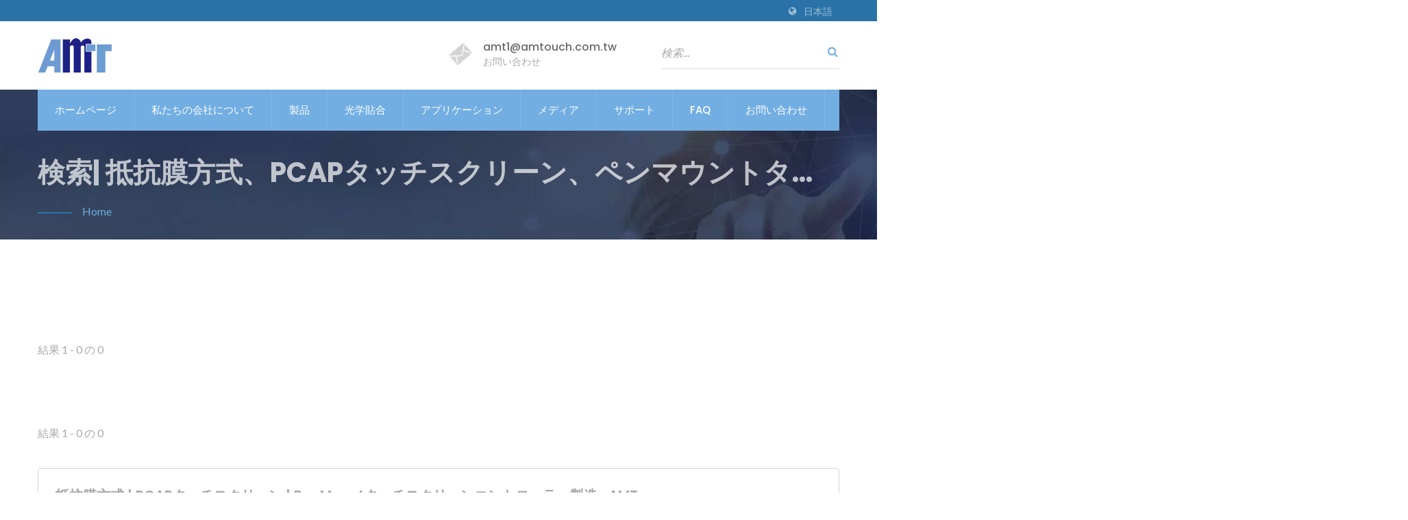

--- FILE ---
content_type: text/html; charset=UTF-8
request_url: https://www.amtouch.com.tw/ja/search/index.html
body_size: 10661
content:
<!DOCTYPE html>
<html prefix="og: http://ogp.me/ns#" lang="ja" dir="ltr">
<head>
<meta http-equiv="Content-Type" content="text/html; charset=utf-8" />
<!-- For Resposive Device -->
<meta name="viewport" content="width=device-width, initial-scale=1.0">
<!-- For IE -->
<meta http-equiv="X-UA-Compatible" content="IE=edge">
<title> | 抵抗体メーカー | PCAPタッチスクリーン | 
ペンマウントタッチスクリーンコントローラー -AMT
</title>
<meta name="description" content="AMT1998年から台湾で製造・供給を行っています。台湾に拠点を置き、AMTタッチディスプレイのメーカーです。光学貼合、電子ペーパー ディスプレイ ソリューション、タッチ スクリーン、タッチ コントローラー、産業、医療、商業分野向けのオープン フレーム モニターを提供しています。" />
<meta name="keywords" content="投影型静電容量式タッチスクリーン, 投影型静電容量式タッチスクリーンコントローラ, 投影型静電容量コントローラIC, 標準抵抗膜方式タッチスクリーン, ガラスフィルムガラス抵抗膜式タッチスクリーン, 低反射抵抗膜方式タッチスクリーン, フレームタッチ トゥルーフラット抵抗膜方式タッチスクリーン, タッチウィンドウ トゥルーフラット抵抗膜方式タッチスクリーン, 抵抗膜方式タッチコントローラー, 光学貼合, タッチディスプレイ, オープンフレームモニター, 電子ペーパーディスプレイ" />
<meta name="copyright" content="Apex Material Technology Corporation" />
<meta name="author" content="Ready-Market Online Corporation" />
<meta name="rating" content="general" /><meta name="robots" content="index, follow" /><link rel="dns-prefetch" href="https://cdn.ready-market.com.tw">        

        <style>
        .fa-twitter:before {
            content: "𝕏" !important;
            font-size: 1.1em !important;
        }
        @media (max-width: 991px) {
            .single-product-details .elevateZoom-image { min-height: 450px; }
            .About-us-section .About-us-img-section .About-us-img { min-height: 450px; }
        }
        </style>        

        <link rel="preload" href="https://cdn.ready-market.com.tw/c65bd6cf/Templates/pic/enar-page-banner.jpg?v=8b871742" as="image" /><link rel="preload" href="https://cdn.ready-market.com.tw/c65bd6cf/Templates/pic/logo.png?v=a22a1c22" as="image" />
        
<link rel="icon" href="/favicon.ico" type="image/x-icon" />
<link rel="shortcut icon" href="/favicon.ico" type="image/x-icon" />
<!-- Main style sheet -->
<link rel="stylesheet" href="https://cdn.ready-market.com.tw/c65bd6cf/readyscript/capps/pc2-p/min/?f=%2Freadyscript%2Fpc2-template%2FRTM-203-TW-ApexMaterial%2Fcss%2Fstyle.rmmin.css&v=5b7bee0d" />
<!-- responsive style sheet -->
<link rel="stylesheet" href="https://cdn.ready-market.com.tw/c65bd6cf/readyscript/capps/pc2-p/min/?f=%2Freadyscript%2Fpc2-template%2FRTM-203-TW-ApexMaterial%2Fcss%2Fresponsive.rmmin.css&v=6d35b88f" />
<!---bootstrap styles -->
<link rel="stylesheet" href="https://cdn.ready-market.com.tw/c65bd6cf/readyscript/capps/pc2-p/min/?f=%2Freadyscript%2Fpc2-template%2FRTM-203-TW-ApexMaterial%2Filightbox%2Fsrc%2Fcss%2Filightbox.rmmin.css&v=df889d09" />
<!---main styles -->
<link rel="stylesheet" href="https://cdn.ready-market.com.tw/c65bd6cf/readyscript/capps/pc2-p/min/?f=%2Freadyscript%2Fpc2-template%2FRTM-203-TW-ApexMaterial%2Fcss%2Fanimate.rmmin.css&v=8dc13f99" />
<!---bootstrap-tabs styles -->
<link rel="stylesheet" href="https://cdn.ready-market.com.tw/c65bd6cf/readyscript/capps/pc2-p/min/?f=%2Freadyscript%2Fpc2-template%2FRTM-203-TW-ApexMaterial%2Fcss%2Fbootstrap-tabs.rmmin.css&v=6455578f" />
<link href="//cdn.ready-market.com.tw/fonts/css?family=Open+Sans:400,300,600,700,800" rel="stylesheet" type="text/css" />
<!---[if lt IE 8]>
      <div style='text-align:center'><a href="//www.microsoft.com/windows/internet-explorer/default.aspx?ocid=ie6_countdown_bannercode"><img src="//www.theie6countdown.com/img/upgrade.jpg"border="0"alt=""/></a></div>  
  <![endif]-->
<!---[if lt IE 9]>
  <link href='//cdn.ready-market.com.tw/fonts/css?family=Open+Sans:400' rel='stylesheet' type='text/css' />
  <link href='//cdn.ready-market.com.tw/fonts/css?family=Open+Sans:300' rel='stylesheet' type='text/css' />
  <link href='//cdn.ready-market.com.tw/fonts/css?family=Open+Sans:600' rel='stylesheet' type='text/css' />
  <link href='//cdn.ready-market.com.tw/fonts/css?family=Open+Sans:700' rel='stylesheet' type='text/css' />
  <link href='//cdn.ready-market.com.tw/fonts/css?family=Open+Sans:800' rel='stylesheet' type='text/css' />
    <link rel="stylesheet" href="css/ie.css" />
    <script src="js/html5shiv.js"></script>
  <![endif]-->
<!---[if gte IE 9]>
    <link rel="stylesheet" href="css/ie.css" />
  <![endif]-->
<LINK REL="stylesheet" TYPE="text/css" href="/readyscript/capps/pc2-p/min/?f=%2Freadyscript%2Fpc2-template%2FRTM-203-TW-ApexMaterial%2Fcss%2Frm-editor.rmmin.css%2C%2Freadyscript%2Fpc2-template%2FRTM-203-TW-ApexMaterial%2Fcss%2Ftab.main-area.rmmin.css%2C%2Freadyscript%2Fpc2-template%2FRTM-203-TW-ApexMaterial%2Fjs%2Ftablesaw%2Ftablesaw.rmmin.css%2C%2Freadyscript%2Fpc2-template%2FRTM-203-TW-ApexMaterial%2Fcss%2Fresponsive-tables.rmmin.css%2C%2Freadyscript%2Fpc2-template%2FRTM-203-TW-ApexMaterial%2Fcss%2Fjquery-confirm.rmmin.css&v=4e37f419" />
<style type="text/css"><!----></style>
        

        <style>
        @media (max-width: 991px) {
          .single-product-details .elevateZoom-image { min-height: unset; }
          .About-us-section .About-us-img-section .About-us-img { min-height: unset; }
        }
        </style>



<script type="application/ld+json">
{"@context":"http://schema.org","@type":"BreadcrumbList","itemListElement":{"@type":"ListItem","position":1,"item":{"@type":"WebPage","@id":"/ja/index/index.html","name":"Home"}}}
</script>

<script async src="https://www.googletagmanager.com/gtag/js?id=G-G03WSLB8BW"></script>
<script>
    window.dataLayer = window.dataLayer || [];
    function gtag(){dataLayer.push(arguments);}
    gtag('js', new Date());
    gtag('config', 'G-G03WSLB8BW');
    const urlParams = new URLSearchParams(window.location.search);
    const statusParam = urlParams.get('status');
    if (statusParam === 'inquiry-has-been-sent') {
        gtag('event', 'inquiry_has_been_sent');
    }
    const qParam = urlParams.get('q');
    if (qParam) {
        gtag('event', 'in_site_query', {'page_title': qParam});
    }
</script>
<!-- Google Tag Manager -->
<script>(function(w,d,s,l,i){w[l]=w[l]||[];w[l].push({'gtm.start':
new Date().getTime(),event:'gtm.js'});var f=d.getElementsByTagName(s)[0],
j=d.createElement(s),dl=l!='dataLayer'?'&l='+l:'';j.async=true;j.src=
'https://www.googletagmanager.com/gtm.js?id='+i+dl;f.parentNode.insertBefore(j,f);
})(window,document,'script','dataLayer','GTM-WQ446JJW');</script>
<!-- End Google Tag Manager -->


</head>
<body>
<div class="main-page-wrapper" sid="main-area">
    <header sid="top-menu" dir="ltr">
        <!-- top-->
    <div class="top_col">
		<div class="container">
            <!-- icon-->
                        			            <!-- end icon -->	
            <!-- language -->
            <ul class="language_box">
                <li><i class="fa fa-globe" aria-hidden="true"></i></li>
                <li class="language">
                    <a href="/ja/search/index.html" class="slct">日本語</a>
                    <ul class="drop">
                                              <li><a href="/en/search/index.html" hreflang="en">English</a></li>
                                              <li><a href="/de/search/index.html" hreflang="de">Deutsch</a></li>
                                              <li><a href="/fr/search/index.html" hreflang="fr">Français</a></li>
                                              <li><a href="/it/search/index.html" hreflang="it">Italiano</a></li>
                                              <li><a href="/es/search/index.html" hreflang="es">Español</a></li>
                                              <li><a href="/ru/search/index.html" hreflang="ru">Русский</a></li>
                                              <li><a href="/ja/search/index.html" hreflang="ja">日本語</a></li>
                                              <li><a href="/ko/search/index.html" hreflang="ko">한국어</a></li>
                                              <li><a href="/zh-TW/search/index.html" hreflang="zh-TW">中文 (繁體)</a></li>
                                              <li><a href="/zh-CN/search/index.html" hreflang="zh-CN">中文 (简体)</a></li>
                                          </ul>
                </li>
            </ul>
            <!-- end language -->
		</div>
    </div>
    <!-- end top -->

	<!-- header -->
    <div class="top-header">
        <div class="container">
            <div class="row clear-fix">
                <div class="logo_col col-xs-6 float-left width-header seo-header">
                    <div class="them-logo">
                    <a href="/ja/index.html"><img src="https://cdn.ready-market.com.tw/c65bd6cf/Templates/pic/logo.png?v=a22a1c22"  alt="Apex Material Technology Corporation - AMTタッチディスプレイのメーカーです。光学貼合、電子ペーパー ディスプレイ ソリューション、オープン フレーム モニター、抵抗膜方式および投影型静電容量方式 (PCAP) タッチ スクリーン、および産業、医療、商業の各分野向けの PenMount タッチ スクリーン コントローラーを提供しています。"  />
</a>
                    </div>
                    <!-- 判斷U-SEO是否開啟，開啟後才顯示 -->
                    <div class="rmLogoDesc" id="rmPageDesc">
  <h1>
     | 抵抗体メーカー | PCAPタッチスクリーン | 
ペンマウントタッチスクリーンコントローラー -AMT
    </h1>
  <p>
    AMT1998年から台湾で製造・供給を行っています。台湾に拠点を置き、AMTタッチディスプレイのメーカーです。光学貼合、電子ペーパー ディスプレイ ソリューション、タッチ スクリーン、タッチ コントローラー、産業、医療、商業分野向けのオープン フレーム モニターを提供しています。    </p>
</div>
                </div>
                
                <div class="col-md-3 col-xs-6 float-right width-header">
                    <div class="search-opson">
                        <form id="form-search" method="get" action="/ja/search/index.html" class="search-here clear-fix">
                            <input name="q" type="text" onFocus="if(this.value =='検索...' ) this.value=''" onBlur="if(this.value=='') this.value='検索...'" value="検索...">
                            <button aria-label="探す"><i class="fa fa-search" aria-hidden="true"></i></button>
                            <input type="hidden" name="type" value="all" /> 
                        </form>
                    </div>
                </div>
                                <div class="col-md-3 col-xs-6 float-left width-header">
                    <div class="header-icon-tx">
                    <img src="https://cdn.ready-market.com.tw/c65bd6cf/readyscript/pc2-template/RTM-203-TW-ApexMaterial/images/Them-logo/icon-2.png?v=e09056bf">
                    <h5><a href="/ja/page/contact-us.html">amt1@amtouch.com.tw</a></h5>
                    <p>お問い合わせ</p>                    </div>
                </div>
                            </div>
        </div>
    </div>
    <!-- end header -->
    
    <!-- menu -->
	<div class="banner-ad-menu">
		<div class="theme-menu-fix-banner">
			<div class="container">
				<div class="main-menu theme-main-menu">
					<nav class="navbar">
						<div class="navbar-header">
						    							<button type="button" class="navbar-toggle collapsed tran3s" data-toggle="collapse" data-target="#navbar-collapse-1" aria-expanded="false">
								<span class="sr-only tran3s">Toggle navigation</span>
								<span class="icon-bar tran3s"></span>
								<span class="icon-bar tran3s"></span>
								<span class="icon-bar tran3s"></span>
							</button>
							<button type="button" class="navbar-toggle collapsed tran3s search" data-toggle="collapse" data-target="#navbar-collapse-2" aria-expanded="false">
							    <i class="fa fa-search" aria-hidden="true"></i>
							</button>
						</div>
						<div class="collapse navbar-collapse" id="navbar-collapse-1">
						    <ul class="nav navbar-nav">
    <li class="">
    <a href="/ja/page/home.html"   data-title="ホームページ">ホームページ  
                            
    </a>
        </li>
            <li class="dropdown-holder">
    <a href="/ja/page/about-us.html"   data-title="私たちの会社について">私たちの会社について  
                            
    </a>
            <ul class="sub-menu">
                            <li><a href="/ja/page/company-profile.html" data-title="会社概要AMT"  data-title="会社概要AMT">会社概要AMT</a></li>
                            <li><a href="/ja/page/company-mission_vision.html" data-title="会社の使命、ビジョン、価値観"  data-title="会社の使命、ビジョン、価値観">会社の使命、ビジョン、価値観</a></li>
                            <li><a href="/ja/page/why-AMT.html" data-title="なぜAMT"  data-title="なぜAMT">なぜAMT</a></li>
                            <li><a href="/ja/page/focus-market.html" data-title="フォーカスマーケット"  data-title="フォーカスマーケット">フォーカスマーケット</a></li>
                            <li><a href="/ja/page/quality-certification.html" data-title="品質認証"  data-title="品質認証">品質認証</a></li>
                            <li><a href="/ja/page/ESG.html" data-title="ESG規制"  data-title="ESG規制">ESG規制</a></li>
                            <li><a href="/ja/page/environmental_energy-policy.html" data-title="環境とエネルギー政策"  data-title="環境とエネルギー政策">環境とエネルギー政策</a></li>
                            <li><a href="/ja/page/corporate-social-responsibility.html" data-title="企業の社会的責任"  data-title="企業の社会的責任">企業の社会的責任</a></li>
                            <li><a href="/ja/page/Privacy_Policy_Statement.html" data-title="Privacy Policy"  data-title="Privacy Policy">Privacy Policy</a></li>
                    </ul>
        </li>
            <li class="dropdown-holder">
    <a href="/ja/category/Touch-Display-Products.html" data-title="製品">製品                
    </a>
            <ul class="sub-menu">
                        <li class=""><a href="/ja/category/sigma-touch-screen-display.html"  data-title="シグマタッチスクリーンディスプレイ">シグマタッチスクリーンディスプレイ</a>
                            </li>
                        <li class=""><a href="/ja/category/Touch-Screen-Display-Solution.html"  data-title="タッチスクリーンディスプレイソリューション">タッチスクリーンディスプレイソリューション</a>
                            </li>
                        <li class=""><a href="/ja/category/Open-Frame-Touch-Screen-Monitor.html"  data-title="オープンフレームタッチスクリーンモニター">オープンフレームタッチスクリーンモニター</a>
                            </li>
                        <li class=""><a href="/ja/category/ePaper-Display-Solutions.html"  data-title="電子ペーパーディスプレイソリューション">電子ペーパーディスプレイソリューション</a>
                            </li>
                        <li class=""><a href="/ja/category/Projected-Capacitive-Touch-Screen-Solutions.html"  data-title="投影型静電容量式タッチスクリーンソリューション">投影型静電容量式タッチスクリーンソリューション</a>
                            </li>
                        <li class=""><a href="/ja/category/Resistive-Touch-Screen-Solutions.html"  data-title="抵抗膜方式タッチスクリーンソリューション">抵抗膜方式タッチスクリーンソリューション</a>
                            </li>
                        <li class=""><a href="/ja/category/Glass-Coating-Materials.html"  data-title="ガラスコーティング材">ガラスコーティング材</a>
                            </li>
                    </ul>
        </li>
            <li class="">
    <a href="/ja/category/Optical-Bonding-Service.html" data-title="光学貼合">光学貼合                
    </a>
        </li>
            <li class="dropdown-holder">
    <a href="/ja/applications/index.html" data-title="アプリケーション">アプリケーション                
    </a>
            <ul class="sub-menu">
                        <li class=""><a href="/ja/applications/touch-screen-success-story.html" target="_blank" data-title="タッチスクリーンの成功事例">タッチスクリーンの成功事例</a>
                            </li>
                        <li class=""><a href="/ja/applications/touch-screen-industrial-applications.html"  data-title="タッチスクリーン産業用アプリケーション">タッチスクリーン産業用アプリケーション</a>
                            </li>
                        <li class=""><a href="/ja/applications/touch-screen-medical-applications.html"  data-title="タッチスクリーン医療アプリケーション">タッチスクリーン医療アプリケーション</a>
                            </li>
                        <li class=""><a href="/ja/applications/touch-screen-outdoor-applications.html"  data-title="タッチスクリーン屋外アプリケーション">タッチスクリーン屋外アプリケーション</a>
                            </li>
                        <li class=""><a href="/ja/applications/touch-screen-public-commercial-applications.html"  data-title="タッチスクリーンの公共商用アプリケーション">タッチスクリーンの公共商用アプリケーション</a>
                            </li>
                        <li class=""><a href="/ja/applications/touch-screen-transportation-applications.html"  data-title="タッチスクリーン交通アプリケーション">タッチスクリーン交通アプリケーション</a>
                            </li>
                    </ul>
        </li>
            <li class="dropdown-holder">
    <a href="/ja/page/news-ind.html"   data-title="メディア">メディア  
                            
    </a>
            <ul class="sub-menu">
                            <li><a href="/ja/page/subscribe.html" data-title="ニュースレターの購読"  data-title="ニュースレターの購読">ニュースレターの購読</a></li>
                            <li><a href="/ja/news/index.html" data-title="AMT News急行"  data-title="AMT News急行">AMT News急行</a></li>
                            <li><a href="/ja/events/index.html" data-title="ペンマウント速報"  data-title="ペンマウント速報">ペンマウント速報</a></li>
                            <li><a href="/ja/page/media-portal.html" data-title="メディアポータル" target="_blank" data-title="メディアポータル">メディアポータル</a></li>
                            <li><a href="/ja/page/media-center.html" data-title="メディアセンター" target="_blank" data-title="メディアセンター">メディアセンター</a></li>
                            <li><a href="/ja/page/youtube-video.html" data-title="ビデオ" target="_blank" data-title="ビデオ">ビデオ</a></li>
                            <li><a href="/ja/page/apple-podcast.html" data-title="アップルポッドキャスト" target="_blank" data-title="アップルポッドキャスト">アップルポッドキャスト</a></li>
                            <li><a href="/ja/page/spotify-podcast.html" data-title="Spotifyポッドキャスト" target="_blank" data-title="Spotifyポッドキャスト">Spotifyポッドキャスト</a></li>
                    </ul>
        </li>
            <li class="dropdown-holder">
    <a href="/ja/support/index.html" data-title="サポート">サポート                
    </a>
            <ul class="sub-menu">
                        <li class=""><a href="/ja/support/support-001.html"  data-title="AMT標準製品の概要">AMT標準製品の概要</a>
                            </li>
                        <li class="dropdown-holder"><a href="/ja/support/support-002.html"  data-title="AMT標準図面">AMT標準図面</a>
                                    <ul>
                                                    <li><a href="/ja/support/support-002_00.html"  data-title="シグマタッチディスプレイ">シグマタッチディスプレイ</a></li>
                                                    <li><a href="/ja/support/support-002_01.html"  data-title="投影型静電容量式タッチスクリーン">投影型静電容量式タッチスクリーン</a></li>
                                                    <li><a href="/ja/support/support-002_02.html"  data-title="投影型静電容量式タッチスクリーン（最小注文数量）">投影型静電容量式タッチスクリーン（最小注文数量）</a></li>
                                                    <li><a href="/ja/support/support-002_03.html"  data-title="4線式、5線式、8線式抵抗膜方式タッチスクリーン">4線式、5線式、8線式抵抗膜方式タッチスクリーン</a></li>
                                            </ul>
                            </li>
                        <li class=""><a href="/ja/support/support-003.html" target="_blank" data-title="PenMount タッチスクリーン コントローラー ドライバー">PenMount タッチスクリーン コントローラー ドライバー</a>
                            </li>
                        <li class="dropdown-holder"><a href="/ja/support/support-004.html"  data-title="PenMount タッチスクリーン コントローラのデータシート">PenMount タッチスクリーン コントローラのデータシート</a>
                                    <ul>
                                                    <li><a href="/ja/support/support-004_01.html"  data-title="PenMount 投影型静電容量式タッチスクリーンコントローラのデータシート">PenMount 投影型静電容量式タッチスクリーンコントローラのデータシート</a></li>
                                                    <li><a href="/ja/support/support-004_03.html"  data-title="PenMount 投影型静電容量式タッチスクリーン COF テール データシート">PenMount 投影型静電容量式タッチスクリーン COF テール データシート</a></li>
                                                    <li><a href="/ja/support/support-004_04.html"  data-title="PenMount 抵抗膜式タッチスクリーンコントローラのデータシート">PenMount 抵抗膜式タッチスクリーンコントローラのデータシート</a></li>
                                            </ul>
                            </li>
                        <li class="dropdown-holder"><a href="/ja/support/support-005.html"  data-title="PenMount タッチスクリーン コントローラー ユーザー ガイド">PenMount タッチスクリーン コントローラー ユーザー ガイド</a>
                                    <ul>
                                                    <li><a href="/ja/support/support-005_01.html"  data-title="PenMount 投影型静電容量式タッチスクリーン コントローラー ガイド">PenMount 投影型静電容量式タッチスクリーン コントローラー ガイド</a></li>
                                                    <li><a href="/ja/support/support-005_02.html"  data-title="PenMount 抵抗膜方式タッチスクリーン コントローラー ガイド">PenMount 抵抗膜方式タッチスクリーン コントローラー ガイド</a></li>
                                            </ul>
                            </li>
                        <li class=""><a href="/ja/support/support-006.html"  data-title="タッチスクリーンのクリーニング">タッチスクリーンのクリーニング</a>
                            </li>
                    </ul>
        </li>
            <li class="dropdown-holder">
    <a href="/ja/faq/index.html" data-title="FAQ">FAQ                
    </a>
            <ul class="sub-menu">
                        <li class=""><a href="/ja/faq/AMT_faq-01.html"  data-title="投影型静電容量タッチ製品">投影型静電容量タッチ製品</a>
                            </li>
                        <li class=""><a href="/ja/faq/AMT_faq-02.html"  data-title="抵抗膜方式タッチスクリーン製品">抵抗膜方式タッチスクリーン製品</a>
                            </li>
                        <li class=""><a href="/ja/faq/AMT_faq-03.html"  data-title="タッチスクリーンディスプレイソリューション">タッチスクリーンディスプレイソリューション</a>
                            </li>
                        <li class=""><a href="/ja/faq/AMT_faq-04.html"  data-title="光学貼合サービス">光学貼合サービス</a>
                            </li>
                        <li class=""><a href="/ja/faq/AMT_faq-05.html"  data-title="電子ペーパーディスプレイソリューション">電子ペーパーディスプレイソリューション</a>
                            </li>
                        <li class=""><a href="/ja/faq/AMT_faq-06.html"  data-title="ルーセントゲル＆コーティング材">ルーセントゲル＆コーティング材</a>
                            </li>
                    </ul>
        </li>
            <li class="dropdown-holder">
    <a href="/ja/page/contact-us.html"   data-title="お問い合わせ">お問い合わせ  
                            
    </a>
            <ul class="sub-menu">
                            <li><a href="/ja/page/headquarters.html" data-title="本社"  data-title="本社">本社</a></li>
                            <li><a href="/ja/page/north-american-sales-office.html" data-title="北米営業所"  data-title="北米営業所">北米営業所</a></li>
                            <li><a href="/ja/page/china-sales-office.html" data-title="中国営業所"  data-title="中国営業所">中国営業所</a></li>
                            <li><a href="/ja/page/distributors.html" data-title="販売代理店"  data-title="販売代理店">販売代理店</a></li>
                            <li><a href="/ja/page/partner-area.html" data-title="パートナーエリア" target="_blank" data-title="パートナーエリア">パートナーエリア</a></li>
                            <li><a href="/ja/page/vip-area.html" data-title="VIPエリア" target="_blank" data-title="VIPエリア">VIPエリア</a></li>
                    </ul>
        </li>
        </ul>
						</div>
						<div class="collapse navbar-collapse" id="navbar-collapse-2">
							<form id="form-search" method="get" action="/ja/search/index.html" class="search-here clear-fix">
                                <input name="q" type="text" onFocus="if(this.value =='検索...' ) this.value=''" onBlur="if(this.value=='') this.value='検索...'" value="検索...">
                                <button aria-label="探す"><i class="fa fa-search" aria-hidden="true"></i></button>
                                <input type="hidden" name="type" value="all" /> 
                            </form>
                        </div>
					</nav>
				</div>
			</div>
		</div>
	</div>
	<!-- end menu -->
</header>    <!--- end header --->
    <div class="Enar-page-banner" sid="breadcrumb">
	<div class="Enar-page-banner-opact">
		<div class="container">
			<div>
				<div class="rmBCDesc rmsb-hn" id="rmsearchDesc">
  <h1>
  検索| 抵抗膜方式、PCAPタッチスクリーン、ペンマウントタッチスクリーンコントローラーのメーカー -AMT  </h1>
  <h2>
  AMTタッチスクリーンソリューション、タッチディスプレイを提供し、光学貼合、電子ペーパーディスプレイソリューション、産業、医療、輸送市場向けのオープンフレームモニターを提供し、便利なワンストップサービスを実現します。  </h2>
</div>
				<ul>
        <li><span class="decoration"></span></li>
    <li><a href="/ja/index.html">Home</a></li>
	         
                </ul>
			</div>
		</div>
	</div>
</div>
    <!--- content --->
    <section class="section-container">
    	<div class="container">
            <div class="content">
                
<!-- 分頁 part1 -->
<div class="clearfix sort_shop txt-1">
    <div class="pages-button clear-fix" style="padding: 0 0 30px 0;">
        <span class="fleft"> 結果 1 - 0 の 0</span>
            </div>
</div>
<!-- /分頁 part1 -->
<div id="item-show" class="display-in-grid">
    
</div>
<!-- 分頁 part2 -->
<div class="clearfix sort_shop txt-1">
    <div class="pages-button clear-fix">
        <span class="fleft"> 結果 1 - 0 の 0</span>
            </div>
</div>
<!-- /分頁 part2 -->
   
            </div>
        </div>
    </section>
        <!-- box-6 -->
<!-- SEO BLOCK -->
<div id="box-6" sid="box-6">
    <div class="container">
<div style="clear: both;display:block;_height:1%;"></div>
    <div class="rm-oesu">
     <h2>
抵抗膜方式 | PCAPタッチスクリーン | PenMountタッチスクリーンコントローラー製造 -AMT
</h2>
     <p>Apex Material Technology Corporation（AMT（台湾）は、1998年以来、抵抗膜方式および投影型静電容量方式（PCAP）タッチスクリーン、およびPenMountタッチスクリーンコントローラーのメーカーです。主な製品には、オープンフレームタッチスクリーンモニター、光学貼合タッチスクリーンディスプレイ、投影型静電容量式タッチスクリーン、抵抗膜式タッチスクリーン向けのサービス、ソリューション。特に産業、医療、屋外、公共商業、輸送用途向けのタッチスクリーン製品およびソリューション。</p>
     <p>国際規格に準拠した認証（ISO、UL、REACH、RoHS）取得済みの抵抗膜方式および投影型静電容量方式（PCAP）タッチスクリーンとPenMountタッチスクリーンコントローラー。すべてのタッチスクリーン製品は、柔軟な生産量と長期サポートで提供されます。</p>
     <p>AMTは、高度な技術と20年の経験を活かし、高品質の抵抗型および投影型静電容量型（PCAP）タッチスクリーンとPenMountタッチスクリーンコントローラーを顧客に提供してきました。AMT各顧客の要求が満たされることを保証します。</p>
     <div id="rm-oesulink">

      当社の高品質な製品をご覧いただき<a href="/ja/search/index.html?q=%E3%82%BF%E3%83%83%E3%83%81%E3%83%87%E3%82%A3%E3%82%B9%E3%83%97%E3%83%AC%E3%82%A4&type=all">タッチディスプレイ</a>, <a href="/ja/search/index.html?q=%E3%82%BF%E3%83%83%E3%83%81%E3%82%B9%E3%82%AF%E3%83%AA%E3%83%BC%E3%83%B3&type=all">タッチスクリーン</a>, <a href="/ja/search/index.html?q=%E6%8A%B5%E6%8A%97%E8%86%9C%E6%96%B9%E5%BC%8F%E3%82%BF%E3%83%83%E3%83%81%E3%82%B9%E3%82%AF%E3%83%AA%E3%83%BC%E3%83%B3&type=all">抵抗膜方式タッチスクリーン</a>, <a href="/ja/search/index.html?q=%E6%8A%95%E5%BD%B1%E5%9E%8B%E9%9D%99%E9%9B%BB%E5%AE%B9%E9%87%8F%E5%BC%8F%E3%82%BF%E3%83%83%E3%83%81%E3%82%B9%E3%82%AF%E3%83%AA%E3%83%BC%E3%83%B3&type=all">投影型静電容量式タッチスクリーン</a>, <a href="/ja/search/index.html?q=%E3%82%BF%E3%83%83%E3%83%81%E3%82%B9%E3%82%AF%E3%83%AA%E3%83%BC%E3%83%B3%E3%82%B3%E3%83%B3%E3%83%88%E3%83%AD%E3%83%BC%E3%83%AB%E3%83%9C%E3%83%BC%E3%83%89&type=all">タッチスクリーンコントロールボード</a>, <a href="/ja/search/index.html?q=%E5%85%89%E5%AD%A6%E8%B2%BC%E5%90%88&type=all">光学貼合</a>、お気軽に<a href="/ja/page/contact-us.html" onclick="javascript: pageTracker._trackPageview('/track_oesu_click/contactus');">お問い合わせください</a>。
     
</div>
     <div style="clear: both;display:block;_height:1%;"></div>
    </div>    </div>
</div>
<!-- /SEO BLOCK -->
<!-- /end box-6 -->
        <!-- box-1 -->
<section id="box-1" sid="box-1" class="home-business-section">
	<div class="container">
        		  <div class="business-text" style="text-align:center">
			<h1><a href="/ja/page/company-profile.html">AMTは、タッチディスプレイのメーカーです。光学貼合産業、医療、商業分野向けの電子ペーパーディスプレイソリューション、オープンフレームモニター、タッチスクリーン、タッチスクリーンコントローラーを製造しています</a></h1>
			<span class="decoration"></span>
		  </div>
        		<div class="row">
		     
			<div class="col-sm-4 col-xs-12">
				<div class="business-item text-center">
					<div><a href="/ja/page/Company-Mission-Vision/company-mission_vision.html"><img src="https://cdn.ready-market.com.tw/c65bd6cf/Templates/pic/m/company-profile-icon1.png?v=a5fd63f4" alt="ミッションとビジョン"></a></div>
					<h5><a href="/ja/page/Company-Mission-Vision/company-mission_vision.html">ミッションとビジョン</a></h5>
					<p style="text-align:center">AMT品質にこだわっています。AMTのユニークな価値は、顧客の多様なニーズを満たす能力にあります。</p>
				</div>
			</div>
			 
			<div class="col-sm-4 col-xs-12">
				<div class="business-item text-center">
					<div><a href="/ja/page/Environmental-and-Energy-Policy/environmental_energy-policy.html"><img src="https://cdn.ready-market.com.tw/c65bd6cf/Templates/pic/m/company-profile-icon2.png?v=019f829e" alt="環境・エネルギー政策"></a></div>
					<h5><a href="/ja/page/Environmental-and-Energy-Policy/environmental_energy-policy.html">環境・エネルギー政策</a></h5>
					<p style="text-align:center">AMT環境保全とグリーンエネルギーの永続に取り組んでいます</p>
				</div>
			</div>
			 
			<div class="col-sm-4 col-xs-12">
				<div class="business-item text-center">
					<div><a href="/ja/page/Quality-Certification/quality-certification.html"><img src="https://cdn.ready-market.com.tw/c65bd6cf/Templates/pic/m/company-profile-icon3.png?v=53393b4a" alt="品質認証"></a></div>
					<h5><a href="/ja/page/Quality-Certification/quality-certification.html">品質認証</a></h5>
					<p style="text-align:center">AMTは、ISO 9001: 2015、ISO 13485: 2016、ISO 14001: 2015、ISO 45001: 2018、UL、REACH、RoHS認証を取得しています</p>
				</div>
			</div>
					</div>
	</div>
</section>
<!-- end box-1 -->
        <!--- end content --->
    
    <!--- footer --->
    <!-- foot -->
<footer id="foot" sid="foot" class="them-footer-section">
		<div class="footer-button-section">
		<div class="container">
			<div class="row">
				<div class="col-sm-9 col-xs-8">
					<h3>詳細については、AMT営業担当です！</h3>
				</div>
				<div class="col-sm-3 col-xs-4">
					<a href="/ja/contact-us.html" class="hvr-bounce-to-right">今すぐお問い合わせください!!</a>
				</div>
			</div>
		</div>
	</div>
		<div class="footer-section">
		<div class="container">
			<div class="row">
				<div class="col-md-3 col-xs-6 footer-item">
					<div class="footer-item-one">
						<a href="/ja/index.html" class="footre-logo"><img src="https://cdn.ready-market.com.tw/c65bd6cf/Templates/pic/logo_footer.png?v=1531d44d" alt="logo_footer"></a>
						<p >AMTタッチスクリーンソリューション、タッチディスプレイを提供し、光学貼合、電子ペーパーディスプレイソリューション、産業、医療、輸送市場向けのオープンフレームモニターを提供し、便利なワンストップサービスを実現します。</p>
						<ul>
							<li><a href="https://www.facebook.com/share.php?v=4&src=bm&u=https%3A%2F%2Fwww.amtouch.com.tw%2Fja%2Fsearch%2Findex.html&t=+%7C+%E6%8A%B5%E6%8A%97%E4%BD%93%E3%83%A1%E3%83%BC%E3%82%AB%E3%83%BC+%7C+PCAP%E3%82%BF%E3%83%83%E3%83%81%E3%82%B9%E3%82%AF%E3%83%AA%E3%83%BC%E3%83%B3+%7C+%0A%E3%83%9A%E3%83%B3%E3%83%9E%E3%82%A6%E3%83%B3%E3%83%88%E3%82%BF%E3%83%83%E3%83%81%E3%82%B9%E3%82%AF%E3%83%AA%E3%83%BC%E3%83%B3%E3%82%B3%E3%83%B3%E3%83%88%E3%83%AD%E3%83%BC%E3%83%A9%E3%83%BC+-AMT%0A" target="_blank"><i class="fa fa-facebook" aria-hidden="true"></i></a></li>
							<li><a href="https://twitter.com/intent/tweet?text=+%7C+%E6%8A%B5%E6%8A%97%E4%BD%93%E3%83%A1%E3%83%BC%E3%82%AB%E3%83%BC+%7C+PCAP%E3%82%BF%E3%83%83%E3%83%81%E3%82%B9%E3%82%AF%E3%83%AA%E3%83%BC%E3%83%B3+%7C+%0A%E3%83%9A%E3%83%B3%E3%83%9E%E3%82%A6%E3%83%B3%E3%83%88%E3%82%BF%E3%83%83%E3%83%81%E3%82%B9%E3%82%AF%E3%83%AA%E3%83%BC%E3%83%B3%E3%82%B3%E3%83%B3%E3%83%88%E3%83%AD%E3%83%BC%E3%83%A9%E3%83%BC+-AMT%0A&url=https%3A%2F%2Fwww.amtouch.com.tw%2Fja%2Fsearch%2Findex.html" target="_blank"><i class="fa fa-twitter" aria-hidden="true"></i></a></li>
							<li><a href="https://www.linkedin.com/shareArticle?mini=true&url=https%3A%2F%2Fwww.amtouch.com.tw%2Fja%2Fsearch%2Findex.html&title=+%7C+%E6%8A%B5%E6%8A%97%E4%BD%93%E3%83%A1%E3%83%BC%E3%82%AB%E3%83%BC+%7C+PCAP%E3%82%BF%E3%83%83%E3%83%81%E3%82%B9%E3%82%AF%E3%83%AA%E3%83%BC%E3%83%B3+%7C+%0A%E3%83%9A%E3%83%B3%E3%83%9E%E3%82%A6%E3%83%B3%E3%83%88%E3%82%BF%E3%83%83%E3%83%81%E3%82%B9%E3%82%AF%E3%83%AA%E3%83%BC%E3%83%B3%E3%82%B3%E3%83%B3%E3%83%88%E3%83%AD%E3%83%BC%E3%83%A9%E3%83%BC+-AMT%0A" target="_blank"><i class="fa fa-linkedin" aria-hidden="true"></i></a></li>
						</ul>
					</div>
				</div>
				<div class="col-md-3 col-xs-6 footer-item">
					<div class="footer-item-four">
					  <address>
					    <h3 >住所</h3>
						<span><i class="fa fa-map-marker" aria-hidden="true"></i>No. 84, WuXun Street, Anle District, Keelung City 204009, Taiwan R.O.C.</span>						<span><i class="fa fa-phone" aria-hidden="true"></i>(+886) 2-2430-2666</span>						<span><i class="fa fa-fax" aria-hidden="true"></i>(+886) 2-2430-3255</span>						<span><i class="fa fa-envelope" aria-hidden="true"></i>amt1@amtouch.com.tw</span>                      </address>
					</div>
				</div>
								<div class="col-md-3 col-xs-6 footer-item">
					<div class="footer-item-three">
					    <h3 >最新ニュース</h3>
						<ul>
					        							<li>
								<h6><a href="/ja/news/AMT_news-2025-12.html">AMT2025年の振り返りと共に前進</a></h6>
								<i>19 Dec, 2025</i>
							</li>
														<li>
								<h6><a href="/ja/events/PenMount-Bulletin-2025-04.html">ペンマウントの信頼性と安定性に優れたタッチソリューション</a></h6>
								<i>24 Dec, 2025</i>
							</li>
													</ul>
					</div>
				</div>
								<div class="col-md-3 col-xs-6 footer-item">
					<div class="footer-item-two">
					    <h3 >ナビゲーション</h3>
												<ul>
					        							<li><i class="fa fa-angle-right" aria-hidden="true"></i><a  href="/ja/page/home.html">ホームページ</a></li>
						    							<li><i class="fa fa-angle-right" aria-hidden="true"></i><a  href="/ja/page/about-us.html">私たちの会社について</a></li>
						    							<li><i class="fa fa-angle-right" aria-hidden="true"></i><a  href="/ja/category/Touch-Display-Products.html">製品</a></li>
						    							<li><i class="fa fa-angle-right" aria-hidden="true"></i><a  href="/ja/category/Optical-Bonding-Service.html">光学貼合</a></li>
						    							<li><i class="fa fa-angle-right" aria-hidden="true"></i><a  href="/ja/applications/index.html">アプリケーション</a></li>
						    							<li><i class="fa fa-angle-right" aria-hidden="true"></i><a  href="/ja/page/news-ind.html">メディア</a></li>
						    							<li><i class="fa fa-angle-right" aria-hidden="true"></i><a  href="/ja/support/index.html">サポート</a></li>
						    							<li><i class="fa fa-angle-right" aria-hidden="true"></i><a  href="/ja/faq/index.html">FAQ</a></li>
						    							<li><i class="fa fa-angle-right" aria-hidden="true"></i><a  href="/ja/page/contact-us.html">お問い合わせ</a></li>
						    						</ul>
											</div>
				</div>
			</div>
		</div>
		<div class="footer-bottom-item">
			<div class="container">
				<div class="row">
					<div class="col-xs-6">
						<p>Copyright &copy; 2026 <a href="/ja/index.html">Apex Material Technology Corporation</a> All Rights Reserved.</p>
					</div>
					<div class="col-xs-6">
						<div class="clear-fix">
							<div class="float-right privacy-item">
								<h6>Consulted &amp; Designed by <a href="//www.ready-market.com" title="Ready-Market Online Corp. A professional for searching suppliers in various industries all over the world." target="_blank">Ready-Market</a></h6> 
							</div>
						</div>	
					</div>
				</div>
			</div>
		</div>
	</div>
</footer>
<!-- end foot -->    <!--- end footer --->
</div>

<!-- Scroll Top Button -->
<button class="scroll-top tran7s p-color-bg">
	<i class="fa fa-angle-up" aria-hidden="true"></i>
</button>
<!-- end Scroll Top Button -->

		<!-- js file -->
		<!-- Main js file/jquery -->
		<script src="https://cdn.ready-market.com.tw/c65bd6cf/readyscript/capps/pc2-p/min/?f=%2Freadyscript%2Fpc2-template%2FRTM-203-TW-ApexMaterial%2Fjs%2Fjquery-2.2.3.min.js&v=2790acd0"></script>
		<!-- bootstrap-select.min.js -->
		<script src="https://cdn.ready-market.com.tw/c65bd6cf/readyscript/capps/pc2-p/min/?f=%2Freadyscript%2Fpc2-template%2FRTM-203-TW-ApexMaterial%2Fjs%2Fbootstrap-select.min.js&v=95adcb11"></script>
		<!-- bootstrap js -->
		<script src="https://cdn.ready-market.com.tw/c65bd6cf/readyscript/capps/pc2-p/min/?f=%2Freadyscript%2Fpc2-template%2FRTM-203-TW-ApexMaterial%2Fjs%2Fbootstrap.min.js&v=487581a2"></script>
        <script src="https://cdn.ready-market.com.tw/c65bd6cf/readyscript/capps/pc2-p/min/?f=%2Freadyscript%2Fpc2-template%2FRTM-203-TW-ApexMaterial%2Fjs%2FiframeResizer.min.js&v=5b4e6592"></script>

<script type="text/javascript" src="/readyscript/capps/pc2-p/min/?f=%2Freadyscript%2Fpc2-template%2FRTM-203-TW-ApexMaterial%2Fjs%2Ftab.rmmin.js%2C%2Freadyscript%2Fpc2-template%2FRTM-203-TW-ApexMaterial%2Filightbox%2Fsrc%2Fjs%2Fjquery.requestAnimationFrame.rmmin.js%2C%2Freadyscript%2Fpc2-template%2FRTM-203-TW-ApexMaterial%2Filightbox%2Fsrc%2Fjs%2Fjquery.mousewheel.rmmin.js%2C%2Freadyscript%2Fpc2-template%2FRTM-203-TW-ApexMaterial%2Filightbox%2Fsrc%2Fjs%2Filightbox.rmmin.js%2C%2Freadyscript%2Fpc2-template%2FRTM-203-TW-ApexMaterial%2Fjs%2Ftablesaw%2Ftablesaw.jquery.rmmin.js%2C%2Freadyscript%2Fpc2-template%2FRTM-203-TW-ApexMaterial%2Fjs%2Ftablesaw%2Ftablesaw-init.rmmin.js%2C%2Freadyscript%2Fpc2-template%2FRTM-203-TW-ApexMaterial%2Fjs%2Fresponsive-tables.rmmin.js%2C%2Freadyscript%2Fpc2-template%2FRTM-203-TW-ApexMaterial%2Fjs%2Fjquery-confirm.rmmin.js%2C%2Freadyscript%2Fpc2-template%2FRTM-203-TW-ApexMaterial%2Fjs%2FsnapGallery.rmmin.js&v=c84cef0e"></script>
<script>var uridata={lng:'ja',m:'compare',a:'count'};$.get("/readyscript/capps/pc2-p/x.php",uridata,function(data){var compare_count=data;if(compare_count!=0){$('.compare_col').css('display','inline-block');}});jQuery("*[compareid]").click(function(){$('.compare_col').css('display','inline-block');});function snapgallery(ul_snapgallery){$(ul_snapgallery).each(function(){var sg_minw=parseInt($(this)[0].attributes['sg_minw'].value);var sg_col=parseInt($(this)[0].attributes['sg_col'].value);var sg_mar=parseInt($(this)[0].attributes['sg_mar'].value);var sg_title=$(this)[0].attributes['sg_title'].value;$(this).snapGallery({minWidth:sg_minw,maxCols:sg_col,margin:sg_mar});if(sg_title==''){$(this).children("li").children(".title").remove();}
$(this).children("li").children(".title").css({'white-space':'nowrap','text-overflow':'ellipsis','overflow':'hidden'});});};$(document).ready(function(){jQuery(".jackbox[data-group]").iLightBox({innerToolbar:true});var items={};$('a[rel]').each(function(){items[$(this).attr('rel')]=true;});var result=new Array();for(var i in items)
{result.push(i);}
$.each(result,function(key,value){jQuery("a[rel='"+value+"']").iLightBox({innerToolbar:true});});snapgallery('ul[snapgallery]');});$(window).load(function(){snapgallery('ul[snapgallery]');});$(window).resize(function(){snapgallery('ul[snapgallery]');});$(function(){if($('#main-area_tab').length>0){$('#main-area_tab').KandyTabs({action:"toggle",trigger:"click",custom:function(btn,cont,index,tab){snapgallery('ul[snapgallery]');},done:function(btn,cont,tab){jQuery(".jackbox[data-group]",tab).iLightBox({innerToolbar:true});var items={};$('a[rel]',tab).each(function(){items[$(this).attr('rel')]=true;});var result=new Array();for(var i in items)
{result.push(i);}
$.each(result,function(key,value){jQuery("a[rel='"+value+"']",tab).iLightBox({innerToolbar:true});});},resize:true});}});jQuery(document).ready(function(){var t=document.title;jQuery('div.socialfloat').load('/readyscript/bookmark.php',{title:t},function(){var link=jQuery("<link>");link.attr({type:'text/css',rel:'stylesheet',href:'/readyscript/share/social/css/SmartShare.css'});jQuery("head").append(link);});});function readyTracker(event_name,event_value){if(typeof ga!=="undefined"){ga("send","event",{eventCategory:"Custom Event",eventAction:event_name,eventLabel:event_value});}
if(typeof gtag!=="undefined"){gtag("event",event_name,{page_title:event_value});}}
jQuery(document).ready(()=>{const filePattern=/\.(zip|exe|pdf|doc*|xls*|ppt*|rar)$/i;if(typeof gtag==="undefined")return;jQuery("[track]").each(function(){const trackValue=jQuery(this).attr("track");jQuery(this).on("click",()=>{gtag("event","ready_track",{"page_title":trackValue});});});jQuery("a").each(function(){const href=jQuery(this).attr("href");if(typeof href!=="string")return;const textContent=jQuery.trim(jQuery(this).text());const useTextContent=textContent.length>0;const eventConfig={"track_click_external":{test:/^https?\:/i,data:href},"track_click_email":{test:/^mailto\:/i,data:href.replace(/^mailto\:/i,"")},"track_click_attachment":{test:filePattern,data:href},"track_click_interlink":{test:()=>jQuery(this).hasClass("rm-interlink"),data:jQuery(this).text()},"track_click_inq":{test:/^#INQ$/i,data:useTextContent?textContent:href}};for(const eventType in eventConfig){const{test,data}=eventConfig[eventType];if(typeof test==="function"?test():test.test(href)){jQuery(this).on("click",()=>{gtag("event",eventType,{"page_title":data});});break;}}});});var pageTracker={_trackPageview:function(path){gtag('event','ready_track',{'page_title':path});}};</script>

<script>var im = document.createElement('img');
im.src =  "/images/c65bd6cf.gif?st=426&cur=https%3A%2F%2Fwww.amtouch.com.tw%2Fja%2Fsearch%2Findex.html&ref="+encodeURIComponent(document.referrer);im.width=1;im.height=1;im.style='display:none;'
document.body.append(im);</script>		<script src="https://cdn.ready-market.com.tw/c65bd6cf/readyscript/capps/pc2-p/min/?f=%2Freadyscript%2Fpc2-template%2FRTM-203-TW-ApexMaterial%2Fjs%2Fjquery.easing.1.3.rmmin.js&v=2599207e"></script>
		<!-- Owl carousel -->
		<script src="https://cdn.ready-market.com.tw/c65bd6cf/readyscript/capps/pc2-p/min/?f=%2Freadyscript%2Fpc2-template%2FRTM-203-TW-ApexMaterial%2Fjs%2Fowl.carousel.min.js&v=3ddfd462"></script>
		<!-- appear & countTo -->
		<script src="https://cdn.ready-market.com.tw/c65bd6cf/readyscript/capps/pc2-p/min/?f=%2Freadyscript%2Fpc2-template%2FRTM-203-TW-ApexMaterial%2Fjs%2Fjquery.appear.rmmin.js&v=14284d38"></script>
		<script src="https://cdn.ready-market.com.tw/c65bd6cf/readyscript/capps/pc2-p/min/?f=%2Freadyscript%2Fpc2-template%2FRTM-203-TW-ApexMaterial%2Fjs%2Fjquery.countTo.rmmin.js&v=83deb24b"></script>
		<!-- WOW js -->
		<script type="text/javascript" src="https://cdn.ready-market.com.tw/c65bd6cf/readyscript/capps/pc2-p/min/?f=%2Freadyscript%2Fpc2-template%2FRTM-203-TW-ApexMaterial%2Fjs%2Fwow.min.js&v=d2d322d8"></script>
		<!-- Style js -->
		<script src="https://cdn.ready-market.com.tw/c65bd6cf/readyscript/capps/pc2-p/min/?f=%2Freadyscript%2Fpc2-template%2FRTM-203-TW-ApexMaterial%2Fjs%2Fcustom.rmmin.js&v=06bde20f"></script>
		<!-- map script js -->
		<script type="text/javascript" src="https://cdn.ready-market.com.tw/c65bd6cf/readyscript/capps/pc2-p/min/?f=%2Freadyscript%2Fpc2-template%2FRTM-203-TW-ApexMaterial%2Fjs%2Fmap-script.rmmin.js&v=efc19663"></script>
<!--/APP/readyscript/capps/pc2-p/libs/df-tpl/js-defense.php-->
<script>
    
var ii = document.createElement('src');
ii.async=true;
ii.src = "/readyscript/capps/pc2-p/js/riddle.js?q=314482241";
document.body.append(ii);
</script><!--//APP/readyscript/capps/pc2-p/libs/df-tpl/js-defense.php-->


<!-- Google Tag Manager (noscript) -->
<noscript><iframe src="https://www.googletagmanager.com/ns.html?id=GTM-WQ446JJW"
height="0" width="0" style="display:none;visibility:hidden"></iframe></noscript>
<!-- End Google Tag Manager (noscript) -->


</body>
</html>


--- FILE ---
content_type: text/css; charset=utf-8
request_url: https://cdn.ready-market.com.tw/c65bd6cf/readyscript/capps/pc2-p/min/?f=%2Freadyscript%2Fpc2-template%2FRTM-203-TW-ApexMaterial%2Fcss%2Fstyle.rmmin.css&v=5b7bee0d
body_size: 16723
content:
@import url(https://fonts.googleapis.com/css?family=Lato:300,400,700|Poppins:500,600,700);@import url(https://cdn.ready-market.com/c65bd6cf/readyscript/pc2-template/RTM-203-TW-ApexMaterial/css/bootstrap.min.css);@import url(https://cdn.ready-market.com/c65bd6cf/readyscript/pc2-template/RTM-203-TW-ApexMaterial/css/bootstrap-select.min.css);@import url(https://cdn.ready-market.com/c65bd6cf/readyscript/pc2-template/RTM-203-TW-ApexMaterial/css/camera.rmmin.css?v=23bf07ce);@import url(https://cdn.ready-market.com/c65bd6cf/readyscript/pc2-template/RTM-203-TW-ApexMaterial/css/jquery.fancybox.min.css);@import url(https://cdn.ready-market.com/c65bd6cf/readyscript/pc2-template/RTM-203-TW-ApexMaterial/css/font-awesome/css/font-awesome.min.css);@import url(https://cdn.ready-market.com/c65bd6cf/readyscript/pc2-template/RTM-203-TW-ApexMaterial/css/owl.carousel.min.css);@import url(https://cdn.ready-market.com/c65bd6cf/readyscript/pc2-template/RTM-203-TW-ApexMaterial/css/owl.theme.default.min.css);@import url(https://cdn.ready-market.com/c65bd6cf/readyscript/pc2-template/RTM-203-TW-ApexMaterial/css/animate.rmmin.css?v=23bf07ce);@import url(https://cdn.ready-market.com/c65bd6cf/readyscript/pc2-template/RTM-203-TW-ApexMaterial/css/flaticon.rmmin.css?v=23bf07ce);@import url(https://cdn.ready-market.com/c65bd6cf/readyscript/pc2-template/RTM-203-TW-ApexMaterial/css/hover.rmmin.css?v=23bf07ce);@import url(https://cdn.ready-market.com/c65bd6cf/readyscript/pc2-template/RTM-203-TW-ApexMaterial/css/jquery-ui.min.css);#loader-wrapper{position:fixed;top:0;left:0;width:100%;height:100%;z-index:999999;background:#fff;overflow:hidden}#loader{background:url(https://cdn.ready-market.com/c65bd6cf/readyscript/pc2-template/RTM-203-TW-ApexMaterial/images/1.gif?ver=1710383256);width:64px;height:64px;position:relative;top:50%;margin:-32px auto 0 auto}@font-face{font-family:"font-awesome";src:url(https://cdn.ready-market.com/c65bd6cf/readyscript/pc2-template/RTM-203-TW-ApexMaterial/css/font-awesome/fonts/fontawesome-webfont.ttf);src:url(https://cdn.ready-market.com/c65bd6cf/readyscript/pc2-template/RTM-203-TW-ApexMaterial/css/font-awesome/fonts/fontawesome-webfont.eot), url(https://cdn.ready-market.com/c65bd6cf/readyscript/pc2-template/RTM-203-TW-ApexMaterial/css/font-awesome/fonts/fontawesome-webfont.woff) format('woff'), url(https://cdn.ready-market.com/c65bd6cf/readyscript/pc2-template/RTM-203-TW-ApexMaterial/css/font-awesome/fonts/fontawesome-webfont.woff2) format('woff2'), url(https://cdn.ready-market.com/c65bd6cf/readyscript/pc2-template/RTM-203-TW-ApexMaterial/css/font-awesome/fonts/fontawesome-webfont.svg) format('svg')}*{margin:0;padding:0}body{font-family:'Lato','Open Sans',Arial,'微軟正黑體',sans-serif;color:#6b6b6b;font-size:16px;font-weight:400;overflow-x:hidden !important;position:relative}h1,h2,h3,h4,h5,h6,p,ul{margin:0;padding:0}h1,h2,h3,h4,h5,h6{font-family:'Poppins','Open Sans',Arial,'微軟正黑體',sans-serif;color:#151515;text-transform:capitalize;font-weight:500}h1{font-size:55px;line-height:62px;font-weight:700}h2{font-size:40px;line-height:50px;font-weight:600}h3{font-size:24px;line-height:34px}h4{font-size:22px;line-height:145%;color:#2A73A8}h5{font-size:20px;line-height:145%}h6{font-size:16px;line-height:145%}p{font-family:'Lato','Open Sans',Arial,'微軟正黑體',sans-serif;font-weight:400;line-height:28px;font-size:16px;color:#6b6b6b}a{text-decoration:none;display:inline-block;text-transform:uppercase;color:#fff;-webkit-transition:all .3s ease-out;-moz-transition:all .3s ease-out;-ms-transition:all .3s ease-out;-o-transition:all .3s ease-out;transition:all .3s ease-out}a:hover>i{-webkit-transition:all .3s ease-out;-moz-transition:all .3s ease-out;-ms-transition:all .3s ease-out;-o-transition:all .3s ease-out;transition:all .3s ease-out}a:hover,a:active,a:visited,a:focus{text-decoration:none;outline:none;color:#fff}input,textarea{outline:none;-webkit-box-shadow:none;box-shadow:none;-webkit-transition:all 0.3s ease-in-out;transition:all 0.3s ease-in-out}button{border:none;outline:none;box-shadow:none;display:block;padding:0}ul{list-style-type:none}.clear-fix{clear:both}.clear-fix:after{display:table;content:'';clear:both}.float-left{float:left}.float-right{float:right}.error-pages-button-or-Search>li>form>button, .news-item-wrapper .news-item .news-text-item>a>i,
.inspiration-tab .panel-heading h6 a:before, .faq-page-form-section form>textarea, .faq-page-form-section form>input,
.single-item-Wrapper .single-Text-item>h5, .related-product-slider.owl-theme .owl-nav [class*=owl-],
.service-v1-section .service-section .service-offer-item p, .service-v2-item .iteme-text,
.Our-Membership .Our-Membership-item, .Our-Membership .Our-Membership-item .Membership-div,
.them-footer-section .footer-section .footer-item-two>ul>li>i, .home-two-our-service .home-two-our-service-item .item-opact-text,
.single_item_wrapper>div, .client-claider-wrapper .item>div>div span, .news-item-wrapper .news-item,
.home-business-section .business-item>p:after, .service-section .service-offer-item>.service-icon>.flaticon,
.top-header .search-here>button>i, #theme-main-banner .camera_prev, #theme-main-banner .camera_next,
.tran3s, .cat-item-wrapper .cat-item .cat-text-item>a>i{-webkit-transition:all .3s ease-out;-moz-transition:all .3s ease-out;-ms-transition:all .3s ease-out;-o-transition:all .3s ease-out;transition:all .3s ease-out}.service-section .service-offer-item,img,.tran7s{-webkit-transition:all .7s ease-out;-moz-transition:all .7s ease-out;-ms-transition:all .7s ease-out;-o-transition:all .7s ease-out;transition:all .7s ease-out}.p-color,
.them-footer-section .footer-section .footer-item-two>ul>li>a:hover{color:#2A73A8}.p-color-bg{background:#72AEE2}.text-center{text-align:center}h4.v_title{font-size:24px;line-height:25px;margin-bottom:30px}.top-header{padding:20px
0}.top-header .them-logo,
.top-header .search-opson,
.top-header .header-icon-tx{height:60px}.top-header .search-opson{padding-left:10px}.top-header .search-here{float:right;width:100%;padding-right:30px;padding-top:5px;position:relative;border-bottom:1px solid rgba(0, 0, 0, 0.15)}.navbar-collapse .search-here{border-top:1px solid rgba(0, 0, 0, 0.15);margin:10px
15px 20px;padding-right:30px;padding-top:5px;position:relative;border-bottom:1px solid rgba(0, 0, 0, 0.15)}.top-header .search-here > input,
.navbar-collapse .search-here>input{height:44px;width:100%;border:none;font-size:16px;font-style:italic;font-family:'Lato','Open Sans',Arial,'微軟正黑體',sans-serif;color:rgba(0, 0, 0, 0.35)}.navbar-collapse .search-here>input{background:transparent;color:rgba(0, 0, 0, 0.5)}.top-header .search-here>input:focus{outline:none}.top-header .search-here > button,
.navbar-collapse .search-here>button{height:44px;width:30px;padding-left:10px;position:absolute;top:2px;right:0;background:transparent;color:#72AEE2}.top-header .header-icon-tx:hover h5 > a,
.top-header .search-here>button:hover>i{color:#2A73A8}.top-header .header-icon-tx{padding-left:50px;position:relative;padding-top:6px}.top-header .header-icon-tx>img{position:absolute;top:10px;left:0}.top-header .header-icon-tx
h5{font-size:16px}.top-header .header-icon-tx h5>a{text-transform:none;color:#6b6b6b}.top-header .header-icon-tx
p{color:rgba(0, 0, 0, 0.35);font-size:14px;line-height:20px}.seo-header
.rmLogoDesc#rmPageDesc{text-indent:-6000px;overflow:hidden}.banner-ad-menu{position:relative}.theme-menu-fix-banner{position:absolute;top:0;left:0;right:0;z-index:1}.theme-menu-fix-banner.menu_3{position:relative;background:#72AEE2}.theme-menu-fix-banner.menu_3
.navbar.menu_3{margin-bottom:0}.theme-main-menu{background:#72AEE2;position:relative}.theme-main-menu:before{content:"";width:2000px;background-color:transparent;float:left;position:absolute;top:0;bottom:0}.main-menu .navbar-nav .menu-button{float:right!important}.main-menu .navbar-nav .menu-button>a{border-right:none;background:#2A73A8!important;font-family:'Lato','Open Sans',Arial,'微軟正黑體',sans-serif;font-size:14px;font-weight:700;letter-spacing:0.5px}.main-menu .navbar-nav .menu-button>a.hvr-bounce-to-right:before{background:#151515}.main-menu .navbar-nav{margin:0;width:100%}.navbar{border:none}.main-menu .navbar-collapse{padding:0;box-shadow:none}.main-menu .navbar-nav>li>a{font-family:'Poppins','Open Sans',Arial,'微軟正黑體',sans-serif;background:transparent;font-size:15px;font-weight:500;text-transform:uppercase;color:#fff;padding:0px
25px;line-height:60px;border-right:solid 1px rgba(255, 255, 255, 0.1);-webkit-transition:all 0.3s ease-in-out;-o-transition:all 0.3s ease-in-out;transition:all 0.3s ease-in-out}.main-menu .navbar-nav >li.active>a,
.main-menu .navbar-nav >li:hover a,
.main-menu .navbar-nav >li:focus
a{background:#2A73A8}.main-menu nav ul li.dropdown-holder
.fa{display:none;line-height:42px;width:55px;font-size:18px;color:#fff;position:absolute;top:0;right:0;text-align:center;cursor:pointer}.navbar-toggle{float:right !important;border:none;margin:0;background:transparent;margin-top:7px;margin-right:8px}.navbar-toggle .icon-bar{background:#fff;height:3px;width:30px}.theme-menu-V-two-fix .navbar-toggle .icon-bar{background:#2A73A8}#navbar-collapse-2 #form-search{display:none}.main-menu .navbar-nav > li.dropdown-holder .sub-menu{position:absolute;min-width:230px;left:0;opacity:0;visibility:hidden;z-index:99999;top:100%;padding:0;margin:0;-webkit-transform:translateY(20px);-moz-transform:translateY(20px);-o-transform:translateY(20px);-ms-transform:translateY(20px);transform:translateY(20px);-webkit-transition:-webkit-transform .4s ease,opacity .4s ease;-moz-transition:transform .4s ease,opacity .4s ease;-o-transition:transform .4s ease,opacity .4s ease;transition:transform .4s ease,opacity .4s ease;-webkit-box-shadow:0 3px 2px rgba(0, 0, 0, 0.3);-moz-box-shadow:0 3px 2px rgba(0, 0, 0, 0.3);box-shadow:0 3px 2px rgba(0, 0, 0, 0.3)}.main-menu .navbar-nav > li.dropdown-holder:hover .sub-menu{opacity:1;visibility:visible;z-index:99999;top:100%;-webkit-transform:translateY(0px);-moz-transform:translateY(0px);-o-transform:translateY(0px);-ms-transform:translateY(0px);transform:translateY(0px)}.main-menu .navbar-nav > li.dropdown-holder .sub-menu li
a{font-family:'Poppins','Open Sans',Arial,'微軟正黑體',sans-serif;font-size:15px;font-weight:500;line-height:23px;text-transform:capitalize;color:#fff;padding:15px
10px;display:block;border-bottom:1px solid rgba(255, 255, 255, 0.1);background:#72AEE2;position:relative;z-index:1;min-height:47px}.main-menu .navbar-nav > li.dropdown-holder .sub-menu li a:hover{background:#2A73A8;padding-left:18px;color:#fff}.main-menu .navbar-nav > li.dropdown-holder .sub-menu li:last-child
a{border:none}.main-menu .navbar-nav > li.dropdown-holder .sub-menu
li{position:relative}.main-menu .navbar-nav > li.dropdown-holder .sub-menu
ul{position:absolute;min-width:230px;left:230px;opacity:0;visibility:hidden;z-index:99999;top:0;padding:0;margin:0;-webkit-transform:translateY(20px);-moz-transform:translateY(20px);-o-transform:translateY(20px);-ms-transform:translateY(20px);transform:translateY(20px);-webkit-transition:-webkit-transform .4s ease,opacity .4s ease;-moz-transition:transform .4s ease,opacity .4s ease;-o-transition:transform .4s ease,opacity .4s ease;transition:transform .4s ease,opacity .4s ease;-webkit-box-shadow:0 3px 2px rgba(0, 0, 0, 0.3);-moz-box-shadow:0 3px 2px rgba(0, 0, 0, 0.3);box-shadow:0 3px 2px rgba(0, 0, 0, 0.3)}.main-menu .navbar-nav > li.dropdown-holder .sub-menu ul li
a{font-family:'Poppins','Open Sans',Arial,'微軟正黑體',sans-serif;font-size:15px;font-weight:500;line-height:20px;text-transform:capitalize;color:#fff;padding:15px
10px;display:block;border-bottom:1px solid rgba(255, 255, 255, 0.1);background:#72AEE2;position:relative;z-index:1;min-height:47px}.main-menu .navbar-nav > li.dropdown-holder .sub-menu ul li a:hover{background:#2A73A8;padding-left:18px}.main-menu .navbar-nav > li.dropdown-holder .sub-menu>li.dropdown-holder:hover>ul{opacity:1;top:0;visibility:visible;z-index:99999;-webkit-transform:translateY(0px);-moz-transform:translateY(0px);-o-transform:translateY(0px);-ms-transform:translateY(0px);transform:translateY(0px)}@keyframes
menu_sticky{0%{margin-top:-120px;opacity:0}50%{margin-top:-64px;opacity:0}100%{margin-top:0;opacity:1}}.theme-menu-fix-banner.fixed{position:fixed !important;width:100%;top:0;left:0;z-index:999;margin:0;animation-name:menu_sticky;animation-duration:0.90s;animation-timing-function:ease-in-out;height:60px}.theme-menu-fix-banner .navbar-header .them-logo
a{display:initial}.theme-menu-fix-banner .navbar-header .them-logo a
img{display:none;height:42px;padding:7px
0 0 10px;float:left}.camera_wrap{float:none}#theme-main-banner
.camera_overlayer{content:'';position:absolute;top:0;left:0;right:0;bottom:0;background:rgba(255, 255, 255, 0)}#theme-main-banner .camera_prev,
#theme-main-banner
.camera_next{background:rgba(0, 0, 0, 0.4);height:120px;width:30px;margin-top:-60px;text-align:center}#theme-main-banner .camera_prev:hover,
#theme-main-banner .camera_next:hover{background:rgba(0, 0, 0, 0.8)}#theme-main-banner .camera_prev > span,
#theme-main-banner .camera_next>span{background:none;display:block;width:100%;height:100%}#theme-main-banner .camera_prev > span:before,
#theme-main-banner .camera_next>span:before{font-family:'font-awesome';font-size:32px;color:#fff;line-height:120px}#theme-main-banner .camera_prev>span:before{content:''}#theme-main-banner .camera_next>span:before{content:''}#theme-main-banner.camera_wrap .camera_pag .camera_pag_ul
li{display:none !important}#theme-main-banner
.camera_caption{height:100%}#theme-main-banner .camera_caption>div{background:transparent;position:absolute;width:100%;z-index:1;top:60%;-webkit-transform:translateY(-50%);-moz-transform:translateY(-50%);-ms-transform:translateY(-50%);-o-transform:translateY(-50%);transform:translateY(-50%);text-shadow:none;left:0;padding:0}#theme-main-banner .camera_caption .container.align-center{text-align:center}#theme-main-banner .camera_caption .container.align-right{text-align:right}#theme-main-banner .camera_caption .container h1,
#theme-main-banner .camera_caption .container
a{color:#FFF}#theme-main-banner .camera_caption .container
p{color:#72AEE2;font-size:18px;font-weight:400;text-transform:none;margin:20px
0 35px}#theme-main-banner .camera_caption .container > a.button-left:hover,
#theme-main-banner .camera_caption .container
a{font-weight:700;font-size:14px;padding:0
20px;border:2px
solid #72AEE2;margin:8px
0 0 0;line-height:48px;text-align:center;opacity:1;color:#fff}#theme-main-banner .camera_caption .container>a.button-right:hover,
#theme-main-banner .camera_caption .container>a.button-left{border:2px
solid #2A73A8;color:#fff}#theme-main-banner .camera_caption .container>a.button-left{background:#2A73A8}#theme-main-banner .camera_caption .container>a.button-left:before,
#theme-main-banner .camera_caption .container>a.button-left:hover{background:#72AEE2}#theme-main-banner .camera_caption .container>a.button-right:before{background:#2A73A8}.home-business-section{margin:0;padding:80px
0;background:rgba(55, 42, 33, 0.1)}.home-business-section .business-text > h1,
.home-business-section .business-text>p{font-family:'Lato','Open Sans',Arial,'微軟正黑體',sans-serif;font-size:38px;font-weight:300;line-height:50px;color:#151515}.home-business-section .business-text>h1>a{color:#151515;text-transform:inherit}.home-business-section .business-text>h1>a:hover{color:#2A73A8}.home-business-section .business-text>h1{margin-left:5%;margin-right:5%}.home-business-section .business-text>span.decoration{display:block;width:50px;border-bottom:2px solid #2A73A8;margin:30px
auto 0}.home-business-section .business-item{margin-top:80px}.home-business-section .business-item>div{height:90px;margin-bottom:20px}.home-business-section .business-item>div>a>i{color:#2A73A8}.home-business-section .business-item>h5>a{color:#151515;text-transform:capitalize}.home-business-section .business-item>p{padding:10px
0 45px 0;position:relative}.home-business-section .business-item>p:after{content:"";border-top:1px solid rgba(0, 0, 0, 0);border-bottom:1px solid rgba(0, 0, 0, 0);height:5px;position:absolute;bottom:0;left:40%;right:40%;width:20%}.home-business-section .business-item:hover>h5>a{color:#2A73A8}.home-business-section .business-item:hover>p:after{border-color:#2A73A8;opacity:0.65}.them-main-title>span.decoration{display:block;width:50px;border-bottom:2px solid #2A73A8;padding-top:10px}.service-offer .them-main-title>h2{color:#fff}.service-offer .them-main-title>span{margin:0
auto}.service-offer{background:url(https://cdn.ready-market.com/c65bd6cf/readyscript/pc2-template/RTM-203-TW-ApexMaterial/images/home/bg-img-1.jpg?ver=1710383256) no-repeat center;background-size:cover;background-attachment:fixed}.service-offer .service-section-opact{padding:70px
0 80px;background:rgba(0,0,0,0.2)}.service-section{padding-top:75px}.service-section .service-offer-item{background:rgba(0, 0, 0, 0.7);padding:40px
35px 48px 40px;margin-bottom:30px}.service-section .service-offer-item>.service-icon{margin-bottom:14px}.service-section .service-offer-item>.service-icon>.flaticon{color:#e03558;font-size:55px}.service-section .service-offer-item:hover>.service-icon>.flaticon{color:#fff}.service-section .service-offer-item>.service-icon>span{display:inline-block;font-size:40px;color:rgba(255, 255, 255, 0.7);padding-top:10px;font-weight:300}.service-section .service-offer-item h3>a{text-transform:capitalize}.service-section .service-offer-item
p{color:#fff;margin:25px
0 20px}.service-section .service-offer-item:hover{background:#2A73A8}.service-section .service-offer-item:hover>.service-icon>span{color:rgba(255, 255, 255, 0.9)}.service-section .service-offer-item
a{text-transform:capitalize}.service-section .service-offer-item a
i{vertical-align:middle;margin-left:8px}.events-section{margin:120px
0 80px}.events-section .event-areya{position:relative}.events-section .event-areya>a{position:absolute;display:inline-block;top:0;right:0;line-height:45px;border:2px
solid #ebebeb;color:#b8b8b8;text-align:center;font-weight:400;padding:0
15px}.events-section .event-areya>a:hover{color:#fff}.events-section .event-areya>a:before{background:#2A73A8}.events-section .event-areya .event-margin{margin-bottom:75px}.event-areya .event-item{margin-bottom:42px}.event-areya .event-item .event-img{position:relative;overflow:hidden}.event-areya .event-item .event-img>a{width:100%}.event-areya .event-item .event-img>a>img{width:100%}.event-areya .event-item .event-img>div{position:absolute;top:0;left:15px;width:60px;height:60px;background:#af2222;text-align:center}.event-areya .event-item .event-img>div>span:nth-of-type(1){font-size:18px;text-transform:uppercase;font-weight:700;color:#fff;display:block;padding-top:30px;letter-spacing:1px}.event-areya .event-item .event-img>div>span:nth-of-type(2){font-size:14px;text-transform:lowercase;color:#fff;display:block}.event-areya .event-item:hover .event-img>a>img{-webkit-transform:scale3D(1.1, 1.1, 1);transform:scale3D(1.1, 1.1, 1);opacity:0.6}.event-item .event-border{border:1px
solid #D3D3D4;margin-left:-15px;padding-left:50px}.event-item .event-text{padding-top:38px;padding-bottom:34px;min-height:286px}.event-item .event-text>h4{line-height:32px}.event-item .event-text>h4>a{color:#151515;text-transform:capitalize}.event-item:hover .event-text>h4>a{color:#2A73A8}.event-item .event-text>p{padding:12px
0 22px;color:#6b6b6b;display:-webkit-box;-webkit-line-clamp:3;-webkit-box-orient:vertical;white-space:normal;overflow:hidden;max-height:130px}.event-item .event-text>span{display:inline-block;color:#151515;text-transform:none;font-size:16px;margin-bottom:10px}.event-item .event-text>a{display:inline-block;color:#004683;text-transform:capitalize;font-size:16px;font-weight:400;margin-bottom:10px}.event-item .event-text > a > i,
.event-item .event-text>span>i{margin-right:8px;color:#b6b5b5}.event-item .event-text>a{margin-right:25px}.event-item:hover .event-text > a,
.event-item:hover .event-text>a>i{color:#72AEE2}.choose-section .left-side,
.choose-section .right-side{width:50%;height:600px;overflow:hidden}.choose-section .right-side .right-side-content,
.choose-section .left-side .left-side-content{width:585px;max-width:585px;height:100%;overflow:hidden}.choose-section .left-side{background-size:cover;background-attachment:fixed}.choose-section .left-side .left-side-opact{background:rgba(0, 0, 0, 0.85);height:100%}.choose-section .left-side .left-side-content{padding-top:140px}.choose-section .left-side .left-side-content .left-content-text{padding-right:30px}.choose-section .left-side .left-side-content .left-content-text>.them-main-title
h2{color:#fff}.choose-section .left-side .left-side-content .left-content-text>p{font-size:18px;color:#fff;margin:30px
0}.choose-section .left-side .left-side-content .left-content-text>a{display:block;width:155px;line-height:45px;background:#2A73A8;text-align:center}.choose-section .left-side .left-side-content .left-content-text>a:hover{color:#2A73A8}.choose-section .right-side{background:#f9f9f9}.choose-section .right-side .right-side-content{padding:80px
0 0 80px}.choose-section .right-side .right-side-content .right-content-text{margin:0
-15px}.choose-section .right-side .right-side-content .right-content-text .right-side-item{width:50%;padding:0
15px;min-height:220px;margin-bottom:20px}.choose-section .right-side .right-side-content .right-content-text .right-side-item>i.flaticon{font-size:50px;color:#2A73A8;display:block;margin-bottom:6px}.choose-section .right-side .right-side-content .right-content-text .right-side-item>h4>a{text-transform:capitalize;color:#151515}.choose-section .right-side .right-side-content .right-content-text .right-side-item:hover>h4>a{color:#2A73A8}.choose-section .right-side .right-side-content .right-content-text .right-side-item>p{color:#9b9a9a;padding:14px
0}.home-gallery_wrapper{padding:120px
0}.home-gallery_wrapper .isotop_menu>div>a{width:135px;line-height:45px;border:2px
solid #e5e5e5;color:#2A73A8;text-align:center}.home-gallery_wrapper .isotop_menu>div>a:hover{color:#fff}.home-gallery_wrapper .isotop_menu>div>a.hvr-bounce-to-right:before{background:#2A73A8}.isotop_menu{margin-bottom:65px}.isotop_menu
ul{display:inline-block}.isotop_menu ul
li{font-family:'Poppins','Open Sans',Arial,'微軟正黑體',sans-serif;font-size:16px;font-weight:500;display:inline-block;cursor:pointer;padding:8px
10px;text-transform:capitalize;color:#8f8f8f}.isotop_menu ul li.is-checked,
.isotop_menu ul li:hover{color:#2A73A8}.gallery_item_wrapper>.grid-sizer,.gallery_item_wrapper>.isotop-item{width:33.333333%;padding:15px}#isotop-gallery-wrapper .single_item_wrapper
img{width:100%}.single_item_wrapper{position:relative;overflow:hidden}.single_item_wrapper>div{position:absolute;top:0;right:0;bottom:0;left:0;background:rgba(20,20,20,0.5);opacity:0;-webkit-transform:scale(0);-moz-transform:scale(0);-ms-transform:scale(0);-o-transform:scale(0);transform:scale(0)}.single_item_wrapper:hover>div{opacity:1;-webkit-transform:scale(1);-moz-transform:scale(1);-ms-transform:scale(1);-o-transform:scale(1);transform:scale(1)}.single_item_wrapper>div>a{font-size:50px;font-weight:800;position:absolute;top:50%;-webkit-transform:translateY(-50%);-moz-transform:translateY(-50%);-ms-transform:translateY(-50%);-o-transform:translateY(-50%);transform:translateY(-50%);left:50%;-webkit-transform:translateX(-50%);-moz-transform:translateX(-50%);-ms-transform:translateX(-50%);-o-transform:translateX(-50%);transform:translateX(-50%);text-align:center;color:#fff;line-height:0;text-transform:none}.single_item_wrapper>div>a:hover{color:#2A73A8}.numver-section{background:url(https://cdn.ready-market.com/c65bd6cf/readyscript/pc2-template/RTM-203-TW-ApexMaterial/images/home/bg-img-3.jpg?ver=1710383256) no-repeat center;background-size:cover;background-attachment:fixed}.numver-section .numver-section-opact{background:rgba(0,0,0,0.2);padding:100px
0}.numver-section .numver-section-opact .numver-title>h2{color:#fff}.numver-section .numver-section-opact .numver-item>div{float:left;width:33.333333%;color:#fff;padding:10px
50px 0}.numver-section .numver-section-opact .numver-item>div>h2{color:#fff;font-size:50px;font-weight:500}.numver-section .numver-section-opact .numver-item>div>h2:before{content:"";display:block;width:40px;border-top:2px solid #2A73A8;margin-bottom:7px}.numver-section .numver-section-opact .numver-item>div>p{font-size:17px}.them-main-title.text-center>span{margin:0
auto}.home-client-claider{padding:100px
0}.client-claider-wrapper{margin-top:70px}.client-claider-wrapper
.item{border:1px
solid rgba(0, 0, 0, 0.05);min-height:275px}.client-claider-wrapper .item>div{padding:50px}.client-claider-wrapper .item>div>p{font-size:20px;font-weight:300;margin-bottom:30px}.client-claider-wrapper .item>div>div{position:relative;padding:0
70px 0 40px}.client-claider-wrapper .item>div>div
span{display:inline-block;width:25px;border-top:2px solid #151515;position:absolute;top:4px;left:0}.client-claider-wrapper .item:hover>div>div
span{border-color:#2A73A8}.client-claider-wrapper .item>div>div>img{width:52px;height:45px;position:absolute;top:0;right:5px}.client-claider-wrapper .item>div>div>h6>a{color:#151515;text-transform:capitalize}.client-claider-wrapper .item:hover>div>div>h6>a{color:#2A73A8}.client-claider-wrapper .item>div>div>i{display:block;font-size:16px;color:#b6b5b5;margin-top:7px}#client-claider-carousel.owl-theme .owl-nav.disabled+.owl-dots{margin-top:40px}#client-claider-carousel.owl-theme .owl-dots .owl-dot
span{margin:5px
5px;background:transparent;border:1px
solid #c3bebe}#client-claider-carousel.owl-theme .owl-dots .owl-dot.active span,
#client-claider-carousel.owl-theme .owl-dots .owl-dot span:hover{border-color:#2A73A8;background:#2A73A8}.home-form-section{background:url(https://cdn.ready-market.com/c65bd6cf/readyscript/pc2-template/RTM-203-TW-ApexMaterial/images/home/bg-img-4.jpg?ver=1710383256) no-repeat center;background-size:cover;background-attachment:fixed}.home-form-section .form-section-opact{background:rgba(0, 0, 0, 0.2);padding:100px
0}.home-form-section .form-text-item{text-align:right;color:#fff}.home-form-section .form-text-item>.them-main-title>h2{color:#fff}.home-form-section .form-text-item>.them-main-title>span{display:inline-block}.home-form-section .form-text-item>p{font-size:18px;line-height:36px;font-weight:300;margin-top:15px}.home-form-section .form-contact-item{padding:10px
0 0 40px}.home-form-section .form-contact-item>form
input{width:100%;height:50px;margin-bottom:15px;border:1px
solid #fff;padding:0
20px}.home-form-section .form-contact-item>form textarea:focus,
.home-form-section .form-contact-item>form input:focus{border:1px
solid #2A73A8}.home-form-section .form-contact-item>form
textarea{width:100%;max-width:100%;height:130px;max-height:130px;margin-bottom:15px;border:1px
solid #fff;padding:20px}.home-form-section .form-contact-item>form
button{width:155px;height:45px;color:#fff;background:#2A73A8;text-transform:uppercase}.home-form-section .form-contact-item>form button:hover{color:#151515;border:1px
solid #2A73A8;font-weight:700}.home-latest-news{margin:100px
0 60px}.home-latest-news .news-item-wrapper{margin-top:70px}.news-item-wrapper .news-item{margin-bottom:30px;border-left:none;border-right:none}.news-item-wrapper .news-item .news-item-img{overflow:hidden;position:relative}.news-item-wrapper .news-item .news-item-img>a{width:100%;display:block}.news-item-wrapper .news-item .news-item-img>a>img{width:100%}.news-item-wrapper .news-item:hover .news-item-img>a>img{opacity:0.5}.news-item-wrapper .news-item .news-item-img>span{width:85px;text-align:center;line-height:37px;position:absolute;left:0;bottom:0;background:#af2222;font-size:15px;font-weight:600;font-family:'Poppins','Open Sans',Arial,'微軟正黑體',sans-serif;color:#fff;text-transform:uppercase}.news-item-wrapper .news-item .news-text-item{padding:30px
0}.news-item-wrapper .news-item .news-text-item>h4>a{line-height:30px;color:#151515;text-transform:capitalize}.news-item-wrapper .news-item:hover .news-text-item>h4>a{color:#2A73A8}.news-item-wrapper .news-item .news-text-item>p{color:#6b6b6b;margin:15px
0 22px 0;display:-webkit-box;-webkit-line-clamp:3;-webkit-box-orient:vertical;white-space:normal;overflow:hidden;max-height:85px}.news-item-wrapper .news-item .news-text-item>a{color:#004683;text-transform:capitalize;font-weight:400;font-size:16px}.news-item-wrapper .news-item:hover .news-text-item > a > i,
.news-item-wrapper .news-item:hover .news-text-item>a{color:#72AEE2}.news-item-wrapper .news-item .news-text-item>a>i{color:#b6b5b5;vertical-align:middle;margin-right:8px}.home-logo-slide{margin-bottom:110px}.home-logo-slide .them-main-title>span{display:inline-block}#logo-claider-carousel.owl-theme .owl-dots .owl-dot
span{display:none !important}#logo-claider-carousel .item>div{border:1px
solid #e7e5e5}#logo-claider-carousel .item>div>img{width:100% !important}.them-footer-section .footer-button-section{background:#2A73A8;padding:15px
0}.them-footer-section .footer-button-section
h3{font-size:28px;color:#fff;line-height:145%;padding:8px
0}.them-footer-section .footer-button-section
a{width:195px;line-height:55px;background:#72AEE2;text-align:center;font-size:15px;font-weight:700;float:right}.them-footer-section .footer-button-section a.hvr-bounce-to-right:before{background:#151515}.them-footer-section .footer-button-section a:hover{color:#fff}.them-footer-section .footer-section{background:#404042;padding-top:60px;color:rgba(255, 255, 255, 0.6)}.them-footer-section .footer-section .footer-item-one,
.them-footer-section .footer-section .footer-item-two,
.them-footer-section .footer-section .footer-item-three,
.them-footer-section .footer-section .footer-item-four{padding-bottom:40px}.them-footer-section .footer-section .footer-item-one>p{margin:30px
0 35px;color:rgba(255, 255, 255, 0.6)}.them-footer-section .footer-section .footer-item-one>ul>li{display:inline-block}.them-footer-section .footer-section .footer-item-one>ul>li>a{margin:5px;color:rgba(255, 255, 255, 0.4)}.them-footer-section .footer-section .footer-item-three > ul > li:hover > h6 > a,
.them-footer-section .footer-section .footer-item-one>ul>li>a:hover{color:#72AEE2}.them-footer-section .footer-section .footer-item-two > h3,
.them-footer-section .footer-section .footer-item-three > h3,
.them-footer-section .footer-section .footer-item-four address>h3{color:#fff;position:relative;padding-left:30px;margin-bottom:30px}.them-footer-section .footer-section .footer-item-two > h3:before,
.them-footer-section .footer-section .footer-item-three > h3:before,
.them-footer-section .footer-section .footer-item-four address>h3:before{content:"";display:inline-block;width:20px;border-bottom:2px solid #72AEE2;position:absolute;left:0;bottom:10px}.them-footer-section .footer-section .footer-item-two>ul>li{position:relative;padding-left:20px;margin-bottom:20px;margin-left:15px}.them-footer-section .footer-section .footer-item-two>ul>li>i{position:absolute;left:0;top:3px}.them-footer-section .footer-section .footer-bottom-item .privacy-item>h6>a:hover,
.them-footer-section .footer-section .footer-item-two>ul>li:hover>i{color:#72AEE2}.them-footer-section .footer-section .footer-item-two>ul>li>a{text-transform:capitalize;color:rgba(255, 255, 255, 0.6)}.them-footer-section .footer-section .footer-item-two>ul>li>a:hover{color:#72AEE2}.them-footer-section .footer-section .footer-item-three>ul>li{margin-bottom:30px}.them-footer-section .footer-section .footer-item-three>ul>li>h6>a{line-height:25px;text-transform:capitalize}.them-footer-section .footer-section .footer-item-three>ul>li>h6>a:hover{color:#72AEE2}.them-footer-section .footer-section .footer-item-three>ul>li>i{display:block;margin-top:8px}.them-footer-section .footer-section .footer-item-four address>span{display:block;margin-bottom:20px}.them-footer-section .footer-section .footer-item-four address>span>i{margin-right:12px}.them-footer-section .footer-section .footer-bottom-item{background:rgba(0, 0, 0, 0.25);padding:20px
0}.them-footer-section .footer-section .footer-bottom-item
p{color:rgba(255, 255, 255, 0.4);line-height:145%;padding:5px
0}.them-footer-section .footer-section .footer-bottom-item p>a{text-transform:capitalize;color:#72AEE2}.them-footer-section .footer-section .footer-bottom-item .privacy-item>h6{color:rgba(255, 255, 255, 0.4);display:inline-block;font-size:0.85em;font-weight:200!important;padding:5px
0}.them-footer-section .footer-section .footer-bottom-item .privacy-item>h6>a{color:rgba(255,255,255,0.4);text-transform:none}.top-header-v-two{background:#2A73A8;padding:8px
0 10px}.top-header-v-two ul>li{display:inline-block;margin-right:26px}.top-header-v-two ul>li>a{text-transform:capitalize}.top-header-v-two .top-header-left>li>a>i{margin-right:7px;font-size:18px}.top-header-v-two .top-header-right>li{float:right}.top-header-v-two .top-header-right>li>ul>li{margin:0}.top-header-v-two .top-header-right>li:nth-of-type(1){margin-right:0}.top-header-v-two .top-header-right>li>ul>li>a{padding:0
6px;color:#ffa9bb}.top-header-v-two .top-header-right>li>ul>li>a:hover{color:#fff}.theme-menu-V-two-fix.theme-menu-fix-banner{position:static;padding:30px
0}.theme-menu-V-two-fix>div{position:relative}.theme-menu-V-two-fix .manu-logo-v-two
a{line-height:60px}.theme-menu-V-two-fix .theme-main-menu{background:#fff !important}.theme-menu-V-two-fix .theme-main-menu:before{display:none !important}.theme-menu-V-two-fix
.navbar{margin-bottom:0}.theme-menu-V-two-fix .main-menu .navbar-nav>li>a{color:#171717;padding:0px
15px;border-right:none}.theme-menu-V-two-fix .main-menu .navbar-nav >li.active>a,
.theme-menu-V-two-fix .main-menu .navbar-nav >li:hover a,
.theme-menu-V-two-fix .main-menu .navbar-nav >li:focus
a{background:transparent;color:#2A73A8}.theme-menu-V-two-fix .main-menu .navbar-nav{padding-left:100px}.theme-menu-V-two-fix .navbar-toggle{margin-top:13px}.theme-menu-V-two-fix
.search_option{position:relative}.theme-menu-V-two-fix .search_option
.search{background:transparent;border:none;font-size:22px;color:#171717;line-height:60px}.theme-menu-V-two-fix .search_option form.dropdown-menu{position:absolute;height:55px;width:280px;padding:5px;border-radius:0;right:0;left:auto;top:50px;font-size:15px;box-shadow:none;border:none;float:none;margin:0;background:#fff;z-index:9999999}.theme-menu-V-two-fix .search_option form
input{width:100%;height:100%;background:transparent;outline:none;border:1px
solid #ececec;padding:0
52px 0 10px}.theme-menu-V-two-fix .search_option form
button{display:block;width:48px;background:#2A73A8;color:#fff;border:1px
solid #fff;border-left:none;line-height:45px;text-align:center;position:absolute;top:4px;right:5px}.theme-menu-V-two-fix .manu-icon>div>a{color:#171717;line-height:60px}.theme-menu-V-two-fix .manu-icon>div>a>i{font-size:22px;position:relative;margin-right:25px}.theme-menu-V-two-fix .manu-icon>div>a>i>span{position:absolute;height:16px;width:16px;background:#2A73A8;border-radius:50%;display:inline-block;text-align:center;font-size:12px;line-height:16px;right:-10px;bottom:-10px;color:#fff}.theme-menu-V-two-fix .search_option .search:hover,
.theme-menu-V-two-fix .manu-icon>div>a:hover{color:#2A73A8}.theme-menu-V-two-fix.fixed{position:fixed !important;width:100%;top:0;left:0;z-index:9999;margin:0;animation-name:menu_sticky;animation-duration:0.90s;animation-timing-function:ease-in-out;height:70px;background:#fff;padding:0;-webkit-box-shadow:0px 13px 20px -12px rgba(0, 0, 0, 0.10);-moz-box-shadow:0px 13px 20px -12px rgba(0, 0, 0, 0.10);box-shadow:0px 13px 20px -12px rgba(0, 0, 0, 0.10)}.home-two-business .business-text
span{margin:30px
0 0}.home-two-our-service .home-two-our-service-item{width:25%;overflow:hidden !important;position:relative}.home-two-our-service .home-two-our-service-item
img{width:100%}.home-two-our-service .home-two-our-service-item .item-opact-text{position:absolute;top:0;left:0;bottom:0;right:0;padding:60% 8% 0;color:#fff}.home-two-our-service .home-two-our-service-item:hover .item-opact-text{background:rgba(249, 57, 97, 0.7);padding:20% 8% 0}.home-two-our-service .home-two-our-service-item .item-opact-text h5>a{margin-bottom:22px;text-transform:capitalize}.home-two-our-service .home-two-our-service-item .item-opact-text h5>a>i{vertical-align:middle;margin-left:5px}.home-two-our-service .home-two-our-service-item .item-opact-text
p{display:none;line-height:22px}.home-two-our-service .home-two-our-service-item:hover .item-opact-text
p{display:block}.home-two-experts-section{margin:100px
0 80px 0}.home-two-experts-section .them-main-title>h2{margin:0
5%}.home-two-experts-section .them-main-title>p{margin:25px
5% 0}.experts-claider-wrapper{margin-top:70px}.experts-claider-wrapper .item .expert-img{height:auto;width:95%;overflow:hidden;border-radius:2%;margin:0
auto 30px}.experts-claider-wrapper .item .expert-img>img{width:100%}.experts-claider-wrapper .item
h5{color:#151515;text-transform:capitalize;font-weight:600}.experts-claider-wrapper .item
span{color:#6B6B6B;font-size:16px;margin:10px
0 20px 0;display:block;display:-webkit-box;-webkit-line-clamp:3;-webkit-box-orient:vertical;white-space:normal;overflow:hidden;max-height:85px}.experts-claider-wrapper .item
p{display:-webkit-box;-webkit-line-clamp:3;-webkit-box-orient:vertical;white-space:normal;overflow:hidden;max-height:85px}.experts-claider-wrapper .item:hover
h5{color:#2A73A8}#home-two-experts-carousel.owl-theme .owl-dots{margin-top:50px}#home-two-experts-carousel.owl-theme .owl-dots .owl-dot
span{display:inline-block}.choose-section .home-two-right-side{background:#2A73A8}.choose-section .home-two-right-side .right-side-content{padding:100px
0 0 80px}.choose-section .home-two-right-side .right-side-content .right-content-text{margin:0}.choose-section .home-two-right-side .right-side-content .right-content-text .right-side-item{width:100%;padding:0;min-height:auto;margin-bottom:60px;position:relative;padding-left:75px}.choose-section .home-two-right-side .right-side-content .right-content-text .right-side-item>i.flaticon{position:absolute;top:0;left:0;line-height:50px;color:#fff;margin-bottom:0}.choose-section .home-two-right-side .right-side-content .right-content-text .right-side-item>i.fa{position:absolute;top:0;left:0;font-size:50px;color:#fff;margin-bottom:0}.choose-section .home-two-right-side .right-side-content .right-content-text .right-side-item
img{position:absolute;top:0;left:0}.choose-section .home-two-right-side .right-side-content .right-content-text .right-side-item>h4{color:#fdb813;margin-bottom:10px}.choose-section .home-two-right-side .right-side-content .right-content-text .right-side-item>h4>a{color:#fff}.choose-section .home-two-right-side .right-side-content .right-content-text .right-side-item:hover>h4>a{color:#151515}.choose-section .home-two-right-side .right-side-content .right-content-text .right-side-item>p{color:#fff;padding:0
80px 0 0;display:-webkit-box;-webkit-line-clamp:3;-webkit-box-orient:vertical;white-space:normal;max-height:85px;overflow:hidden}.Recent-work-section{margin-bottom:120px}.Recent-work-taitle>p{color:#868686;margin:30px
0}.Recent-work-taitle>a{width:152px;line-height:45px;background:#2A73A8;text-align:center;font-weight:600}.Recent-work-taitle>a:before{background:#151515}#Recent-work-claider-carousel.owl-theme .owl-dots .owl-dot
span{display:none}#Recent-work-claider-carousel .item:hover
img{opacity:0.5}.Our-Membership{margin:120px
0 130px}.Our-Membership .them-main-title{margin-bottom:65px}.Our-Membership .them-main-title>p{margin-top:15px;font-size:18px}.Our-Membership .Our-Membership-item{padding-top:15px;height:535px;margin-bottom:15px}.Our-Membership .Our-Membership-item:hover{padding:0
0 15px}.Our-Membership .Our-Membership-item .Membership-div{height:520px;overflow:hidden;padding:55px
10px 20px;color:#fff}.Our-Membership .Our-Membership-item:hover .Membership-div{-webkit-box-shadow:0px 18px 21px -3px rgba(0, 0, 0, 0.35);-moz-box-shadow:0px 18px 21px -3px rgba(0, 0, 0, 0.35);box-shadow:0px 18px 21px -3px rgba(0, 0, 0, 0.35)}.Our-Membership .Our-Membership-item .Membership-div>h6{color:#fff;text-transform:uppercase}.Our-Membership .Our-Membership-item .Membership-div>strong{display:block;font-size:60px;font-family:'Poppins','Open Sans',Arial,'微軟正黑體',sans-serif;font-weight:400;line-height:100px}.Our-Membership .Our-Membership-item .Membership-div>h5{font-size:14px;text-transform:uppercase}.Our-Membership .Our-Membership-item .Membership-div>p{margin:35px
0 27px}.Our-Membership .Our-Membership-item .Membership-div>span{display:block;text-transform:uppercase;font-size:14px;font-family:'Poppins','Open Sans',Arial,'微軟正黑體',sans-serif;margin-bottom:30px}.Our-Membership .Our-Membership-item .Membership-div>a{width:180px;line-height:50px;background:rgba(0, 0, 0, 0.1);text-align:center;font-size:14px;display:block;margin:0
auto}.Our-Membership .Our-Membership-item .Membership-div>a:before{background:#2A73A8}.Our-Membership .Our-Membership-item .Membership-div.item-one-color{background:#00abf2}.Our-Membership .Our-Membership-item .Membership-div.item-one-color>h5{color:#66cdf7}.Our-Membership .Our-Membership-item .Membership-div.item-one-color>span{color:#0077a9}.Our-Membership .Our-Membership-item .Membership-div.item-two-color{background:#9251ff}.Our-Membership .Our-Membership-item .Membership-div.item-two-color>h5{color:#be97ff}.Our-Membership .Our-Membership-item .Membership-div.item-two-color>span{color:#6639b2}.Our-Membership .Our-Membership-item .Membership-div.item-three-color{background:#11dc9c}.Our-Membership .Our-Membership-item .Membership-div.item-three-color>h5{color:#70eac4}.Our-Membership .Our-Membership-item .Membership-div.item-three-color>span{color:#0c9a6d}.Enar-page-banner{background:#fff url(https://cdn.ready-market.com/c65bd6cf/Templates/pic/enar-page-banner.jpg?ver=1710383256) no-repeat top left;background-size:cover}.Enar-page-banner .Enar-page-banner-opact{min-height:200px;padding:90px
0 30px 0}.Enar-page-banner .Enar-page-banner-opact
h1{color:#fff;margin-bottom:15px;font-size:40px;opacity:0.7}.Enar-page-banner .Enar-page-banner-opact ul>li{display:inline-block;color:rgba(255, 255, 255, 0.5)}.Enar-page-banner .Enar-page-banner-opact ul>li>span.decoration{display:inline-block;width:50px;border-bottom:solid 2px #2A73A8;vertical-align:middle;margin-right:8px}.Enar-page-banner .Enar-page-banner-opact ul>li>a{text-transform:capitalize;margin:0
4px;color:rgba(255, 255, 255, 0.5)}.Enar-page-banner .Enar-page-banner-opact ul>li:last-child{text-transform:capitalize}.Enar-page-banner .Enar-page-banner-opact ul > li:last-child,
.Enar-page-banner .Enar-page-banner-opact ul>li:last-child>a{color:#72AEE2}.Enar-page-banner .Enar-page-banner-opact ul>li>a:hover{color:#fff}.About-us-section .About-us-img-section .About-us-img{overflow:hidden}.About-us-section .About-us-img-section .About-us-img
img{width:100%}.About-us-section .About-us-img-section:hover .About-us-img
img{-webkit-transform:scale3D(1.1, 1.1, 1);transform:scale3D(1.1, 1.1, 1);opacity:0.6}.About-us-section .About-us-img-section .img-text-border{margin-left:-15px}.About-us-section .About-us-img-section .img-text-border .About-us-img-text{padding:0
15px 0 70px}.About-us-section .About-us-img-section .img-text-border .About-us-img-text
h3{font-size:38px;line-height:50px;margin-bottom:8px}.About-us-section .About-us-img-section .img-text-border .About-us-img-text
span{display:block;width:50px;border-top:2px solid #2A73A8}.About-us-section .About-us-img-section .img-text-border .About-us-img-text
p{padding-right:40px;margin:30px
0;color:#6b6b6b}.About-us-section .About-us-img-section .img-text-border .About-us-img-text ul>li>h6>a{color:#151515;text-transform:capitalize;font-size:18px;margin:20px
0 8px}.About-us-section .About-us-img-section .img-text-border .About-us-img-text:hover ul>li>h6>a{color:#2A73A8}.About-us-section .About-us-img-section .img-text-border .About-us-img-text ul>li{color:#9d9d9d}.About-us-section .About-us-img-section>hr{border:0;clear:both;padding:0;margin:0
15px 25px 15px;background-color:#D3D3D4;height:1px}.About-us-section .About-us-text-section{margin-top:50px}.About-us-section .About-us-text-section .About-us-text{margin-bottom:80px}.About-us-section .About-us-text-section .About-us-text
h3{font-weight:600;margin-bottom:30px}.About-us-section .About-us-text-section .About-us-text
h5{margin-bottom:15px}.About-us-section .About-us-text-section .About-us-text
p{margin-bottom:30px;color:#6b6b6b}.About-us-section .About-us-text-section .About-us-text>ul{margin:0
0 30px 0}.About-us-section .About-us-text-section .About-us-text > ul
li{color:#6b6b6b;font-weight:400;margin-bottom:14px}.About-us-section .About-us-text-section .About-us-text > ul li>i{font-size:10px;color:#2A73A8;vertical-align:middle;margin-right:8px}.About-us-section .Branch-section{margin:80px
0 40px 0}.About-us-section .Branch-section .branches-block{margin:0
0 40px 0;overflow:hidden}.About-us-section .Branch-section .branches-block
h3{font-weight:600;margin-bottom:15px}.About-us-section .Branch-section .branches-block .branch-col
h5{color:#2A73A8;margin:15px
0}.About-us-section .Branch-section .branches-block .branch-col
p{color:#151515;margin-bottom:10px;font-size:18px}.About-us-section .Branch-section .branches-block .branch-col
span{color:#6b6b6b;display:block;margin-bottom:10px}.About-us-section .Branch-section .branches-block .branch-col span>i{color:#8f8f8f;vertical-align:middle;margin-right:8px}.About-us-section .Branch-section .branches-block .branch-col span>a{color:#151515;text-transform:none}.About-us-section .Branch-section .branches-block .branch-col span>a:hover{color:#2A73A8}.Branch-section{margin:80px
0 40px 0}.Branch-section .branches-block{margin:0
0 40px 0;overflow:hidden}.Branch-section .branches-block
h3{font-weight:600;margin-bottom:15px}.Branch-section .branches-block .branch-col
h5{color:#2A73A8;margin:15px
0}.Branch-section .branches-block .branch-col
p{color:#151515;margin-bottom:10px;font-size:18px}.Branch-section .branches-block .branch-col
span{color:#6b6b6b;display:block;margin-bottom:10px}.Branch-section .branches-block .branch-col span>i{color:#8f8f8f;vertical-align:middle;margin-right:8px}.Branch-section .branches-block .branch-col span>a{color:#151515;text-transform:none}.Branch-section .branches-block .branch-col span>a:hover{color:#2A73A8}.normal_section{margin:130px
0 40px}.normal_section .normal_img_section
.normal_img{overflow:hidden}.normal_section .normal_img_section .normal_img
img{width:100%}.normal_section .normal_img_section:hover .normal_img
img{-webkit-transform:scale3D(1.1, 1.1, 1);transform:scale3D(1.1, 1.1, 1);opacity:0.6}.normal_section .normal_img_section .img-text-border{margin-left:-15px}.normal_section .normal_img_section .img-text-border .img-text{padding:45px
15px 0 70px}.normal_section .normal_img_section .img-text-border .img-text
h3{font-size:38px;line-height:50px;margin-bottom:8px}.normal_section .normal_img_section .img-text-border .img-text
span{display:block;width:50px;border-top:2px solid #2A73A8}.normal_section .normal_img_section .img-text-border .img-text
p{padding-right:40px;margin:30px
0;color:#6b6b6b}.normal_section .normal_img_section .img-text-border .img-text ul>li>h6>a{color:#151515;text-transform:capitalize;font-size:18px;margin:20px
0 8px}.normal_section .normal_img_section .img-text-border .img-text:hover ul>li>h6>a{color:#2A73A8}.normal_section .normal_img_section .img-text-border .img-text:hover ul>li{color:#9d9d9d}.normal_section .normal_img_section>hr{border:0;clear:both;padding-top:90px;margin:0
15px;background-color:#D3D3D4;height:1px}.normal_section
.normal_text_section{margin-top:80px}.normal_section .text
h3{font-weight:600;margin-bottom:30px}.normal_section .text
h5{color:#2A73A8;margin-bottom:15px}.normal_section .text
p{margin-bottom:30px;color:#6b6b6b}.normal_section .text>ul{margin:0
0 30px 0}.normal_section .text > ul
li{color:#6b6b6b;font-weight:700;margin-bottom:14px}.normal_section .text > ul li>i{font-size:8px;color:#2A73A8;vertical-align:middle;margin-right:8px}.normal_section .Branch-section{margin:80px
0 40px 0}.normal_section .Branch-section .branches-block{margin:0
0 40px 0;overflow:hidden}.normal_section .Branch-section .branches-block
h3{font-weight:600;margin-bottom:15px}.normal_section .Branch-section .branches-block .branch-col
h5{color:#2A73A8;margin:15px
0}.normal_section .Branch-section .branches-block .branch-col
p{color:#151515;margin-bottom:10px;font-size:18px}.normal_section .Branch-section .branches-block .branch-col
span{color:#6b6b6b;display:block;margin-bottom:10px}.normal_section .Branch-section .branches-block .branch-col span>i{color:#8f8f8f;vertical-align:middle;margin-right:8px}.normal_section .Branch-section .branches-block .branch-col span>a{color:#151515;text-transform:none}.normal_section .Branch-section .branches-block .branch-col span>a:hover{color:#2A73A8}.About-us-section .About-us-img-section .img-text-border .About-us-img-text
h4{padding-top:30px;margin-right:40px}.About-us-section .About-us-img-section .img-text-border .About-us-img-text .contact-us-tel{font-size:22px;font-weight:500;color:#2A73A8;width:unset;border-top:none}.service-v1-section{margin:80px
0 120px}.service-v1-section .service-section .service-offer-item{background:#fff;border:1px
solid #f4f4f4}.service-v1-section .service-section .service-offer-item:hover{background:#2A73A8}.service-v1-section .service-section .service-offer-item h3>a{color:#151515}.service-v1-section .service-section .service-offer-item:hover a,
.service-v1-section .service-section .service-offer-item:hover h3>a{color:#fff}.service-v1-section .service-section .service-offer-item
p{color:#919191}.service-v1-section .service-section .service-offer-item:hover
p{color:#fbbfc8}.service-v1-section .service-section .service-offer-item
a{color:#151515}.service-v1-section .service-section .service-offer-item>.service-icon>span{color:#eaeaea}.our-service-v2-section{margin:130px
0 80px}.service-v2-item{margin-bottom:45px}.service-v2-item .item-img{overflow:hidden}.service-v2-item .item-img>a>img{width:100%}.service-v2-item:hover .item-img>a>img{-webkit-transform:scale3D(1.1,1.1,1);transform:scale3D(1.1,1.1,1);opacity:0.6}.service-v2-item .iteme-text{border:1px
solid #E8E8E9;border-top:none;padding:40px
35px 20px 35px;min-height:210px}.service-v2-item:hover .iteme-text{border-color:#D3D3D4}.service-v2-item .iteme-text>h3>a{color:#151515;text-transform:capitalize;margin-bottom:0;min-height:70px}.service-v2-item:hover .iteme-text>h3>a{color:#2A73A8}.service-v2-item .iteme-text>p{color:#6b6b6b;margin:0
0 30px 0;display:-webkit-box;-webkit-line-clamp:3;-webkit-box-orient:vertical;white-space:normal;overflow:hidden;max-height:85px}.service-v2-item .iteme-text>a{color:#004683;text-transform:capitalize;font-weight:500}.service-v2-item .iteme-text>a>i{color:#b6b5b5;margin-right:8px}.service-v2-item:hover .iteme-text>a{color:#004683}.service-v2-item:hover .iteme-text>a>i{color:#b6b5b5}.service-v2-item:hover .iteme-text > a:hover,
.service-v2-item:hover .iteme-text>a:hover>i{color:#72AEE2}.service-v2-item:hover .iteme-text > a.but-more,
.service-v2-item:hover .iteme-text>a.but-more>i{color:#72AEE2}.Service-Details{margin:130px
0 120px 0}.Service-Details .Service-Detail-left-col{overflow:hidden;margin-bottom:30px}.Service-Details .Service-Detail-left-col
h3{margin-bottom:30px}.Service-Details .Service-Detail-left-col
h5{margin-bottom:15px;color:#2A73A8}.Service-Details .Service-Detail-left-col
h6{margin-bottom:15px}.Service-Details .Service-Detail-left-col
p{margin-bottom:30px}.Service-Details .Service-Detail-left-col
ul{margin-bottom:30px}.Service-Details .Service-Detail-left-col ul>li{font-weight:700;margin-bottom:14px}.Service-Details .Service-Detail-left-col ul>li>i{margin-right:8px;color:#2A73A8;font-size:8px;vertical-align:middle}.Service-Details .Service-Details-right-side-item{padding-left:35px}.Service-Details .Service-Details-right-side-item .right-side-item-top-area .top-area-img{overflow:hidden}.Service-Details .Service-Details-right-side-item .right-side-item-top-area .top-area-img
img{width:100%}.Service-Details .Service-Details-right-side-item .right-side-item-Our-Approch:hover .Approch-img img,
.Service-Details .Service-Details-right-side-item:hover .right-side-item-top-area .top-area-img
img{-webkit-transform:scale3D(1.1,1.1,1);transform:scale3D(1.1,1.1,1);opacity:0.6}.Service-Details .Service-Details-right-side-item .right-side-item-top-area>h3>a{font-size:28px;font-weight:600;color:#151515;text-transform:capitalize;margin:60px
0 35px;line-height:30px}.Service-Details .Service-Details-left-side-item .coll-us-item:hover>h6>a,
.Service-Details .Service-Details-left-side-item .Download-PDF-item:hover>div>a,
.Service-Details .Service-Details-right-side-item .right-side-item-top-area:hover>h3>a{color:#2A73A8}.Service-Details .Service-Details-right-side-item .right-side-item-top-area>h6{font-size:18px;margin-bottom:40px;line-height:25px}.Service-Details .Service-Details-right-side-item
p{color:#6b6b6b}.Service-Details .Service-Details-right-side-item .right-side-item-Our-Approch{margin:70px
0}.Service-Details .Service-Details-right-side-item .right-side-item-Our-Approch .Approch-img{float:left;overflow:hidden;width:40%}.Service-Details .Service-Details-right-side-item .right-side-item-Our-Approch .Approch-img
img{width:100%}.Service-Details .Service-Details-right-side-item .right-side-item-Our-Approch .Approch-text{float:right;width:60%;padding-left:50px}.Service-Details .Service-Details-right-side-item .right-side-item-Our-Approch .Approch-text>h3{font-weight:600;margin-bottom:15px}.Service-Details .Service-Details-right-side-item .right-side-item-Our-Approch .Approch-text>h6{line-height:30px;margin-bottom:20px}.Service-Details .Service-Details-right-side-item .right-side-item-benefits>ul>li>i,
.Service-Details .Service-Details-right-side-item .right-side-item-Our-Approch .Approch-text>ul>li>i{font-size:8px;color:#2A73A8;vertical-align:middle;margin-right:5px}.Service-Details .Service-Details-right-side-item .right-side-item-benefits>ul>li,
.Service-Details .Service-Details-right-side-item .right-side-item-Our-Approch .Approch-text>ul>li{color:#6b6b6b;font-weight:700;margin-bottom:14px}.Service-Details .Service-Details-right-side-item .right-side-item-benefits>h3{font-weight:600;margin-bottom:30px}.Service-Details .Service-Details-right-side-item .right-side-item-benefits>ul{margin:35px
0}.Service-Details .Service-Details-right-side-item .right-side-item-benefits{margin-bottom:50px}.Service-Details .Service-Details-left-side-item>ul{max-width:270px}.Service-Details .Service-Details-left-side-item>ul>li{background:#2A73A8;border-bottom:solid 1px #2A73A8}.Service-Details .Service-Details-left-side-item>ul>li>a{padding:20px
20px 20px 25px;display:block;text-transform:capitalize;font-weight:500}.Service-Details .Service-Details-left-side-item>ul>li>a:hover{padding-left:40px;background:rgba(0,0,0,0.1)}.Service-Details .Service-Details-left-side-item .coll-us-item{border:solid 1px #e8e9ed;text-align:center;padding:30px
10px;margin:20px
0}.Service-Details .Service-Details-left-side-item .coll-us-item>p{font-size:18px;font-weight:300;color:#6b6b6b}.Service-Details .Service-Details-left-side-item .coll-us-item>p>span{font-weight:700;color:#151515}.Service-Details .Service-Details-left-side-item .coll-us-item>h6>a{color:#6b6b6b;margin-top:15px;text-transform:capitalize}.call-us-item,.Download-PDF-item{border-radius:4px}.Download-PDF-item{border:1px
solid #D3D3D4;margin:40px
0;padding:25px}.Download-PDF-item>h5{font-weight:600}.Download-PDF-item>p{color:#6b6b6b;font-size:16px;margin:20px
0}.Download-PDF-item>div>a>img{width:25px;margin-right:10px}.Download-PDF-item>div>a{color:#004683;font-size:14px;font-weight:600;font-family:'Poppins','Open Sans',Arial,'微軟正黑體',sans-serif;vertical-align:middle;padding-top:2px}.Download-PDF-item>div>a:hover{color:#72AEE2}.call-us-item{border:1px
solid rgba(55, 42, 33, 0.1);background:rgba(55, 42, 33, 0.1);text-align:center;padding:30px
10px;margin:40px
0}.call-us-item>p{font-size:18px;font-weight:300;color:#6b6b6b}.call-us-item>p>span{font-weight:700;color:#151515}.call-us-item>h6>a{color:#004683;margin-top:15px;text-transform:capitalize}.call-us-item>h6>a:hover{color:#72AEE2}.call-us-item > h6 > a
img{width:25px;margin-right:5px}.call-us-item p.contact-us-tel-side{color:#2A73A8;font-weight:600}.Projects-gallery-v-Two>.gallery_item_wrapper>.grid-sizer,.Projects-gallery-v-Two>.gallery_item_wrapper>.isotop-item{width:25%}.isotop-item .item-text-col{text-align:center;padding:15px;border:1px
solid #D3D3D4;border-top:none}.isotop-item .item-text-col>h5{}.isotop-item .item-text-col>h5>a{color:#151515;text-transform:capitalize}.isotop-item .item-text-col>h5>a:hover{color:#2A73A8}.isotop-item .item-text-col>p{}.isotop-item .item-text-col>a{color:#004683;text-transform:capitalize}.isotop-item .item-text-col>a:hover{color:#72AEE2}.isotop-item .item-text-col>a>i{color:#b6b5b5}.Projects-gallery-v-Three>.gallery_item_wrapper>.grid-sizer,.Projects-gallery-v-Three>.gallery_item_wrapper>.isotop-item{width:50%}.Single-Project{margin:150px
0 100px 0}.Single-Project .Single-Project-img-item{overflow:hidden}.Single-Project .Single-Project-img-item
img{width:100%}.Single-Project .Single-Project-left-Side:hover .Single-Project-img-item img,
.Single-Project .Single-Project-Right-Side:hover .Single-Project-img-item
img{-webkit-transform:scale3D(1.1,1.1,1);transform:scale3D(1.1,1.1,1);opacity:0.6}.Single-Project .Single-Project-Right-Side>h3>a,
.Single-Project .Single-Project-left-Side>h3>a{color:#151515;text-transform:capitalize;font-size:28px;font-weight:600;margin:60px
0 40px}.Single-Project .Single-Project-Right-Side:hover>h3>a,
.Single-Project .Single-Project-left-Side:hover>h3>a{color:#2A73A8}.Single-Project .Single-Project-left-Side>h6{font-size:18px;line-height:25px;color:#151515;margin-bottom:20px}.Single-Project
p{color:#6b6b6b}.Single-Project .Single-Project-left-Side>.Project-Challange{margin:60px
0}.Single-Project .Single-Project-left-Side>.Project-Challange>h3{margin-bottom:30px}.Single-Project .Single-Project-left-Side>.Project-Challange>ul{margin-top:30px}.Single-Project .Single-Project-left-Side>.Project-Challange>ul>li{position:relative;padding-left:18px;margin-bottom:20px;font-weight:700;color:#676767}.Single-Project .Single-Project-left-Side>.Project-Challange>ul>li>i{position:absolute;left:0;top:7px;color:#2A73A8;font-size:8px}.Single-Project .Single-Project-left-Side>.Result{margin-bottom:50px}.Single-Project .Single-Project-left-Side>.Result>h3{margin-bottom:25px}.Single-Project .Single-Project-Right-Side
ul{border:1px
solid #eee;margin-top:50px}.Single-Project .Single-Project-Right-Side ul>li{border-bottom:solid 1px #eee;padding:15px
10px 15px 40px}.Single-Project .Single-Project-Right-Side ul>li>h6>a{color:#151515;font-size:18px;text-transform:capitalize;margin-bottom:10px}.Single-Project .Single-Project-Right-Side ul>li:hover>h6>a{color:#2A73A8}.Team-section{margin:60px
0 100px}.Team-section .Team-Width{margin-bottom:60px}.Team-section .Team-Width:hover .expert-img>img{-webkit-transform:scale3D(1.1,1.1,1);transform:scale3D(1.1,1.1,1);opacity:0.6}.Blog-V-one-news{margin:130px
0 80px}.Blog-pages-button{margin:0;padding:30px
0 0 0}.Blog-pages-button>li{display:inline-block;margin-right:8px;border:1px
solid #dcdcdc}.Blog-pages-button>li>a{color:rgba(0, 0, 0, 0.35);font-weight:600;line-height:33px;padding:0
12px}.Blog-pages-button>li:hover>a{color:#fff;background:#2A73A8}.news-Sidebar-item-wrapper>form{border:1px
solid #D3D3D4;height:55px;margin:40px
0}.news-Sidebar-item-wrapper>form>input{width:85%;height:100%;float:left;padding-left:5%;color:#8f8f8f;border:none}.news-Sidebar-item-wrapper>form>input:focus{outline:none}.news-Sidebar-item-wrapper .Recent-Sidebar-News>ul>li:hover>.recent-news-text>h6>a,
.news-Sidebar-item-wrapper .Categories>ul>li:hover>a,.news-Sidebar-item-wrapper>form:hover>button{color:#2A73A8}.news-Sidebar-item-wrapper>form>button{width:15%;height:100%;float:right;background:transparent;color:#666;font-size:20px}.news-Sidebar-item-wrapper
h3{border-bottom:1px solid #D3D3D4;padding-bottom:20px;margin-bottom:25px}.news-Sidebar-item-wrapper .Recent-Sidebar-News,
.news-Sidebar-item-wrapper
.Categories{margin-bottom:40px}.news-Sidebar-item-wrapper .Categories>ul>li{margin-bottom:15px}.news-Sidebar-item-wrapper .Categories>ul>li>a{color:#959595;text-transform:capitalize;display:block;padding:5px
0}.news-Sidebar-item-wrapper .Categories>ul>li>a:hover{padding-left:10px}.news-Sidebar-item-wrapper .Categories>ul>li>ul{margin:5px
0 0 20px}.news-Sidebar-item-wrapper .Categories>ul>li>ul>li{margin-bottom:10px;font-size:0.9em}.news-Sidebar-item-wrapper .Categories>ul>li>ul>li>a{color:#959595;text-transform:capitalize;display:block;padding:5px
0}.news-Sidebar-item-wrapper .Categories>ul>li>ul>li>a:hover{padding-left:10px;color:#2A73A8}.news-Sidebar-item-wrapper .Categories>ul>li>a>span{position:relative;top:-28px;right:2px;margin-left:8px;float:right}.news-Sidebar-item-wrapper .Categories>ul>li>a:hover>span{padding-left:0}.news-Sidebar-item-wrapper .Categories>ul>li>a>span>i{color:#b6b5b5}.news-Sidebar-item-wrapper .Categories>ul>li>span{position:relative;top:-28px;float:right;width:30px;height:30px;text-align:center}.news-Sidebar-item-wrapper .Categories>ul>li>span:hover{padding-left:0}.news-Sidebar-item-wrapper .Categories>ul>li>span>i{color:#b6b5b5}.news-Sidebar-item-wrapper .Recent-Sidebar-News>ul>li{position:relative;padding-left:95px;margin-bottom:28px}.news-Sidebar-item-wrapper .Recent-Sidebar-News>ul>li>.recent-news-img{width:75px;height:70px;position:absolute;top:5px;left:0}.news-Sidebar-item-wrapper .Recent-Sidebar-News>ul>li>.recent-news-img>img{width:100%;height:100%}.news-Sidebar-item-wrapper .Recent-Sidebar-News>ul>li:hover>.recent-news-img>img{opacity:0.6}.news-Sidebar-item-wrapper .Recent-Sidebar-News>ul>li>.recent-news-text>h6>a{color:#151515;text-transform:capitalize;line-height:25px}.news-Sidebar-item-wrapper .Recent-Sidebar-News>ul>li>.recent-news-text>span{display:block;color:#b2b2b2;margin-top:4px}.news-Sidebar-item-wrapper .Keyword>ul>li{display:inline-block;margin:0
8px 10px 0;border:1px
solid #e2e2e2}.news-Sidebar-item-wrapper .Keyword>ul>li>a{color:#b0b0b0;text-transform:capitalize;line-height:33px;padding:0
15px}.news-Sidebar-item-wrapper .Keyword>ul>li:hover>a{color:#fff;background:#2A73A8}.blog-Vtwo-sidebar{margin-right:-29px}.Blog-V-three-Singleblog .Singleblog-item{border:none}.Blog-V-three-Singleblog .Singleblog-item .Singleblog-Text>p:nth-of-type(1){background:#f9fafa;padding:50px;color:#8b8d8f;font-size:23px;line-height:45px;margin-bottom:50px}.Blog-V-three-Singleblog .Singleblog-item .Singleblog-Text>p:nth-of-type(1)>i{font-size:20px}.Blog-V-three-Singleblog .Singleblog-item .Singleblog-Text>p:nth-of-type(1)>i.fa-quote-left{padding-right:20px}.Blog-V-three-Singleblog .Singleblog-item .Singleblog-Text>p:nth-of-type(1)>i.fa-quote-right{padding-left:20px}.Blog-V-three-Singleblog .Singleblog-item .Singleblog-Text>.Share{border:1px
solid #e9e9e9;border-left:none;border-right:none;margin-top:55px;padding:15px
0}.Blog-V-three-Singleblog .Singleblog-item .Singleblog-Text>.Share>h6{color:rgba(0, 0, 0, 0.35);float:left}.Blog-V-three-Singleblog .Singleblog-item .Singleblog-Text>.Share>ul{float:right}.Blog-V-three-Singleblog .Singleblog-item .Singleblog-Text>.Share>ul>li{display:inline-block}.Blog-V-three-Singleblog .Singleblog-item .Singleblog-Text>.Share>ul>li>a{color:#bcbcbc;padding:0
8px}.Blog-V-three-Singleblog .Singleblog-item .Singleblog-Text>.Share>ul>li>a:hover{color:#2A73A8}.Blog-V-three-Singleblog .Singleblog-item .Singleblog-Text>.Share>ul>li>h6{margin-right:12px}.Blog-V-three-Singleblog .Singleblog-Comments{margin:80px
0 50px}.Blog-V-three-Singleblog .Singleblog-Leave-A-Comment>h3,
.Blog-V-three-Singleblog .Singleblog-Comments>h3{margin-bottom:50px;font-size:28px;font-weight:600}.Blog-V-three-Singleblog .Singleblog-Comments>ul>li{position:relative;padding:0
10px 0 100px;margin-bottom:60px}.Blog-V-three-Singleblog .Singleblog-Comments>ul>li>.Comments-img{width:80px;height:80px;position:absolute;top:5px;left:0}.Blog-V-three-Singleblog .Singleblog-Comments>ul>li>.Comments-img>img{width:100%;height:100%}.Blog-V-three-Singleblog .Singleblog-Comments>ul>li:hover>.Comments-img>img{opacity:0.7}.Blog-V-three-Singleblog .Singleblog-Comments>ul>li
a{color:#000;text-transform:capitalize}.Blog-V-three-Singleblog .Singleblog-Comments>ul>li>h6{display:inline-block;margin-right:30px}.Blog-V-three-Singleblog .Singleblog-Comments>ul>li>span{display:inline-block;color:#b1b1b1;font-weight:500}.Blog-V-three-Singleblog .Singleblog-Comments>ul>li>p{color:#999;margin-top:10px}.Blog-V-three-Singleblog .Singleblog-Comments>ul>li>a{position:absolute;top:-20px;right:5px}.Blog-V-three-Singleblog .Singleblog-Comments>ul>li>a:hover,
.Blog-V-three-Singleblog .Singleblog-Comments>ul>li:hover>h6>a{color:#2A73A8}.Blog-V-three-Singleblog .Singleblog-Leave-A-Comment{margin-bottom:70px}.Blog-V-three-Singleblog .Singleblog-Leave-A-Comment>form
input{width:100%;height:55px;border:1px
solid #e5e5e5;font-weight:500;color:#7f7f7f;padding:20px;margin-bottom:25px}.Blog-V-three-Singleblog .Singleblog-Leave-A-Comment>form
textarea{width:100%;max-width:100%;height:250px;max-height:250px;border:1px
solid #e5e5e5;font-weight:500;color:#7f7f7f;padding:20px;margin-bottom:25px}.Blog-V-three-Singleblog .Singleblog-Leave-A-Comment > form
button{width:200px;height:50px;font-weight:600;text-transform:uppercase;color:#fff;background:#2A73A8}.Blog-V-three-Singleblog .Singleblog-Leave-A-Comment>form button:before{background:#7f7f7f}.News-index-page .news-list-col{margin:0
0 50px 0}.News-index-page .news-list-col>h4{font-size:38px;margin-bottom:50px}.News-index-page .news-list-col>ul>li{position:relative;padding:0
10px 0 100px;margin-bottom:60px}.News-index-page .news-list-col>ul>li>.news-icon{width:80px;height:80px;position:absolute;top:5px;left:0}.News-index-page .news-list-col>ul>li>.news-icon>img{width:100%;height:100%}.News-index-page .news-list-col>ul>li:hover>.news-icon>img{opacity:0.7}.News-index-page .news-list-col > ul > li
a{text-transform:capitalize}.News-index-page .news-list-col>ul>li>h5{display:inline-block;margin:0
0 10px 0}.News-index-page .news-list-col > ul > li > h5
a{color:#151515}.News-index-page .news-list-col>ul>li>span{display:block;color:rgba(0, 0, 0, 0.35);font-weight:500;margin:0
0 10px 0}.News-index-page .news-list-col>ul>li>p{color:#6b6b6b;margin:0
0 15px 0}.News-index-page .news-list-col>ul>li>a{display:block;color:#004683}.News-index-page .news-list-col>ul>li>a>i{margin-right:8px;color:#b6b5b5}.News-index-page .news-list-col > ul > li > a:hover,
.News-index-page .news-list-col>ul>li:hover>h5>a{color:#72AEE2}.News-single-page .news-detail{overflow:hidden}.News-single-page .news-detail>h4{font-size:38px;margin-bottom:50px}.News-single-page .news-detail > h5,
.News-single-page .news-detail>h6{margin-bottom:15px}.News-single-page .news-detail>span{display:block;color:rgba(0, 0, 0, 0.35);font-weight:500;margin:0
0 10px 0}.News-single-page .news-detail>p{color:#6b6b6b;font-size:18px;margin:0
0 30px 0}.News-single-page .news-detail>ul{margin:0
0 30px 0}.News-single-page .news-detail>ul>li>i{font-size:8px;color:#2A73A8;vertical-align:middle;margin-right:8px}.News-single-page .news-detail>ul>li{color:#6b6b6b;font-weight:700;margin-bottom:14px}.shop-section{margin:130px
0 80px}.single-item-Wrapper{margin-bottom:30px}.single-item-Wrapper .shop-img-item{overflow:hidden;border-radius:5px}.single-item-Wrapper .shop-img-item>a>img{width:100%}.single-item-Wrapper:hover .shop-img-item>a>img{-webkit-transform:scale3D(1.1,1.1,1);transform:scale3D(1.1,1.1,1);opacity:0.8}.single-item-Wrapper .single-Text-item
h5{font-size:22px;line-height:30px;margin-top:24px;margin-bottom:14px}.single-item-Wrapper .single-Text-item h5>a{color:#151515;text-transform:capitalize;display:block;word-wrap:break-word;min-height:60px}.single-item-Wrapper:hover .single-Text-item h5>a{color:#2A73A8}.single-item-Wrapper .single-Text-item
h6{color:#2A73A8;font-size:16px;float:left;display:inline-block}.single-item-Wrapper .single-Text-item
p{margin:15px
0 22px 0;display:-webkit-box;-webkit-line-clamp:3;-webkit-box-orient:vertical;white-space:normal;overflow:hidden;max-height:85px}.single-item-Wrapper .single-Text-item>div.clear-fix>span{display:inline-block;color:#af2222;font-size:16px;float:right}.single-item-Wrapper .single-Text-item>div.clear-fix>ul{float:right}.single-item-Wrapper .single-Text-item>div.clear-fix>ul>li{display:inline-block}.single-item-Wrapper .single-Text-item>div.clear-fix>ul>li>i{color:#e5a62c}.single-item-Wrapper .single-Text-item>a{display:block;border:1px
solid #D3D3D4;border-radius:5px;color:rgba(0, 0, 0, 0.35);font-weight:500;line-height:43px;text-align:center;margin-top:18px;text-transform:capitalize}.single-item-Wrapper .single-Text-item>a:before{background:#2A73A8;border-radius:5px}.single-item-Wrapper .single-Text-item>a:hover{color:#fff}.single-item-Wrapper .single-Text-item>a>i{margin-right:8px}.display-in-grid .single-item-Wrapper .single-Text-item>a{display:block;background-color:#2A73A8;border-radius:5px;color:#fff;font-weight:500;line-height:43px;text-align:center;margin-top:5px;text-transform:capitalize}.display-in-grid .single-item-Wrapper .single-Text-item>a:before{background:#72AEE2;border-radius:5px}.display-in-grid .single-item-Wrapper .single-Text-item>a:hover{color:#fff}.display-in-grid .single-item-Wrapper .single-Text-item>a>i{margin-right:8px}.Shop-section-item-wrapper .single-list-item-Wrapper{margin-bottom:50px;overflow:hidden}.item-width .single-list-item-Wrapper{margin-bottom:50px;overflow:hidden}.single-list-item-Wrapper .list-img-item{overflow:hidden;border-radius:5px;width:31.5%}.single-list-item-Wrapper .list-img-item>a>img{width:100%}.single-list-item-Wrapper:hover .list-img-item>a>img{-webkit-transform:scale3D(1.1,1.1,1);transform:scale3D(1.1,1.1,1);opacity:0.8}.single-list-item-Wrapper .list-text-col{width:68%;padding-left:40px}.single-list-item-Wrapper .list-text-col
h5{font-size:22px;line-height:30px;margin-bottom:14px;color:#151515}.single-list-item-Wrapper .list-text-col h5>a{color:#151515;text-transform:capitalize}.single-list-item-Wrapper:hover .list-text-col h5>a{color:#2A73A8}.single-list-item-Wrapper .list-text-col
h6{color:#2A73A8;font-size:16px;display:inline-block}.single-list-item-Wrapper .list-text-col>div.clear-fix>span{display:inline-block;color:#af2222;font-size:16px;float:right}.single-list-item-Wrapper .list-text-col
p{margin:15px
0;display:-webkit-box;-webkit-line-clamp:3;-webkit-box-orient:vertical;white-space:normal;overflow:hidden;max-height:85px}.single-list-item-Wrapper .list-text-col>a{display:block;background-color:#2A73A8;border-radius:5px;color:#fff;font-weight:500;padding:12px
0;text-align:center;text-transform:capitalize;float:left;margin:8px
8px 0 0;width:175px}.single-list-item-Wrapper .list-text-col>a:before{background:#72AEE2;border-radius:5px}.single-list-item-Wrapper .list-text-col>a:hover{color:#fff}.single-list-item-Wrapper .list-text-col>a>i{margin-right:8px}.display-in-grid .single-item-Wrapper .single-Text-item > a.but-more,
.single-list-item-Wrapper .list-text-col>a.but-more{display:inline-block;background-color:#fff;border-radius:5px;border:none;color:#004683;font-weight:500;line-height:43px;text-align:left;margin:0;text-transform:capitalize;width:auto;padding:0}.display-in-grid .single-item-Wrapper .single-Text-item > a.but-more > i,
.single-list-item-Wrapper .list-text-col>a.but-more>i{margin-right:8px;color:#b6b5b5}.single-item-Wrapper:hover .single-Text-item > a.but-more,
.single-item-Wrapper:hover .single-Text-item>a.but-more>i{color:#72AEE2}.single-list-item-Wrapper:hover .list-text-col > a.but-more,
.single-list-item-Wrapper:hover .list-text-col>a.but-more>i{color:#72AEE2}.sidebar-price{margin-bottom:70px}.sidebar-price>h3{font-size:24px;text-transform:capitalize;margin-bottom:25px}.sidebar-price .price-ranger{border:1px
solid #2A73A8;border-radius:4px;padding:18px
20px 20px 20px}.price-ranger .ranger-min-max-block{margin:0
-10px}.price-ranger .ranger-min-max-block [class*="col-"]{padding:0
10px}.price-ranger .ranger-min-max-block
input{width:100%;height:35px;border:1px
solid #eee;border-radius:4px;padding:0
10px}.price-ranger .ranger-min-max-block
label{font-weight:normal;font-size:15px;color:rgba(0, 0, 0, 0.4)}.price-ranger .ui-widget-content{background:#eef2f5;border:none;height:5px;margin-top:40px}.price-ranger .ui-widget-header{background:#2A73A8}.price-ranger .ui-slider-handle{background:#fff;width:14px;height:14px;-webkit-box-shadow:0px 0px 7px 0px rgba(0, 0, 0, 0.1);-moz-box-shadow:0px 0px 7px 0px rgba(0, 0, 0, 0.1);box-shadow:0px 0px 7px 0px rgba(0, 0, 0, 0.1);border-radius:50%;border:none;outline:none}.price-ranger .ui-slider-horizontal .ui-slider-handle{top:-5px}.price-ranger .button-two{width:100%;height:45px;background:#2A73A8;color:#fff;text-transform:capitalize;margin:50px
auto 0 auto}.price-ranger .button-two.hvr-bounce-to-right:before{background:#ba425b}.sidebar-popular-product{margin:40px
0}.sidebar-popular-product>h3{font-size:24px;text-transform:capitalize;margin-bottom:25px;border-bottom:1px solid #D3D3D4;padding-bottom:20px}.single-popular-product{padding:13px
0;position:relative}.single-popular-product
a{display:initial}.single-popular-product
img{width:100%;border-radius:3px 3px 0 0}.single-popular-product>div.banner{position:absolute;top:10px;left:6px;width:40px;height:50px;background:#D3D3D4;text-align:center}.single-popular-product>div.banner>span{font-size:18px;padding-top:20px;color:#fff;display:block}.single-popular-product
.product{width:100%;background:#2A73A8;padding:10px
15px;border-radius:0 0 3px 3px}.single-popular-product .product.hvr-bounce-to-right:before{background:#72AEE2}.single-popular-product .product h6 a,
.single-popular-product a.product
h6{font-weight:500;font-size:18px;color:#fff;text-transform:capitalize;display:block;margin:10px
0;text-align:center}.single-popular-product .product
strong{display:block;margin:7px
0 0 0;font-size:16px;color:#fff}.single-popular-product:hover .product h6 a,
.single-popular-product:hover a.product
h6{color:#fff}.single-popular-product .product ul
li{display:inline-block;color:#fdb813;font-size:15px;margin-right:3px}.history-product{margin:30px
0}.history-product>h3{font-size:24px;text-transform:capitalize;margin-bottom:25px;border-bottom:1px solid #D3D3D4;padding-bottom:20px}.single-history-product{padding:13px
0;position:relative}.single-history-product
img{width:130px!important;border-radius:3px!important}.single-history-product>div.del{position:absolute;top:10px;left:5px;width:25px;height:25px;background:#151515;text-align:center}.single-history-product>div.del>span{font-size:13px;color:#fff}.single-history-product
.product{padding-left:20px}.single-history-product .product h6
a{font-weight:400;font-size:16px;color:#6b6b6b;text-transform:capitalize;display:block;margin-bottom:10px}.single-history-product .product
span{display:block;margin:7px
0 0 0;font-size:14px;color:#8f8f8f}.history-product:hover .product h6
a{color:#2A73A8}.Single-products{margin:130px
0 80px 0}.single-product-details
.image{width:34.5%}.single-product-details .image
img{width:100%}.single-product-details .image ul
li{display:inline-block;width:65px;height:100%;overflow:hidden;margin:14px
10px 0 0;cursor:pointer}.single-product-details .image ul li:nth-child(4n){display:inline-block;width:65px;height:100%;overflow:hidden;margin:14px
0 0 0;cursor:pointer}.single-product-details
.info{width:65%;padding-left:40px}.single-product-details .info
h5{font-size:30px;font-weight:500;line-height:145%}.single-product-details .info
h6{font-size:18px;font-weight:500;margin:0;color:#2A73A8;float:left;display:inline-block}.single-product-details .info>div.clear-fix{margin:45px
0 0 0;overflow:hidden}.single-product-details .info>div.clear-fix>span{color:#af2222;font-size:18px;font-weight:500;float:right;display:inline-block}.single-product-details .info
ul.rating{margin:8px
0 15px}.single-product-details .info ul.rating
li{display:inline-block;color:#adadad;position:relative;margin:10px
3px 0 0}.single-product-details .info ul.rating li
.fa{color:#f9a109;font-size:15px}.single-product-details .info ul.rating li:nth-child(6){margin-left:10px}.single-product-details .info
strong{font-size:28px;color:#8f8f8f;font-weight:400}.single-product-details .info
p{color:#6b6b6b;margin:27px
0 30px 0}.single-product-details .info .quantity,
.single-product-details .info .color-show{width:50%;vertical-align:bottom}.single-product-details .info
input{width:100px;height:45px;border:1px
solid #D3D3D4;padding:0
0 0 20px}.single-product-details .info .color-show
a{min-width:175px;height:45px;line-height:45px;text-align:center;background:#2A73A8;font-size:14px;font-weight:500;margin:0px
2px 10px 2px}.single-product-details .info .color-show a:hover{background:#151515;-webkit-box-shadow:0px 4px 8px 1px rgba(40, 40, 40, 0.25);-moz-box-shadow:0px 4px 8px 1px rgba(40, 40, 40, 0.25);box-shadow:0px 4px 8px 1px rgba(40, 40, 40, 0.25)}.single-product-details .info .color-show a
i{margin-right:8px}.single-product-details
.icon{width:100%}.single-product-details .icon>div.clear-fix>span{color:#af2222;font-size:18px;font-weight:500;float:right;display:inline-block}.single-product-details .icon .color-show{margin-right:10px;vertical-align:bottom}.single-product-details .icon
input{width:100px;height:45px;border:1px
solid #D3D3D4;padding:0
0 0 20px}.single-product-details .icon .color-show
a{min-width:175px;height:45px;line-height:45px;text-align:center;background:#004683;font-size:14px;font-weight:500;margin:0px
2px 10px 2px}.single-product-details .icon .color-show a:hover{background:#72AEE2;-webkit-box-shadow:0px 4px 8px 1px rgba(40,40,40,0.25);-moz-box-shadow:0px 4px 8px 1px rgba(40,40,40,0.25);box-shadow:0px 4px 8px 1px rgba(40,40,40,0.25)}.single-product-details .icon .color-show a
i{margin-right:8px}.review-tab{margin:60px
0 72px 0}.review-tab .nav-tabs{border:none}.review-tab .nav-tabs li
a{background:#f1f1f1;color:#6b6b6b;margin-right:10px;border:1px
solid #D3D3D4;border-bottom:none;padding:15px
25px;font-weight:400;font-size:14px;border-radius:0}.review-tab .nav-tabs li a:hover{color:#2A73A8}.review-tab .nav-tabs > li.active > a,
.review-tab .nav-tabs > li.active > a:hover,
.review-tab .nav-tabs>li.active>a:focus{background:#fff;border-top:2px solid #2A73A8;color:#2A73A8}.review-tab .tab-pane{padding-top:25px;border-top:1px solid #D3D3D4;overflow:hidden}.review-tab .tab-pane>h5{margin-bottom:15px;line-height:145%}.review-tab .tab-pane>p{color:#6b6b6b;margin:0
0 30px 0}.review-tab .tab-pane>ul{color:#6b6b6b;margin:0
0 30px 0}.review-tab .tab-pane>ul>li{position:relative;margin:0
0 20px 0}.review-tab .tab-pane>ul>li>i{margin-right:8px;font-size:8px;color:#2A73A8;vertical-align:2px}.review-tab .tab-pane
img{max-width:100%;margin:0
0 30px 0;border-radius:5px}.review-tab .tab-pane .intro-img-col{margin:0
0 30px 0;overflow:hidden}.review-tab .tab-pane .intro-img-col>a{float:left}.review-tab .tab-pane .intro-img-col > a > img,
.review-tab .tab-pane .intro-img-col>iframe{max-width:100%;float:left;margin:0
40px 15px 0}.review-tab .tab-pane .intro-img-col>h6{margin:5px
0 15px 0;line-height:145%}.review-tab .tab-pane .intro-img-col>p{margin-bottom:30px}.review-tab .tab-pane .pdf-download-col{overflow:hidden}.review-tab .tab-pane .pdf-download-col>ul>li{position:relative;padding:0
10px 30px 100px;margin-bottom:30px;border-bottom:1px solid #D3D3D4}.review-tab .tab-pane .pdf-download-col>ul>li:last-child{border-bottom:none}.review-tab .tab-pane .pdf-download-col>ul>li>.pdf-icon{width:80px;height:80px;position:absolute;top:0;left:0}.review-tab .tab-pane .pdf-download-col>ul>li>.pdf-icon>img{width:100%;height:100%}.review-tab .tab-pane .pdf-download-col>ul>li>h6{display:inline-block;margin:0
0 10px 0}.review-tab .tab-pane .pdf-download-col>ul>li>h6>a{color:#151515;text-transform:capitalize}.review-tab .tab-pane .pdf-download-col>ul>li>h6>a:hover{color:#2A73A8}.review-tab .tab-pane .pdf-download-col>ul>li>p{margin:0
0 15px 0}.review-tab .tab-pane .pdf-download-col>ul>li>span>a{font-size:0.95em;color:#004683;text-transform:capitalize}.review-tab .tab-pane .pdf-download-col > ul > li > span > a
i{margin-right:8px}.review-tab .tab-pane .pdf-download-col>ul>li>span>a:hover{color:#72AEE2}.single-product-details .single-product-detail{margin-top:30px}.single-product-detail>h5{margin-bottom:15px;line-height:145%}.single-product-detail>p{color:#6b6b6b;margin:0
0 30px 0}.single-product-detail>ul{color:#6b6b6b;margin:0
0 30px 0}.single-product-detail>ul>li{position:relative;margin:0
0 20px 0}.single-product-detail>ul>li>i{margin-right:8px;font-size:8px;color:#2A73A8;vertical-align:2px}.single-product-detail .intro-img-col{margin:0
0 30px 0;overflow:hidden}.single-product-detail .intro-img-col>a{float:left}.single-product-detail>a>img{margin-bottom:30px;width:100%}.single-product-detail .intro-img-col > a > img,
.single-product-detail .intro-img-col>iframe{max-width:100%;float:left;margin:0
40px 15px 0}.single-product-detail .intro-img-col>h6{margin:5px
0 15px 0;line-height:145%}.single-product-detail .intro-img-col>p{margin-bottom:30px}.single-product-detail .pdf-download-col{overflow:hidden}.single-product-detail .pdf-download-col>ul>li{position:relative;padding:0
10px 30px 100px;margin-bottom:30px;border-bottom:1px solid #D3D3D4}.single-product-detail .pdf-download-col>ul>li:last-child{border-bottom:none}.single-product-detail .pdf-download-col>ul>li>.pdf-icon{width:80px;height:80px;position:absolute;top:0;left:0}.single-product-detail .pdf-download-col>ul>li>.pdf-icon>img{width:100%;height:100%}.single-product-detail .pdf-download-col>ul>li>h6{display:inline-block;margin:0
0 10px 0}.single-product-detail .pdf-download-col>ul>li>h6>a{color:#151515;text-transform:capitalize}.single-product-detail .pdf-download-col>ul>li>h6>a:hover{color:#2A73A8}.single-product-detail .pdf-download-col>ul>li>p{margin:0
0 15px 0}.single-product-detail .pdf-download-col>ul>li>span>a{font-size:0.95em;color:#004683;text-transform:capitalize}.single-product-detail .pdf-download-col > ul > li > span > a
i{margin-right:8px}.single-product-detail .pdf-download-col>ul>li>span>a:hover{color:#72AEE2}.related-product{margin-bottom:70px}.related-product>h5{font-size:24px;font-weight:600;margin-bottom:33px}.related-product-slider .item .Adoban-T-Shirt-ITEM-IMG{overflow:hidden}.related-product-slider.owl-theme .owl-nav [class*=owl-]{font-family:'font-awesome';width:30px;height:31px;line-height:26px;border:2px
solid rgba(0, 0, 0, 0.07);border-radius:0;font-size:24px;color:#bbb;margin:0
3px;background:#fff;padding:0}.related-product-slider.owl-theme .owl-nav [class*=owl-]:hover{color:#2A73A8;border-color:#2A73A8}.related-product-slider.owl-theme .owl-nav{position:absolute;top:-60px;right:2px}.single-product-details .elevateZoom-image{position:relative}.elevateZoom-image .elevateZoom-enlarge{position:absolute;right:10px;bottom:10px;padding:5px
10px;background:rgba(0, 0, 0, 0.25);-webkit-box-shadow:inset 0px 0px 5px 0px rgba(0, 0, 0, 0.15);-moz-box-shadow:inset 0px 0px 5px 0px rgba(0, 0, 0, 0.15);box-shadow:inset 0px 0px 5px 0px rgba(0, 0, 0, 0.15);-webkit-border-radius:4px;-moz-border-radius:4px;border-radius:4px;z-index:2}.elevateZoom-image .elevateZoom-enlarge:hover{background-color:#2A73A8}.Contact-us-section .Contact-us-form form
input{width:100%;height:50px;border:1px
solid #D3D3D4;color:#6b6b6b;padding:0
20px;margin-bottom:20px}.Contact-us-section .Contact-us-form form
textarea{width:100%;max-width:100%;height:240px;max-height:240px;border:1px
solid #D3D3D4;color:#6b6b6b;padding:20px;margin-bottom:20px}.Contact-us-section .Contact-us-form form input:focus,
.Contact-us-section .Contact-us-form form textarea:focus{border-color:#2A73A8}.Contact-us-section .Contact-us-form form
button{width:188px;height:50px;background:#2A73A8;text-transform:uppercase;letter-spacing:1px;font-family:'Poppins','Open Sans',Arial,'微軟正黑體',sans-serif;font-size:14px;color:#fff}.Contact-us-section .Contact-us-form form button:before{background:#72AEE2}.Contact-us-section .Contact-us-title-text,
.Contact-us-section .Contact-us-form{margin-bottom:150px}.Contact-us-section .Contact-us-title-text>h3{font-size:38px;line-height:50px}.Contact-us-section .Contact-us-title-text>span.decoration{display:block;width:50px;border-top:2px solid #2A73A8;margin-top:15px}.Contact-us-section .Contact-us-title-text>p{font-size:20px;margin:40px
0 20px 0}.Contact-us-section .Contact-us-title-text>strong{font-size:22px;display:block;margin-bottom:35px;color:#2A73A8}.Contact-us-section .Contact-us-title-text>ul{border-top:1px solid #D3D3D4;padding-top:25px}.Contact-us-section .Contact-us-title-text>ul>li{display:block;margin:8px
2px;color:#6b6b6b}.Contact-us-section .Contact-us-title-text>ul>li>i{margin-right:12px}.Contact-us-section .Contact-us-title-text>ul>li>a{color:#2A73A8}.Contact-us-section .Contact-us-title-text>ul>li>a:hover{color:#151515}.Contact-us-section .Contact-us-form form
input.file{border:none;padding:0;height:40px}.Contact-us-section .Contact-us-form form
label{font-family:'Lato','Open Sans',Arial,'微軟正黑體',sans-serif;border:none;color:#6b6b6b;display:block;font-size:14px;font-weight:200;line-height:200%;padding:0
0 2px 0}.Contact-us-Google-map{height:0}.Contact-us-Google-map>div{width:100%;height:100%}.faq-page{margin:120px
0 0 0}.faq-page .title
h4{font-size:38px;margin-bottom:30px}.faq-page .title
p{color:#6b6b6b;font-size:18px;margin:0
0 30px 0}.faq-page .inspiration-tab .inspiration-panel{margin-top:70px}.inspiration-tab .panel-heading{padding:0}.inspiration-tab .panel-heading h6
a{display:block;color:#151515;line-height:30px;position:relative;padding:12px
20px 12px 50px;text-transform:capitalize;font-size:18px}.inspiration-tab .panel-heading h6 a:hover{color:#2A73A8}.inspiration-tab .panel-body{border:none !important;padding:20px
0 2px 50px}.inspiration-tab .panel-body>p{color:#6b6b6b;margin:0
0 30px 0}.inspiration-tab .panel-body>span>a{color:#004683;text-transform:capitalize;line-height:28px}.inspiration-tab .panel-body>span>a>i{color:#b6b5b5;margin-right:8px}.inspiration-tab .panel-body > span > a:hover,
.inspiration-tab .panel-body > span > a:hover
i{color:#72AEE2}.inspiration-tab
.panel{-webkit-box-shadow:none;-moz-box-shadow:none;box-shadow:none;border:none;border-radius:0;margin-bottom:20px}.inspiration-tab .inspiration-panel{margin-top:45px}.inspiration-tab .panel-heading h6 a:before{content:'+';line-height:30px;border:solid 1px #e8e9ed;width:30px;height:30px;border-radius:50%;position:absolute;left:0;font-size:20px;text-align:center;top:50%;color:#b6b5b5;-webkit-transform:translateY(-50%);-moz-transform:translateY(-50%);transform:translateY(-50%)}.inspiration-tab .panel-heading h6:hover a:before{color:#fff;background:#2A73A8}.inspiration-tab .panel-heading.active-panel h6 a:before{content:'-';color:#fff;background:#2A73A8}.faq-page-form-section{background:#f6f6f6;padding:80px
0}.faq-page-form-section
h3{text-align:center;margin-bottom:40px;font-size:38px;line-height:45px}.faq-page-form-section form
input{width:100%;height:58px;border:1px
solid #D3D3D4;color:#6b6b6b;padding:0
20px;margin-bottom:20px}.faq-page-form-section form
textarea{width:100%;max-width:100%;height:165px;max-height:165px;border:1px
solid #D3D3D4;color:#6b6b6b;padding:20px;margin-bottom:30px}.faq-page-form-section form
button{display:block;width:190px;height:50px;margin:0
auto;border:2px
solid #2A73A8;color:#2A73A8;font-weight:600;text-transform:uppercase;background:transparent}.faq-page-form-section form button:before{background:#2A73A8}.faq-page-form-section form textarea:focus,
.faq-page-form-section form input:focus{outline:none !important;border-color:transparent;-webkit-box-shadow:0px 0px 10px 0px rgba(0, 0, 0, 0.10);-moz-box-shadow:0px 0px 10px 0px rgba(0, 0, 0, 0.10);box-shadow:0px 0px 10px 0px rgba(0,0,0,0.10)}.faq-single-page{margin:120px
0 120px 0}.faq-single-page
.faq_cont{overflow:hidden}.faq-single-page .faq_cont
h4{font-size:38px;margin-bottom:30px}.faq-single-page .faq_cont h5,
.faq-single-page .faq_cont
h6{margin-bottom:15px}.faq-single-page .faq_cont
p{color:#6b6b6b;font-size:18px;margin:0
0 30px 0}.faq-single-page .faq_cont>ul{margin:0
0 30px 0}.faq-single-page .faq_cont>ul>li>i{font-size:8px;color:#2A73A8;vertical-align:middle;margin-right:8px}.faq-single-page .faq_cont>ul>li{color:#6b6b6b;font-weight:700;margin-bottom:14px}.faq_cont{overflow:hidden}.faq_cont
h4{font-size:38px;margin-bottom:30px}.faq_cont h5,
.faq_cont
h6{margin-bottom:15px}.faq_cont
p{color:#6b6b6b;font-size:18px;margin:0
0 30px 0}.faq_cont>ul{margin:0
0 30px 0}.faq_cont>ul>li>i{font-size:8px;color:#2A73A8;vertical-align:middle;margin-right:8px}.faq_cont>ul>li{color:#6b6b6b;font-weight:700;margin-bottom:14px}.error-pages-section{margin:150px
0}.error-pages-section
h1{font-size:150px;line-height:180px}.error-pages-section .text-big{font-size:50px;font-weight:300;line-height:50px}.error-pages-section .text-smill{color:#6b6b6b;margin:30px
0 40px 0}.error-pages-button-or-Search>li{display:inline-block}.error-pages-button-or-Search>li>a{width:127px;line-height:55px;background:#2A73A8;font-weight:600}.error-pages-button-or-Search>li>a:hover{background:#151515}.error-pages-button-or-Search>li>span{padding:0
16px;font-weight:600;display:block}.error-pages-button-or-Search>li>form{width:380px;height:55px;border:1px
solid #D3D3D4}.error-pages-button-or-Search>li>form>input{width:85%;height:100%;border:none;padding:0
5%;color:#6b6b6b;float:left}.error-pages-button-or-Search>li>form>button{width:15%;height:100%;background:transparent;border-left:1px solid #D3D3D4;color:#a3a3a3}.error-pages-button-or-Search>li>form>button:hover{background:#2A73A8;color:#fff}.error-pages-button-or-Search>li>form>input:focus{outline:none}.scroll-top{width:40px;height:40px;position:fixed;bottom:5px;right:10px;z-index:99;text-align:center;color:#fff;font-size:30px;display:none}.scroll-top:after{position:absolute;z-index:-1;content:'';top:100%;left:5%;height:10px;width:90%;opacity:1;background:-webkit-radial-gradient(center, ellipse, rgba(0, 0, 0, 0.25) 0%, rgba(0, 0, 0, 0) 80%);background:radial-gradient(ellipse at center, rgba(0, 0, 0, 0.25) 0%, rgba(0, 0, 0, 0) 80%)}.alert-wrapper{display:none;position:fixed;width:100%;height:100%;background:rgba(0,0,0,0.6);top:0;left:0;z-index:9999999}#success,#error{position:relative;width:500px;height:100px;top:calc(50% - 50px);left:calc(50% - 250px);background:rgba(0,0,0,0.8);text-align:center}#success .wrapper,
#error
.wrapper{display:table;width:100%;height:100%}#success .wrapper p,
#error .wrapper
p{display:table-cell;vertical-align:middle;letter-spacing:1px}#success{color:#ffce6e}#error{color:#C9182B}#error button,
#success
button{color:#fff;width:40px;height:40px;line-height:20px;background:transparent;border-radius:50%;position:absolute;top:-20px;right:-20px;font-size:20px}.form-validation
label.error{display:none!important}.form-validation input.error,
.form-validation
textarea.error{border:1px
solid #f03838!important}.top_col{background-color:#2A73A8;padding:6px
0}.language_box{color:rgba(255, 255, 255, 0.55);font-size:0.85em;float:right;list-style:none;position:relative;z-index:2;margin:2px
10px 0 10px;padding:0}.language_box>li:first-child{float:left;margin-left:0}.language_box>li{float:right;margin-left:10px;position:relative;line-height:16px}.language_box>li>a{color:rgba(255,255,255,0.55);margin-top:1px}.language{z-index:1;position:relative}.language:before{display:inline-block}.language_box > li.language
ul{width:100px;position:absolute;right:-15px;top:28px;background:#fff;border:1px
solid #D3D3D4}.language_box > li.language ul
a{display:block;padding:5px;color:#999898;font-size:0.85em;text-align:center}.language_box > li.language ul a:hover{background-color:#e8e9ed;color:#2A73A8}.language_box
.drop{display:none;list-style:none}.cart_col{margin:-2px 6px 0 6px;width:30px}.cart_col
a{color:rgba(255, 255, 255, 0.55)}.cart_col a:hover{color:#151515}.cart_col a>i{font-size:1em;position:relative}.cart_col a>i>span{font-family:'Lato','Open Sans',Arial,'微軟正黑體',sans-serif;position:absolute;height:16px;width:16px;background-color:#151515;border-radius:50%;display:inline-block;text-align:center;font-size:12px;line-height:16px;right:-12px;bottom:-6px;color:#fff}.user_col{margin:-2px 6px 0 6px;display:inline-block;text-align:center}.user_col a,
.compare_col
a{color:rgba(255, 255, 255, 0.55)}.user_col a:hover,
.compare_col a:hover{color:#151515}.user_col a > i,
.compare_col a>i{font-size:1em}.user_col a > i > span,
.compare_col a>i>span{font-family:'Lato','Open Sans',Arial,'微軟正黑體',sans-serif;font-size:12px;line-height:16px;margin-left:5px}.compare_col{margin:-2px 6px 0 6px;display:none;text-align:center}.logo_col{width:50%!important}table{background-color:transparent;border-collapse:collapse;border-spacing:0;border:1px
solid #D3D3D4;margin:30px
0;color:#6b6b6b;clear:both;width:100%}th{background-color:#D3D3D4;font-size:0.95em;line-height:145%;border:1px
solid #FFF;color:#151515;text-align:center;text-transform:capitalize}td{background-color:transparent;font-size:0.95em;line-height:145%;border:1px
solid #D3D3D4;text-align:center}table.responsive{margin-top:0}.seo_block{border:1px
solid #D3D3D4;border-radius:4px;margin:30px
0;padding:25px}.seo_block_full{border:1px
solid #D3D3D4;border-radius:4px;margin:50px
0 0 0;padding:25px;width:100%}.seo_block>h3,.seo_block_full>h3{font-size:20px;font-weight:600;color:rgba(0,0,0,0.35)}.seo_block>p,.seo_block_full>p{color:rgba(0, 0, 0, 0.35);font-size:16px;margin:20px
0}.seo_block>p:last-child,.seo_block_full>p:last-child{margin-bottom:0}.seo_block a,
.seo_block_full
a{color:#6b6b6b;text-transform:capitalize}.seo_block a:hover,
.seo_block_full a:hover{color:#2A73A8}#box-7{position:relative;top:-100px}.Keyword{margin:50px
0;width:100%}.side_Keyword{margin:30px
0}.Keyword h3,
.side_Keyword
h3{border-bottom:1px solid #D3D3D4;padding-bottom:20px;margin-bottom:25px;color:rgba(0, 0, 0, 0.35)}.Keyword h3 > i,
.side_Keyword h3>i{margin-right:12px}.Keyword>ul>li,.side_Keyword>ul>li{font-size:16px;display:inline-block;margin:0
8px 10px 0;border:1px
solid #e2e2e2}.Keyword>ul>li>a,.side_Keyword>ul>li>a{color:rgba(0, 0, 0, 0.35);text-transform:capitalize;line-height:33px;padding:0
15px}.Keyword>ul>li:hover>a,.side_Keyword>ul>li:hover>a{color:#fff;background:#2A73A8}.img_center_col{text-align:center;margin:0
auto 30px auto;clear:both;overflow:hidden}.img_right_col{float:right;width:40%;overflow:hidden;text-align:center;margin:0
0 15px 40px;clear:both}.img_left_col{float:left;width:40%;overflow:hidden;text-align:center;margin:0
40px 15px 0;clear:both}.img_right_col>a>img,.img_left_col>a>img{border-radius:4px;margin:0
0 10px 0;width:100%}.img_center_col>a>img{border-radius:4px;margin:0
auto 10px auto;width:100%}.img_right_col>span,.img_left_col>span,.img_center_col>span{font-size:0.95em;color:rgba(0,0,0,0.35)}.img_right_col:hover>a>img,.img_left_col:hover>a>img,.img_center_col:hover>a>img{opacity:0.6}.sitemap-wrapper{margin:0}.sitemap-wrapper
h2{font-family:'Lato','Open Sans',Arial,'微軟正黑體',sans-serif;font-size:50px;font-weight:300;line-height:50px;color:#6b6b6b}.sitemap-wrapper
p{margin:30px
0 40px 0}.sitemap-wrapper
a{display:block}.sitemap-wrapper a:hover{color:#2A73A8;padding-left:10px}.sitemap-wrapper
ul{margin-left:18px}.sitemap-wrapper ul
li{font-weight:600;margin:10px
0;line-height:28px;list-style:disc outside;color:#8f8f8f}.sitemap-wrapper ul li>a{text-transform:uppercase;color:#151515}.sitemap-wrapper ul li > ul
li{border:none;font-weight:normal;list-style:circle outside;text-transform:capitalize}.sitemap-wrapper ul li > ul li>a{text-transform:capitalize;color:#6b6b6b}.faq-page .pages-button,
.Blog-V-one-news .blog-Vtwo-wrapper .pages-button{margin:0
15px}.pages-button{margin:0;padding:30px
0 0 0}.pages-button>li{display:inline-block;margin-right:8px;border:1px
solid #dcdcdc}.pages-button>li>a{color:rgba(0, 0, 0, 0.35);font-weight:600;line-height:33px;padding:0
12px}.pages-button>li:hover>a{color:#fff;background:#2A73A8}.pages-button>li.active{color:#151515}.pages-button>li.active>a{color:#151515}.pages-button>li.active:hover>a{color:#fff;background:#2A73A8}.pages-button
.pagination{float:right}.pages-button .pagination>a{margin-right:8px;border:1px
solid #dcdcdc;color:rgba(0, 0, 0, 0.35);font-weight:600;line-height:33px;padding:0
12px}.pages-button .pagination>a:hover{color:#fff;background:#2A73A8}.pages-button .pagination>a.current{color:#151515}.pages-button .pagination>a.current:hover{color:#fff;background:#2A73A8}.pages-button>span.fleft{float:left;margin:20px
0;color:rgba(0,0,0,0.35)}.multiple-search-page{background-color:#181818;display:block;overflow:hidden;opacity:0.8}.multiple-search-page
.container{background:#fff;width:300px;margin:80px
auto;padding:25px!important}.multiple-search-page
h3{border-bottom:1px solid #D3D3D4;padding-bottom:15px;margin-bottom:20px}.multiple-search-page
label{font-weight:400;color:#6b6b6b;text-transform:capitalize}.multi-search-col{padding:0}.multi-search-col
button{background:#151515 !important;font-family:'Lato','Open Sans',Arial,'微軟正黑體',sans-serif;font-size:14px;font-weight:700;letter-spacing:0.5px;text-transform:uppercase;color:#fff;padding:0px
25px;line-height:60px;margin:10px
0 0 0}.multi-search-col button
i{margin-right:8px}.multi-search-col button.hvr-bounce-to-right:before{background:#2A73A8}.multi-search-col
select{width:100%;height:50px;border:1px
solid #D3D3D4;color:#6b6b6b;padding:0
20px;margin-bottom:20px}.category-intro{padding:0
15px 30px 15px}.category-intro
h3{font-weight:600;margin-bottom:30px}.category-intro
h5{color:#2A73A8;margin-bottom:15px}.category-intro
p{margin-bottom:30px}.category-intro>ul{margin:0
0 30px 0}.category-intro>ul>li{color:#6b6b6b;font-weight:700;margin-bottom:14px}.category-intro>ul>li>i{font-size:8px;color:#2A73A8;vertical-align:middle;margin-right:8px}.display-icon-wrapper{border:1px
solid #D3D3D4;border-right:none;border-left:none;margin:15px
0;padding:15px
0}.display-icon-wrapper>h4{margin:0
10px 0 0;display:inline-block;float:left}.display-icon-wrapper>ul{float:right;font-size:18px}.display-icon-wrapper>ul>li{display:inline-block}.display-icon-wrapper>ul>li>span{font-size:14px;color:#bcbcbc;margin-right:2px}.display-icon-wrapper>ul>li>a{color:#bcbcbc;padding:0
4px}.display-icon-wrapper>ul>li>a:hover{color:#2A73A8}.display-icon-wrapper>ul>li>a.active{color:#6B6B6B}.display-icon-wrapper>ul>li>a>i{font-size:18px;vertical-align:middle}.display-in-grid,.display-in-list{overflow:hidden;margin-right:-15px;margin-left:-15px}.Cart-Page-Wrapper{background-color:#181818;display:block;overflow:hidden;opacity:0.8}.cart-page{background:#fff;width:95%;margin:80px
auto;padding:35px
35px 55px 35px}.cart-page
span{float:right;position:relative;top:-15px;;right:-10px;font-size:30px;line-height:30px}.cart-page span>a{color:#bcbcbc}.cart-page span>a:hover{color:#2A73A8}.cart-page .cart-intro{margin-bottom:40px}.cart-page .cart-intro
h3{margin-bottom:40px}.cart-page .cart-intro h3>i{margin-right:12px}.cart-page .cart-icon-wrapper{border:1px
solid #D3D3D4;border-right:none;border-left:none;margin:15px;padding:15px
0}.cart-icon-wrapper>ul{float:right;font-size:16px}.cart-icon-wrapper>ul>li{display:inline-block;margin:0
2px}.cart-icon-wrapper>ul>li>a{color:#8f8f8f;padding:0
4px;text-transform:capitalize}.cart-icon-wrapper>ul>li>a>i{color:#bcbcbc;margin-right:8px}.cart-icon-wrapper>ul>li>a:hover,.cart-icon-wrapper>ul>li>a:hover>i{color:#2A73A8}.cart-item-list{overflow:hidden}.cart-item-list .single-list-item-Wrapper{margin:15px
0}.cart-item-list .single-list-item-Wrapper .list-img-item{overflow:hidden;border-radius:5px;width:25%}.cart-item-list .single-list-item-Wrapper .list-img-item>a>img{width:100%}.cart-item-list .single-list-item-Wrapper:hover .list-img-item>a>img{-webkit-transform:scale3D(1.1, 1.1, 1);transform:scale3D(1.1, 1.1, 1);opacity:0.8}.cart-item-list .single-list-item-Wrapper .list-text-col>a{width:auto;padding:12px
20px}.cart-item-list .single-list-item-Wrapper .list-text-col>a>i{margin-right:8px}.Table-page
table{width:100%;background-color:transparent;border-collapse:separate;border-spacing:0;border:1px
solid #D3D3D4;margin:0;color:#6b6b6b;clear:both}.Table-page table
th{background-color:#f1f1f1;padding:15px
6px;font-size:0.95em;line-height:145%;border-top:1px solid #fff;border-right:1px solid #D3D3D4;border-bottom:1px solid #D3D3D4;border-left:1px solid #fff;color:#3b3b3b;text-align:center;text-transform:capitalize;width:20%}.Table-page table
td{background-color:transparent;padding:15px
6px;font-size:0.95em;line-height:145%;border-top:1px solid #fff;border-right:1px solid #D3D3D4;border-bottom:1px solid #D3D3D4;border-left:1px solid #fff;text-align:center}.Table-page table td
a{color:#6b6b6b}.Table-page table td a:hover{color:#2A73A8}.Table-page table td
p{margin-bottom:0px}.Table-page table tr td:first-child>a>img{width:80%}.Table-page table tr td:last-child>ul.but-col{margin:0
auto;display:inline-block}.Table-page table tr td:last-child>ul>li{float:left;display:block;font-size:16px;line-height:16px;font-weight:unset;margin-bottom:0px}.Table-page table tr td:last-child>ul>li>a{background-color:#e8e9ed;border-radius:5px;color:#6b6b6b;padding:10px
12px;margin:4px}.Table-page table tr td:last-child>ul>li>a:hover{background-color:#2A73A8;color:#fff}.Compare-Page-Wrapper{margin:130px
0 80px 0}.Compare-page{padding:0
15px 30px 15px}.Compare-page
span{float:right;position:relative;top:-15px;right:-10px;font-size:30px;line-height:30px}.Compare-page span>a{color:rgba(0, 0, 0, 0.35)}.Compare-page span>a:hover{color:#2A73A8}.Compare-page .compare-intro{margin-bottom:40px}.Compare-page .compare-intro
h3{font-weight:600;margin-bottom:30px}.Compare-page .compare-intro h3>i{margin-right:12px}.Compare-page .compare-intro
p{margin-bottom:30px}.Compare-page
table{width:100%;background-color:transparent;border-collapse:separate;border-spacing:0;border:1px
solid #D3D3D4;margin:0;color:#6b6b6b;clear:both}.Compare-page table
th{background-color:#f1f1f1;padding:15px
6px;font-size:0.95em;line-height:145%;border-top:1px solid #fff;border-right:1px solid #D3D3D4;border-bottom:1px solid #D3D3D4;border-left:1px solid #fff;color:#3b3b3b;text-align:center;text-transform:capitalize;width:20%}.Compare-page table
td{background-color:transparent;padding:15px
6px;font-size:0.95em;line-height:145%;border-top:1px solid #fff;border-right:1px solid #D3D3D4;border-bottom:1px solid #D3D3D4;border-left:1px solid #fff;text-align:center}.Compare-page table tr:first-child > td:last-child,
.Compare-page table td:last-child{border-right:1px solid #fff}.Compare-page table tr:last-child th,
.Compare-page table tr:last-child
td{border-bottom:1px solid #fff}.Compare-page table tr:first-child>td>a>img{max-width:200px}.Compare-page table tr:last-child td>ul.but-col{margin:0
auto;display:inline-block}.Compare-page table tr:last-child td>ul>li{display:block;font-size:16px;line-height:16px;margin:10px
0 0}.Compare-page table tr:last-child td>ul>li>a{background-color:#e8e9ed;border-radius:5px;color:#6b6b6b;padding:10px
12px;margin:4px}.Compare-page table tr:last-child td>ul>li>a:hover{background-color:#2A73A8;color:#fff}table.compare-h th:first-child,
table.compare-h td:first-child{width:25%}table.compare-h td:first-child
img{width:100%;min-width:200px}table.compare-h td:last-child ul.but-col{margin:0
auto;display:inline-block}table.compare-h td:last-child ul>li{display:block;font-size:16px;line-height:16px;margin:10px
0 0 0}table.compare-h td:last-child ul>li>a{background-color:#e8e9ed;border-radius:5px;color:#6b6b6b;padding:10px
12px;margin:4px}table.compare-h td:last-child ul>li>a:hover{background-color:#2A73A8;color:#fff}table
img{-webkit-border-radius:4px;-moz-border-radius:4px;border-radius:4px}.Compare-page table td
a{color:#6b6b6b;text-transform:none}.Compare-page table tr:last-child td>ul>li:first-child{margin:0}.Compare-page table td .spec>li{list-style-type:square;text-align:left;font-weight:unset;margin-bottom:unset;margin-left:10px}table.compare-h td:last-child ul>li:first-child{margin:0}table.compare-h td .spec>li{list-style-type:square;text-align:left;font-weight:unset;margin-bottom:unset;margin-left:10px}table.compare-h td
.spec{min-width:200px}table.compare-h td
.desc_feature{min-width:200px}table.compare-h td
.desc_html{min-width:200px}.Login-section{margin-top:150px}.Login-section .Login-form{margin-bottom:150px}.Login-section .Login-text{margin-bottom:150px}.Login-section .Login-form form
input{width:100%;height:50px;border:1px
solid #D3D3D4;color:#6b6b6b;padding:0
20px;margin-bottom:20px}.Login-section .Login-form form
button{width:188px;height:50px;background:#2A73A8;text-transform:uppercase;letter-spacing:1px;font-family:'Poppins','Open Sans',Arial,'微軟正黑體',sans-serif;font-size:14px;color:#fff}.Login-section .Login-form form button:before{background:#72AEE2}.Login-section .Login-text
span.decoration{display:block;width:50px;border-top:2px solid #2A73A8;margin-top:15px}.Login-section .Login-text
h3{font-size:38px;line-height:50px}.Login-section .Login-text
p{font-size:20px;margin:40px
0 20px 0}.Login-section .Login-text
strong{font-size:22px;display:block;margin-bottom:35px;color:#2A73A8}.section-container{margin:130px
0 80px 0}.category-index{margin:130px
0 80px}.category-index .service-v2-item{margin-bottom:45px}.category-index .service-v2-item .item-img{overflow:hidden}.category-index .service-v2-item .item-img>img{width:100%}.category-index .service-v2-item:hover .item-img>img{-webkit-transform:scale3D(1.1, 1.1, 1);transform:scale3D(1.1, 1.1, 1);opacity:0.6}.category-index .service-v2-item .iteme-text{border:1px
solid #f4f4f4;border-top:none;padding:40px
15px 20px 40px;min-height:210px}.category-index .service-v2-item:hover .iteme-text{border-color:#2A73A8}.category-index .service-v2-item .iteme-text>h3>a{color:#151515;text-transform:capitalize;margin-bottom:14px}.category-index .service-v2-item:hover .iteme-text>h3>a{color:#2A73A8}.category-index .service-v2-item .iteme-text>p{color:#6b6b6b;margin:0
0 30px 0}.category-index .service-v2-item .iteme-text>a{color:#004683;text-transform:capitalize;font-weight:500}.category-index .service-v2-item .iteme-text>a>i{color:#b6b5b5;margin-right:8px}.category-index .service-v2-item:hover .iteme-text>a{color:#004683}.category-index .service-v2-item:hover .iteme-text>a>i{color:#b6b5b5}.category-index .service-v2-item:hover .iteme-text > a:hover,
.category-index .service-v2-item:hover .iteme-text>a:hover>i{color:#72AEE2}.box-work
figure{margin:0;position:relative;z-index:1;display:block;-webkit-border-radius:5px;-moz-border-radius:5px;border-radius:5px;overflow:hidden}.box-work>figure>a>img{width:100%;height:auto}.content
h3{margin-bottom:30px}.content
h5{margin-bottom:15px}.content
p{margin-bottom:30px}.content
ul{margin-bottom:30px}.content ul>li{font-weight:400;margin-bottom:14px}.content ul>li>i{margin-right:8px;color:#2A73A8;font-size:12px;vertical-align:middle}.content
ol{list-style-position:inside}.content ol>li{font-weight:700;margin-bottom:14px}.content .display-icon-wrapper
ul{margin-bottom:0px}.content .display-icon-wrapper ul>li{font-weight:700;margin-bottom:0px}.content .display-icon-wrapper ul>li>i{margin-right:8px;color:#2A73A8;font-size:8px;vertical-align:middle}.content
h3.name{font-size:38px;line-height:50px;background:url(https://cdn.ready-market.com/c65bd6cf/readyscript/pc2-template/RTM-203-TW-ApexMaterial/images/border_h3bot.gif?ver=1710383256) bottom left no-repeat;padding-bottom:8px}.content
h3.name_title{font-size:22px;color:#2A73A8;margin-top:30px}.content
p.title{color:#6b6b6b;font-size:18px;margin:0
0 30px 0}.content
span.date{display:block;color:rgba(0, 0, 0, 0.35);font-weight:500;margin:0
0 10px 0}.content
span.name_author{font-style:italic}.content
button.gallery_cycle{position:absolute;width:100%;background:black;color:white;opacity:0.5;padding-top:-10px;bottom:12px}.content button.gallery_cycle
h6{font-size:0.95em;color:white}.content
span.price{display:inline-block;color:#af2222;font-size:16px;margin-bottom:15px}.content .color-show.normal{vertical-align:bottom;margin:-10px 0 20px 5px}.content .color-show.normal
a{min-width:175px;height:45px;line-height:45px;text-align:center;background:#2A73A8;font-size:14px;font-weight:500;margin:0px
2px 10px 2px}.content .color-show.normal a:hover{background:#151515;-webkit-box-shadow:0px 4px 8px 1px rgba(40, 40, 40, 0.25);-moz-box-shadow:0px 4px 8px 1px rgba(40, 40, 40, 0.25);box-shadow:0px 4px 8px 1px rgba(40, 40, 40, 0.25)}.content .color-show.normal a
i{margin-right:8px}.content .color-show.normal a
i{margin-right:8px}.content>a>img{width:100%}.content>span.decoration{display:block;width:50px;border-top:2px solid #2A73A8;margin:15px
0}.content .desc_html_member_area ul>li>a{color:rgb(128, 128, 128);text-transform:unset}.content .desc_html_member_area ul>li>a:hover{color:rgb(21, 21, 21)}.content .desc_html_member_area ul>li{color:rgb(21, 21, 21);list-style:outside disc;margin:0
0 0 15px}.content .empty_wrap .search-opson{margin-bottom:30px;height:60px}.content .empty_wrap .search-here{float:left;width:25%;padding-right:30px;padding-top:5px;position:relative;border-bottom:1px solid #d1d1d1}.content .empty_wrap .search-here>input{height:44px;width:100%;border:none;font-size:16px;font-style:italic;font-family:'Lato','Open Sans',Arial,'微軟正黑體',sans-serif}.content .empty_wrap .search-here>input:focus{outline:none}.content .empty_wrap .search-here>button{height:44px;width:30px;padding-left:10px;position:absolute;top:2px;right:0;background:transparent}.content .empty_wrap .search-here>button:hover>i{color:#2A73A8}.content .empty_wrap
h4{margin-bottom:15px}.content .empty_wrap
ul{margin-left:25px}.pages-button .pagination
span{margin-right:8px}.tab-content .tab-pane
ul{list-style-type:disc}.tab-content .tab-pane ul>li{margin-left:10px}.tree-wrapper{margin:0}.tree-wrapper
h2{font-family:'Lato','Open Sans',Arial,'微軟正黑體',sans-serif;font-size:50px;font-weight:300;line-height:50px;color:#6b6b6b}.tree-wrapper
p{margin:30px
0 40px 0}.tree-wrapper
a{display:block}.tree-wrapper a:hover{color:#2A73A8;padding-left:10px}.tree-wrapper
ul{margin-left:18px}.tree-wrapper ul
li{font-weight:600;margin:10px
0;line-height:28px;list-style:disc outside;color:#8f8f8f}.tree-wrapper ul li>a{text-transform:uppercase;color:#151515}.tree-wrapper ul li > ul
li{border:none;font-weight:normal;list-style:circle outside;text-transform:capitalize}.tree-wrapper ul li > ul li>a{text-transform:capitalize;color:#6b6b6b}#controller_memberview_login{margin-top:50px}.Zebra_Form div.error div.container
span{margin:-4px 0 0 30px}.rm-oesu{border:1px
solid #D3D3D4;border-radius:4px;margin:30px
0;padding:25px}#box-6{position:relative;top:-60px}#box-6 .rm-oesu{margin:0}.rm-oesu
h2{font-size:20px;font-weight:600;color:rgba(0, 0, 0, 0.35);line-height:145%}.rm-oesu
p{color:rgba(0, 0, 0, 0.35);font-size:16px;margin:20px
0}#rm-oesulink{color:rgba(0, 0, 0, 0.35);font-size:16px;line-height:28px;margin:20px
0}#rm-oesulink
a{color:#3b3b3b;text-transform:initial}#rm-oesulink a:hover{color:#2A73A8}a.interlink{color:#3b3b3b}a.interlink:hover{color:#2A73A8}#sitemap
ul.sitemap{padding-left:20px}#sitemap ul.sitemap
li{font-weight:600;margin:10px
0;line-height:28px;list-style:disc outside;color:#8f8f8f}#sitemap ul.sitemap li a:hover{color:#2A73A8;padding-left:10px}#sitemap ul.sitemap li>a{text-transform:uppercase;color:#151515}#sitemap ul.sitemap>li>ul{margin-left:18px}.Zebra_Form
.row{background-color:transparent!important;padding:15px!important;border-bottom:0px solid rgba(0, 0, 0, 0.05)!important}.Zebra_Form
.even{background-color:rgba(0, 0, 0, 0.05)!important}.Zebra_Form
label{color:#6b6b6b!important;font-weight:normal!important}.Zebra_Form
input.text{width:200px!important;padding:5px!important;background:#ffffff!important;-moz-border-radius:0px!important;-webkit-border-radius:0px!important;border-radius:0px!important;border:1px
solid #D3D3D4!important}.Zebra_Form .row
img{margin:10px
0}.Zebra_Form
input.submit{text-transform:uppercase;font-size:1em;font-family:'Lato','Open Sans',Arial,'微軟正黑體',sans-serif!important;font-weight:normal!important;padding:12px
22px!important;border:none!important;-webkit-border-radius:0px!important;-moz-border-radius:0px!important;border-radius:0px!important;height:auto!important;box-shadow:none!important;color:#ffffff!important;background-color:#2A73A8!important;background-image:none!important}.Zebra_Form input.submit:hover{color:#ffffff!important;background-color:#151515!important;background-image:none!important}.Zebra_Form
.note{line-height:150%!important;color:#6b6b6b!important}.media-left{padding-right:30px}.media-right{padding-left:30px}.media-center{padding-bottom:30px}.media-bottom{padding-bottom:30px}.media-center>a>img,.media-bottom>a>img{max-width:100%}.media-body
h5{line-height:100%}*[class^="desc_"] ul
li{list-style-image:url(https://cdn.ready-market.com/c65bd6cf/readyscript/pc2-template/RTM-203-TW-ApexMaterial/images/list_li.png?ver=1710383256);list-style-position:inside}*[class^="desc_"] a{color:#004683;text-transform:initial}*[class^="desc_"] a:hover{color:#72AEE2}*[class^="desc_"] ul.not-list-style
li{list-style-image:none}*[class^="desc_"] a
img{width:auto;max-width:100%}*[class^="desc_html_name_title-"] h4{margin-bottom:15px}h5.media-heading{font-size:16px;margin:10px
0}#item-show{display:flex;display:-webkit-flex;flex-wrap:wrap}#gallerys{margin-bottom:40px}.icon_pdf{margin:0
2px 5px 0}*[id^="gallerys_title_"] div.box-work
img{border:none;margin:0
0 10px 0}*[id^="gallerys_title_"] div.title{color:rgba(0, 0, 0, 0.35)}.content p
a{color:#3b3b3b!important}.content p a:hover{color:#2A73A8!important}


--- FILE ---
content_type: text/css; charset=utf-8
request_url: https://cdn.ready-market.com/c65bd6cf/readyscript/pc2-template/RTM-203-TW-ApexMaterial/css/flaticon.rmmin.css?v=23bf07ce
body_size: 213
content:
@font-face{font-family:"Flaticon";src:url(https://cdn.ready-market.com/c65bd6cf/readyscript/pc2-template/RTM-203-TW-ApexMaterial/css/Flaticon.eot);src:url(https://cdn.ready-market.com/c65bd6cf/readyscript/pc2-template/RTM-203-TW-ApexMaterial/css/Flaticon.eot?#iefix) format("embedded-opentype"),
url(https://cdn.ready-market.com/c65bd6cf/readyscript/pc2-template/RTM-203-TW-ApexMaterial/css/Flaticon.woff) format("woff"),
url(https://cdn.ready-market.com/c65bd6cf/readyscript/pc2-template/RTM-203-TW-ApexMaterial/css/Flaticon.ttf) format("truetype"),
url(https://cdn.ready-market.com/c65bd6cf/readyscript/pc2-template/RTM-203-TW-ApexMaterial/css/Flaticon.svg#Flaticon) format("svg");font-weight:normal;font-style:normal}@media screen and (-webkit-min-device-pixel-ratio:0){@font-face{font-family:"Flaticon";src:url(https://cdn.ready-market.com/c65bd6cf/readyscript/pc2-template/RTM-203-TW-ApexMaterial/css/Flaticon.svg#Flaticon) format("svg")}}[class^="flaticon-"]:before, [class*=" flaticon-"]:before,
[class^="flaticon-"]:after, [class*=" flaticon-"]:after{font-family:Flaticon;font-size:inherit;font-style:normal;color:inherit}.flaticon-layers:before{content:"\f100"}.flaticon-umbrella:before{content:"\f101"}.flaticon-coin:before{content:"\f102"}.flaticon-coins:before{content:"\f103"}.flaticon-arrows:before{content:"\f104"}.flaticon-handshake:before{content:"\f105"}.flaticon-medal:before{content:"\f106"}.flaticon-arrow:before{content:"\f107"}.flaticon-people:before{content:"\f108"}.flaticon-user:before{content:"\f109"}


--- FILE ---
content_type: text/css; charset=utf-8
request_url: https://cdn.ready-market.com/c65bd6cf/readyscript/pc2-template/RTM-203-TW-ApexMaterial/ilightbox/src/dark-skin/skin.rmmin.css?v=ad958347
body_size: 1087
content:
.ilightbox-overlay.dark{background:#000}.ilightbox-loader.dark{-webkit-box-shadow:black 0px 0px 85px, black 0px 0px 85px;box-shadow:black 0px 0px 85px, black 0px 0px 85px}.ilightbox-loader.dark
div{background:#000 url(https://cdn.ready-market.com/c65bd6cf/readyscript/pc2-template/RTM-203-TW-ApexMaterial/ilightbox/src/dark-skin/preloader.gif?ver=1710383255) no-repeat center}.ilightbox-holder.dark{padding:5px;background:#000;-webkit-box-shadow:0 0 15px hsla(0,0%,0%,.8);box-shadow:0 0 15px hsla(0,0%,0%,.8)}.ilightbox-holder.dark .ilightbox-container  .ilightbox-caption{background:url(https://cdn.ready-market.com/c65bd6cf/readyscript/pc2-template/RTM-203-TW-ApexMaterial/ilightbox/src/dark-skin/caption-bg.png?ver=1710383255);color:#FFF;text-shadow:0 1px black}.ilightbox-holder.dark .ilightbox-container .ilightbox-social{background:url(https://cdn.ready-market.com/c65bd6cf/readyscript/pc2-template/RTM-203-TW-ApexMaterial/ilightbox/src/dark-skin/caption-bg.png?ver=1710383255);-webkit-border-radius:2px;border-radius:2px}.ilightbox-holder.dark .ilightbox-alert{background:url(https://cdn.ready-market.com/c65bd6cf/readyscript/pc2-template/RTM-203-TW-ApexMaterial/ilightbox/src/dark-skin/alert.png?ver=1710383255) no-repeat center top;color:#555}.ilightbox-toolbar.dark{top:11px;left:10px}.ilightbox-toolbar.dark
a{width:25px;height:23px;background:black url(https://cdn.ready-market.com/c65bd6cf/readyscript/pc2-template/RTM-203-TW-ApexMaterial/ilightbox/src/dark-skin/buttons.png?ver=1710383255) no-repeat 7px 6px}.ilightbox-toolbar.dark
a.disabled{opacity:0.2;filter:alpha(opacity=20);cursor:default;background-color:#000 !important}.ilightbox-toolbar.dark a:first-of-type{-webkit-border-bottom-left-radius:3px;-webkit-border-top-left-radius:3px;border-bottom-left-radius:3px;border-top-left-radius:3px}.ilightbox-toolbar.dark a:last-of-type{-webkit-border-bottom-right-radius:3px;-webkit-border-top-right-radius:3px;border-bottom-right-radius:3px;border-top-right-radius:3px}.ilightbox-toolbar.dark a.ilightbox-close:hover{background-position:-32px 6px}.ilightbox-toolbar.dark a.ilightbox-fullscreen{background-position:6px -33px;right:35px}.ilightbox-toolbar.dark a.ilightbox-fullscreen:hover{background-position:-31px -33px}.ilightbox-toolbar.dark a.ilightbox-play{background-position:8px -57px}.ilightbox-toolbar.dark a.ilightbox-play:hover{background-position:-32px -57px}.ilightbox-toolbar.dark a.ilightbox-pause{background-position:8px -83px}.ilightbox-toolbar.dark a.ilightbox-pause:hover{background-position:-32px -83px}.isMobile .ilightbox-toolbar.dark{background:#000;top:auto;bottom:0;left:0;width:100%;height:40px;text-align:center;-webkit-box-shadow:0 0 25px rgba(0,0,0,.8);box-shadow:0 0 25px rgba(0,0,0,.8)}.isMobile .ilightbox-toolbar.dark
a{display:inline-block;float:none;width:50px;height:40px;background-size:50%;background-position:50% !important}.isMobile .ilightbox-toolbar.dark a:hover{background-color:#111}.isMobile .ilightbox-toolbar.dark a.ilightbox-fullscreen{background-image:url(https://cdn.ready-market.com/c65bd6cf/readyscript/pc2-template/RTM-203-TW-ApexMaterial/ilightbox/src/dark-skin/fullscreen-icon-64.png?ver=1710383255);background-image:url(https://cdn.ready-market.com/c65bd6cf/readyscript/pc2-template/RTM-203-TW-ApexMaterial/ilightbox/src/dark-skin/fullscreen-icon-ie.png?ver=1710383255)\9}.isMobile .ilightbox-toolbar.dark a.ilightbox-close{background-image:url(https://cdn.ready-market.com/c65bd6cf/readyscript/pc2-template/RTM-203-TW-ApexMaterial/ilightbox/src/dark-skin/x-mark-icon-64.png?ver=1710383255);background-image:url(https://cdn.ready-market.com/c65bd6cf/readyscript/pc2-template/RTM-203-TW-ApexMaterial/ilightbox/src/dark-skin/x-mark-icon-ie.png?ver=1710383255)\9}.isMobile .ilightbox-toolbar.dark a.ilightbox-next-button{background-image:url(https://cdn.ready-market.com/c65bd6cf/readyscript/pc2-template/RTM-203-TW-ApexMaterial/ilightbox/src/dark-skin/arrow-next-icon-64.png?ver=1710383255);background-image:url(https://cdn.ready-market.com/c65bd6cf/readyscript/pc2-template/RTM-203-TW-ApexMaterial/ilightbox/src/dark-skin/arrow-next-icon-ie.png?ver=1710383255)\9;background-position:52% 50%}.isMobile .ilightbox-toolbar.dark a.ilightbox-prev-button{background-image:url(https://cdn.ready-market.com/c65bd6cf/readyscript/pc2-template/RTM-203-TW-ApexMaterial/ilightbox/src/dark-skin/arrow-prev-icon-64.png?ver=1710383255);background-image:url(https://cdn.ready-market.com/c65bd6cf/readyscript/pc2-template/RTM-203-TW-ApexMaterial/ilightbox/src/dark-skin/arrow-prev-icon-ie.png?ver=1710383255)\9;background-position:48% 50%}.isMobile .ilightbox-toolbar.dark a.ilightbox-play{background-image:url(https://cdn.ready-market.com/c65bd6cf/readyscript/pc2-template/RTM-203-TW-ApexMaterial/ilightbox/src/dark-skin/play-icon-64.png?ver=1710383255);background-image:url(https://cdn.ready-market.com/c65bd6cf/readyscript/pc2-template/RTM-203-TW-ApexMaterial/ilightbox/src/dark-skin/play-icon-ie.png?ver=1710383255)\9}.isMobile .ilightbox-toolbar.dark a.ilightbox-pause{background-image:url(https://cdn.ready-market.com/c65bd6cf/readyscript/pc2-template/RTM-203-TW-ApexMaterial/ilightbox/src/dark-skin/pause-icon-64.png?ver=1710383255);background-image:url(https://cdn.ready-market.com/c65bd6cf/readyscript/pc2-template/RTM-203-TW-ApexMaterial/ilightbox/src/dark-skin/pause-icon-ie.png?ver=1710383255)\9}.ilightbox-holder.dark .ilightbox-inner-toolbar .ilightbox-title{font-size:18px;padding:10px
8px;padding-right:60px;color:#FFF}.ilightbox-holder.dark .ilightbox-inner-toolbar .ilightbox-toolbar{left:auto;top:5px;right:5px}.ilightbox-holder.dark .ilightbox-inner-toolbar .ilightbox-toolbar
a{-webkit-border-radius:0;border-radius:0;float:right}.ilightbox-holder.dark .ilightbox-inner-toolbar .ilightbox-toolbar a:first-of-type{-webkit-border-bottom-right-radius:3px;-webkit-border-top-right-radius:3px;border-bottom-right-radius:3px;border-top-right-radius:3px}.ilightbox-holder.dark .ilightbox-inner-toolbar .ilightbox-toolbar a:last-of-type{-webkit-border-bottom-left-radius:3px;-webkit-border-top-left-radius:3px;border-bottom-left-radius:3px;border-top-left-radius:3px}.ilightbox-thumbnails.dark .ilightbox-thumbnails-grid .ilightbox-thumbnail
img{box-shadow:0 0 6px rgba(0, 0, 0, .9)}.ilightbox-thumbnails.dark .ilightbox-thumbnails-grid .ilightbox-thumbnail .ilightbox-thumbnail-video{background:url(https://cdn.ready-market.com/c65bd6cf/readyscript/pc2-template/RTM-203-TW-ApexMaterial/ilightbox/src/dark-skin/thumb-overlay-play.png?ver=1710383255) no-repeat center}.ilightbox-button.dark.disabled{opacity:0.1;filter:alpha(opacity=10);cursor:default;background-color:#000 !important}.ilightbox-button.dark
span{display:block;width:100%;height:100%}.ilightbox-button.dark{bottom:0;right:0;left:0;left:45%\9;right:auto\9;width:95px;height:75px;margin:auto;background:url(https://cdn.ready-market.com/c65bd6cf/readyscript/pc2-template/RTM-203-TW-ApexMaterial/ilightbox/src/dark-skin/arrow-next-vertical-icon-64.png?ver=1710383255) no-repeat 50% 65%;background-color:#000;-webkit-border-radius:0;border-radius:0;-webkit-border-top-left-radius:5px;-webkit-border-top-right-radius:5px;border-top-left-radius:5px;border-top-right-radius:5px}.ilightbox-button.ilightbox-button.dark:hover{background-color:#111}.ilightbox-button.ilightbox-prev-button.dark{top:0;bottom:auto;background-image:url(https://cdn.ready-market.com/c65bd6cf/readyscript/pc2-template/RTM-203-TW-ApexMaterial/ilightbox/src/dark-skin/arrow-prev-vertical-icon-64.png?ver=1710383255);background-position:50% 35%;-webkit-border-radius:0;border-radius:0;-webkit-border-bottom-left-radius:5px;-webkit-border-bottom-right-radius:5px;border-bottom-left-radius:5px;border-bottom-right-radius:5px}.ilightbox-button.dark.horizontal{right:0;left:auto;top:0;bottom:0;top:41%\9;bottom:auto\9;width:75px;height:95px;background-image:url(https://cdn.ready-market.com/c65bd6cf/readyscript/pc2-template/RTM-203-TW-ApexMaterial/ilightbox/src/dark-skin/arrow-next-icon-64.png?ver=1710383255);background-position:65% 50%;-webkit-border-radius:0;border-radius:0;-webkit-border-bottom-left-radius:5px;-webkit-border-top-left-radius:5px;border-bottom-left-radius:5px;border-top-left-radius:5px}.ilightbox-button.ilightbox-prev-button.dark.horizontal{right:auto;left:0;background-image:url(https://cdn.ready-market.com/c65bd6cf/readyscript/pc2-template/RTM-203-TW-ApexMaterial/ilightbox/src/dark-skin/arrow-prev-icon-64.png?ver=1710383255);background-position:35% 50%;-webkit-border-radius:0;border-radius:0;-webkit-border-bottom-right-radius:5px;-webkit-border-top-right-radius:5px;border-bottom-right-radius:5px;border-top-right-radius:5px}


--- FILE ---
content_type: text/css; charset=utf-8
request_url: https://cdn.ready-market.com/c65bd6cf/readyscript/pc2-template/RTM-203-TW-ApexMaterial/ilightbox/src/parade-skin/skin.rmmin.css?v=1a884243
body_size: 445
content:
.ilightbox-overlay.parade{background:#333 url(https://cdn.ready-market.com/c65bd6cf/readyscript/pc2-template/RTM-203-TW-ApexMaterial/ilightbox/src/parade-skin/pattern.png?ver=1710383255)}.ilightbox-loader.parade{-webkit-box-shadow:0 0 35px hsla(0,0%,0%,.3);box-shadow:0 0 35px hsla(0,0%,0%,.3)}.ilightbox-loader.parade
div{background:white url(https://cdn.ready-market.com/c65bd6cf/readyscript/pc2-template/RTM-203-TW-ApexMaterial/ilightbox/src/parade-skin/preloader.gif?ver=1710383255) no-repeat center}.ilightbox-holder.parade{padding:10px;background:#333;background:rgba(0,0,0,0.25);-webkit-border-radius:4px;border-radius:4px}.ilightbox-holder.parade .ilightbox-container{background:#FFF}.ilightbox-holder.parade .ilightbox-container  .ilightbox-caption{background:url(https://cdn.ready-market.com/c65bd6cf/readyscript/pc2-template/RTM-203-TW-ApexMaterial/ilightbox/src/parade-skin/caption-bg.png?ver=1710383255);color:#FFF;text-shadow:0 1px black}.ilightbox-holder.parade .ilightbox-container  .ilightbox-social{background:url(https://cdn.ready-market.com/c65bd6cf/readyscript/pc2-template/RTM-203-TW-ApexMaterial/ilightbox/src/parade-skin/caption-bg.png?ver=1710383255);-webkit-border-radius:2px;border-radius:2px}.ilightbox-holder.parade .ilightbox-alert{background:url(https://cdn.ready-market.com/c65bd6cf/readyscript/pc2-template/RTM-203-TW-ApexMaterial/ilightbox/src/parade-skin/alert.png?ver=1710383255) no-repeat center top;color:#555}.ilightbox-toolbar.parade{top:11px;left:10px;padding:3px;background:#333;background:rgba(0,0,0,0.25)}.ilightbox-toolbar.parade
a{width:29px;height:25px;background:#FFF url(https://cdn.ready-market.com/c65bd6cf/readyscript/pc2-template/RTM-203-TW-ApexMaterial/ilightbox/src/parade-skin/buttons.png?ver=1710383255) no-repeat 8px 6px}.ilightbox-toolbar.parade a:hover{background-color:#f5f5f5}.ilightbox-toolbar.parade a.ilightbox-close:hover{background-position:-29px 6px}.ilightbox-toolbar.parade a.ilightbox-fullscreen{background-position:8px -33px;right:35px}.ilightbox-toolbar.parade a.ilightbox-fullscreen:hover{background-position:-29px -33px}.ilightbox-thumbnails.parade .ilightbox-thumbnails-grid .ilightbox-thumbnail
img{box-shadow:0 0 6px rgba(0, 0, 0, .9)}.ilightbox-thumbnails.parade .ilightbox-thumbnails-grid .ilightbox-thumbnail .ilightbox-thumbnail-video{background:url(https://cdn.ready-market.com/c65bd6cf/readyscript/pc2-template/RTM-203-TW-ApexMaterial/ilightbox/src/parade-skin/thumb-overlay-play.png?ver=1710383255) no-repeat center}.ilightbox-holder.parade .ilightbox-inner-toolbar .ilightbox-title{font-size:18px;padding:10px
8px;padding-right:60px;color:#FFF}.ilightbox-holder.parade .ilightbox-inner-toolbar .ilightbox-toolbar{left:auto;top:5px;right:5px}.ilightbox-holder.parade .ilightbox-inner-toolbar .ilightbox-toolbar
a{float:right}


--- FILE ---
content_type: text/css; charset=utf-8
request_url: https://cdn.ready-market.com/c65bd6cf/readyscript/pc2-template/RTM-203-TW-ApexMaterial/ilightbox/src/metro-black-skin/skin.rmmin.css?v=1a884243
body_size: 1019
content:
.ilightbox-overlay.metro-black{background:#000}.ilightbox-loader.metro-black{-webkit-box-shadow:rgba(0,0,0,1) 0px 0px 55px, rgba(0,0,0,.3) 0px 0px 55px;box-shadow:rgba(0,0,0,1) 0px 0px 55px, rgba(0,0,0,.3) 0px 0px 55px}.ilightbox-loader.metro-black
div{background:#000 url(https://cdn.ready-market.com/c65bd6cf/readyscript/pc2-template/RTM-203-TW-ApexMaterial/ilightbox/src/metro-black-skin/preloader.gif?ver=1710383255) no-repeat center}.ilightbox-holder.metro-black{padding:3px;background:#000;-webkit-box-shadow:0 0 45px rgba(0,0,0,.8);box-shadow:0 0 45px rgba(0,0,0,.8)}.ilightbox-holder.metro-black .ilightbox-container .ilightbox-caption{background:url(https://cdn.ready-market.com/c65bd6cf/readyscript/pc2-template/RTM-203-TW-ApexMaterial/ilightbox/src/metro-black-skin/caption-bg.png?ver=1710383255) repeat-x bottom;background-size:100% 100%;left:0;right:0;color:#FFF;text-shadow:0 0 3px rgba(0, 0, 0, .75);padding-top:15px}.ilightbox-holder.metro-black .ilightbox-container .ilightbox-social{background:url(https://cdn.ready-market.com/c65bd6cf/readyscript/pc2-template/RTM-203-TW-ApexMaterial/ilightbox/src/metro-black-skin/social-bg.png?ver=1710383255);-webkit-border-radius:2px;border-radius:2px}.ilightbox-holder.metro-black .ilightbox-alert{background:url(https://cdn.ready-market.com/c65bd6cf/readyscript/pc2-template/RTM-203-TW-ApexMaterial/ilightbox/src/metro-black-skin/alert.png?ver=1710383255) no-repeat center top;color:#555}.ilightbox-toolbar.metro-black{top:8px;left:8px;height:25px}.ilightbox-toolbar.metro-black
a{width:27px;height:25px;background:#000 url(https://cdn.ready-market.com/c65bd6cf/readyscript/pc2-template/RTM-203-TW-ApexMaterial/ilightbox/src/metro-black-skin/buttons.png?ver=1710383255) no-repeat 7px 6px}.ilightbox-toolbar.metro-black a:hover{background-color:#51b7ff}.ilightbox-toolbar.metro-black a.ilightbox-close:hover{background-color:#d94947}.ilightbox-toolbar.metro-black
a.disabled{opacity:0.2;filter:alpha(opacity=20);cursor:default;background-color:#000;-webkit-box-shadow:0 0 25px rgba(0,0,0,.8);box-shadow:0 0 25px rgba(0,0,0,.8)}.ilightbox-toolbar.metro-black a.ilightbox-fullscreen{background-position:6px -31px}.ilightbox-toolbar.metro-black a.ilightbox-play{background-position:8px -55px}.ilightbox-toolbar.metro-black a.ilightbox-pause{background-position:8px -81px}.isMobile .ilightbox-toolbar.metro-black{background:#000;top:auto;bottom:0;left:0;width:100%;height:40px;text-align:center}.isMobile .ilightbox-toolbar.metro-black
a{display:inline-block;float:none;width:50px;height:40px;background-size:50%;background-position:50%}.isMobile .ilightbox-toolbar.metro-black a.ilightbox-fullscreen{background-image:url(https://cdn.ready-market.com/c65bd6cf/readyscript/pc2-template/RTM-203-TW-ApexMaterial/ilightbox/src/metro-black-skin/fullscreen-icon-64.png?ver=1710383255);background-image:url(https://cdn.ready-market.com/c65bd6cf/readyscript/pc2-template/RTM-203-TW-ApexMaterial/ilightbox/src/metro-black-skin/fullscreen-icon-ie.png?ver=1710383255)\9}.isMobile .ilightbox-toolbar.metro-black a.ilightbox-close{background-image:url(https://cdn.ready-market.com/c65bd6cf/readyscript/pc2-template/RTM-203-TW-ApexMaterial/ilightbox/src/metro-black-skin/x-mark-icon-64.png?ver=1710383255);background-image:url(https://cdn.ready-market.com/c65bd6cf/readyscript/pc2-template/RTM-203-TW-ApexMaterial/ilightbox/src/metro-black-skin/x-mark-icon-ie.png?ver=1710383255)\9}.isMobile .ilightbox-toolbar.metro-black a.ilightbox-next-button{background-image:url(https://cdn.ready-market.com/c65bd6cf/readyscript/pc2-template/RTM-203-TW-ApexMaterial/ilightbox/src/metro-black-skin/arrow-next-icon-64.png?ver=1710383255);background-image:url(https://cdn.ready-market.com/c65bd6cf/readyscript/pc2-template/RTM-203-TW-ApexMaterial/ilightbox/src/metro-black-skin/arrow-next-icon-ie.png?ver=1710383255)\9;background-position:52% 50%}.isMobile .ilightbox-toolbar.metro-black a.ilightbox-prev-button{background-image:url(https://cdn.ready-market.com/c65bd6cf/readyscript/pc2-template/RTM-203-TW-ApexMaterial/ilightbox/src/metro-black-skin/arrow-prev-icon-64.png?ver=1710383255);background-image:url(https://cdn.ready-market.com/c65bd6cf/readyscript/pc2-template/RTM-203-TW-ApexMaterial/ilightbox/src/metro-black-skin/arrow-prev-icon-ie.png?ver=1710383255)\9;background-position:48% 50%}.isMobile .ilightbox-toolbar.metro-black a.ilightbox-play{background-image:url(https://cdn.ready-market.com/c65bd6cf/readyscript/pc2-template/RTM-203-TW-ApexMaterial/ilightbox/src/metro-black-skin/play-icon-64.png?ver=1710383255);background-image:url(https://cdn.ready-market.com/c65bd6cf/readyscript/pc2-template/RTM-203-TW-ApexMaterial/ilightbox/src/metro-black-skin/play-icon-ie.png?ver=1710383255)\9}.isMobile .ilightbox-toolbar.metro-black a.ilightbox-pause{background-image:url(https://cdn.ready-market.com/c65bd6cf/readyscript/pc2-template/RTM-203-TW-ApexMaterial/ilightbox/src/metro-black-skin/pause-icon-64.png?ver=1710383255);background-image:url(https://cdn.ready-market.com/c65bd6cf/readyscript/pc2-template/RTM-203-TW-ApexMaterial/ilightbox/src/metro-black-skin/pause-icon-ie.png?ver=1710383255)\9}.ilightbox-holder.metro-black .ilightbox-inner-toolbar .ilightbox-title{font-size:18px;padding:10px
12px;padding-right:60px;color:#acacad}.ilightbox-holder.metro-black .ilightbox-inner-toolbar .ilightbox-toolbar{left:auto;top:5px;right:5px}.ilightbox-holder.metro-black .ilightbox-inner-toolbar .ilightbox-toolbar
a{float:right}.ilightbox-thumbnails.metro-black.ilightbox-horizontal{height:104px}.ilightbox-thumbnails.metro-black.ilightbox-horizontal .ilightbox-thumbnails-container{height:104px}.ilightbox-thumbnails.metro-black.ilightbox-vertical{width:144px}.ilightbox-thumbnails.metro-black.ilightbox-vertical .ilightbox-thumbnails-container{width:144px}.ilightbox-thumbnails.metro-black .ilightbox-thumbnails-grid .ilightbox-thumbnail
img{border:2px
solid #000;-webkit-box-shadow:0 0 10px rgba(0,0,0,.8);box-shadow:0 0 10px rgba(0,0,0,.8);-webkit-border-radius:0;border-radius:0}.ilightbox-thumbnails.metro-black .ilightbox-thumbnails-grid .ilightbox-thumbnail .ilightbox-thumbnail-video{background:url(https://cdn.ready-market.com/c65bd6cf/readyscript/pc2-template/RTM-203-TW-ApexMaterial/ilightbox/src/metro-black-skin/thumb-overlay-play.png?ver=1710383255) no-repeat center}.ilightbox-button.metro-black.disabled{opacity:0.1;filter:alpha(opacity=10);cursor:default}.ilightbox-button.metro-black
span{display:block;width:100%;height:100%}.ilightbox-button.ilightbox-next-button.metro-black,.ilightbox-button.ilightbox-prev-button.metro-black{bottom:0;right:0;left:0;left:35%\9;right:auto\9;width:30%;height:100px;margin:auto;background:url(https://cdn.ready-market.com/c65bd6cf/readyscript/pc2-template/RTM-203-TW-ApexMaterial/ilightbox/src/metro-black-skin/arrows_vertical.png?ver=1710383255) no-repeat 50% -100px;background-color:#000;background-color:rgba(0,0,0,0.5)}.ilightbox-button.ilightbox-prev-button.metro-black{top:0;bottom:auto;background-position:50% 0}.ilightbox-button.ilightbox-next-button.metro-black.horizontal,.ilightbox-button.ilightbox-prev-button.metro-black.horizontal{right:0;left:auto;top:0;bottom:0;top:36%\9;bottom:auto\9;width:100px;height:30%;background-image:url(https://cdn.ready-market.com/c65bd6cf/readyscript/pc2-template/RTM-203-TW-ApexMaterial/ilightbox/src/metro-black-skin/arrows_horizontal.png?ver=1710383255);background-position:-93px 50%}.ilightbox-button.ilightbox-prev-button.metro-black.horizontal{right:auto;left:0;background-position:-7px 50%}


--- FILE ---
content_type: text/css; charset=utf-8
request_url: https://cdn.ready-market.com/c65bd6cf/readyscript/pc2-template/RTM-203-TW-ApexMaterial/ilightbox/src/mac-skin/skin.rmmin.css?v=1a884243
body_size: 1407
content:
.ilightbox-overlay.mac{background:#2B2B2B}.ilightbox-loader.mac{-webkit-box-shadow:black 0px 0px 85px, black 0px 0px 85px;box-shadow:black 0px 0px 85px, black 0px 0px 85px}.ilightbox-loader.mac
div{background:#141414 url(https://cdn.ready-market.com/c65bd6cf/readyscript/pc2-template/RTM-203-TW-ApexMaterial/ilightbox/src/mac-skin/preloader.gif?ver=1710383255) no-repeat center}.ilightbox-holder.mac{padding:2px;background:rgba(35,35,35,.9);background:rgb(35,35,35)\9;-webkit-box-shadow:0 38px 30px -18px rgba(0, 0, 0, .6);-moz-box-shadow:0 38px 30px -18px rgba(0, 0, 0, .6);box-shadow:0 38px 30px -18px rgba(0, 0, 0, .6)}.ilightbox-holder.mac .ilightbox-container  .ilightbox-caption{background:url(https://cdn.ready-market.com/c65bd6cf/readyscript/pc2-template/RTM-203-TW-ApexMaterial/ilightbox/src/mac-skin/caption-bg.png?ver=1710383255);color:#FFF;bottom:15px;left:15px;right:15px;border:rgba(255,255,255,0.8) 1px solid;border:rgb(245,245,245) 1px solid\9;-webkit-box-shadow:0 0 2px rgba(0,0,0,0.5);box-shadow:0 0 2px rgba(0,0,0,0.5);-webkit-border-radius:3px;border-radius:3px}.ilightbox-holder.mac .ilightbox-container  .ilightbox-social{background:#FFF}.ilightbox-holder.mac .ilightbox-alert{background:url(https://cdn.ready-market.com/c65bd6cf/readyscript/pc2-template/RTM-203-TW-ApexMaterial/ilightbox/src/mac-skin/alert.png?ver=1710383255) no-repeat center top;color:#555}.ilightbox-toolbar.mac{top:15px;left:15px;background:rgb(65,65,65);background:-moz-linear-gradient(top,  rgba(65,65,65,1) 0%, rgba(65,65,65,1) 40%, rgba(50,50,50,1) 60%, rgba(50,50,50,1) 100%);background:-webkit-gradient(linear, left top, left bottom, color-stop(0%,rgba(65,65,65,1)), color-stop(40%,rgba(65,65,65,1)), color-stop(60%,rgba(50,50,50,1)), color-stop(100%,rgba(50,50,50,1)));background:-webkit-linear-gradient(top,  rgba(65,65,65,1) 0%,rgba(65,65,65,1) 40%,rgba(50,50,50,1) 60%,rgba(50,50,50,1) 100%);background:-o-linear-gradient(top,  rgba(65,65,65,1) 0%,rgba(65,65,65,1) 40%,rgba(50,50,50,1) 60%,rgba(50,50,50,1) 100%);background:-ms-linear-gradient(top,  rgba(65,65,65,1) 0%,rgba(65,65,65,1) 40%,rgba(50,50,50,1) 60%,rgba(50,50,50,1) 100%);background:linear-gradient(to bottom,  rgba(65,65,65,1) 0%,rgba(65,65,65,1) 40%,rgba(50,50,50,1) 60%,rgba(50,50,50,1) 100%);filter:progid:DXImageTransform.Microsoft.gradient( startColorstr='#414141', endColorstr='#323232',GradientType=0 );border:rgba(30,30,30,.6) 1px solid;border:rgb(30,30,30) 1px solid\9;overflow:hidden;-webkit-border-radius:3px;border-radius:3px}.ilightbox-toolbar.mac
a{width:28px;height:28px;background:no-repeat 50%}.ilightbox-toolbar.mac
a.disabled{opacity:0.2;filter:alpha(opacity=20);cursor:default;background-color:transparent !important}.ilightbox-toolbar.mac a:hover{background-color:#4B4B4B}.ilightbox-toolbar.mac a.ilightbox-close{background-image:url(https://cdn.ready-market.com/c65bd6cf/readyscript/pc2-template/RTM-203-TW-ApexMaterial/ilightbox/src/mac-skin/close-25.png?ver=1710383255)}.ilightbox-toolbar.mac a.ilightbox-fullscreen{background-image:url(https://cdn.ready-market.com/c65bd6cf/readyscript/pc2-template/RTM-203-TW-ApexMaterial/ilightbox/src/mac-skin/resize-25.png?ver=1710383255);right:35px}.ilightbox-toolbar.mac a.ilightbox-play{background-image:url(https://cdn.ready-market.com/c65bd6cf/readyscript/pc2-template/RTM-203-TW-ApexMaterial/ilightbox/src/mac-skin/play-25.png?ver=1710383255);right:35px}.ilightbox-toolbar.mac a.ilightbox-pause{background-image:url(https://cdn.ready-market.com/c65bd6cf/readyscript/pc2-template/RTM-203-TW-ApexMaterial/ilightbox/src/mac-skin/pause-25.png?ver=1710383255);right:35px}.isMobile .ilightbox-toolbar.mac{top:auto;bottom:0;left:0;width:100%;height:40px;background:rgb(65,65,65);background:-moz-linear-gradient(top,  rgba(65,65,65,1) 0%, rgba(65,65,65,1) 40%, rgba(50,50,50,1) 60%, rgba(50,50,50,1) 100%);background:-webkit-gradient(linear, left top, left bottom, color-stop(0%,rgba(65,65,65,1)), color-stop(40%,rgba(65,65,65,1)), color-stop(60%,rgba(50,50,50,1)), color-stop(100%,rgba(50,50,50,1)));background:-webkit-linear-gradient(top,  rgba(65,65,65,1) 0%,rgba(65,65,65,1) 40%,rgba(50,50,50,1) 60%,rgba(50,50,50,1) 100%);background:-o-linear-gradient(top,  rgba(65,65,65,1) 0%,rgba(65,65,65,1) 40%,rgba(50,50,50,1) 60%,rgba(50,50,50,1) 100%);background:-ms-linear-gradient(top,  rgba(65,65,65,1) 0%,rgba(65,65,65,1) 40%,rgba(50,50,50,1) 60%,rgba(50,50,50,1) 100%);background:linear-gradient(to bottom,  rgba(65,65,65,1) 0%,rgba(65,65,65,1) 40%,rgba(50,50,50,1) 60%,rgba(50,50,50,1) 100%);filter:progid:DXImageTransform.Microsoft.gradient( startColorstr='#414141', endColorstr='#323232',GradientType=0 );border:0;border-top:rgba(30,30,30,.6) 1px solid;border-top:rgb(30,30,30) 1px solid\9;overflow:hidden;text-align:center;-webkit-border-radius:3px;border-radius:3px}.isMobile .ilightbox-toolbar.mac
a{display:inline-block;float:none;width:50px;height:40px;background-size:50%;background-position:50% !important}.isMobile .ilightbox-toolbar.mac a.ilightbox-fullscreen{background-image:url(https://cdn.ready-market.com/c65bd6cf/readyscript/pc2-template/RTM-203-TW-ApexMaterial/ilightbox/src/mac-skin/resize-50.png?ver=1710383255);background-image:url(https://cdn.ready-market.com/c65bd6cf/readyscript/pc2-template/RTM-203-TW-ApexMaterial/ilightbox/src/mac-skin/resize-ie.png?ver=1710383255)\9}.isMobile .ilightbox-toolbar.mac a.ilightbox-close{background-image:url(https://cdn.ready-market.com/c65bd6cf/readyscript/pc2-template/RTM-203-TW-ApexMaterial/ilightbox/src/mac-skin/close-50.png?ver=1710383255);background-image:url(https://cdn.ready-market.com/c65bd6cf/readyscript/pc2-template/RTM-203-TW-ApexMaterial/ilightbox/src/mac-skin/close-ie.png?ver=1710383255)\9}.isMobile .ilightbox-toolbar.mac a.ilightbox-next-button{background-image:url(https://cdn.ready-market.com/c65bd6cf/readyscript/pc2-template/RTM-203-TW-ApexMaterial/ilightbox/src/mac-skin/forward-50.png?ver=1710383255);background-position:52% 50% !important;background-image:url(https://cdn.ready-market.com/c65bd6cf/readyscript/pc2-template/RTM-203-TW-ApexMaterial/ilightbox/src/mac-skin/forward-ie.png?ver=1710383255)\9}.isMobile .ilightbox-toolbar.mac a.ilightbox-prev-button{background-image:url(https://cdn.ready-market.com/c65bd6cf/readyscript/pc2-template/RTM-203-TW-ApexMaterial/ilightbox/src/mac-skin/back-50.png?ver=1710383255);background-position:48% 50% !important;background-image:url(https://cdn.ready-market.com/c65bd6cf/readyscript/pc2-template/RTM-203-TW-ApexMaterial/ilightbox/src/mac-skin/back-ie.png?ver=1710383255)\9}.isMobile .ilightbox-toolbar.mac a.ilightbox-play{background-image:url(https://cdn.ready-market.com/c65bd6cf/readyscript/pc2-template/RTM-203-TW-ApexMaterial/ilightbox/src/mac-skin/play-50.png?ver=1710383255);background-size:80%;background-position:70% 50% !important;background-image:url(https://cdn.ready-market.com/c65bd6cf/readyscript/pc2-template/RTM-203-TW-ApexMaterial/ilightbox/src/mac-skin/play-ie.png?ver=1710383255)\9}.isMobile .ilightbox-toolbar.mac a.ilightbox-pause{background-image:url(https://cdn.ready-market.com/c65bd6cf/readyscript/pc2-template/RTM-203-TW-ApexMaterial/ilightbox/src/mac-skin/pause-50.png?ver=1710383255);background-size:80%;background-image:url(https://cdn.ready-market.com/c65bd6cf/readyscript/pc2-template/RTM-203-TW-ApexMaterial/ilightbox/src/mac-skin/pause-ie.png?ver=1710383255)\9}.ilightbox-holder.mac .ilightbox-inner-toolbar .ilightbox-title{font-size:18px;padding:10px
8px;color:#000}.ilightbox-holder.mac .ilightbox-inner-toolbar .ilightbox-toolbar{display:inline-block;left:-15px;top:-15px}.ilightbox-holder.mac .ilightbox-inner-toolbar .ilightbox-toolbar
a{float:left;-webkit-border-radius:0;border-radius:0}.ilightbox-thumbnails.mac .ilightbox-thumbnails-grid .ilightbox-thumbnail
img{box-shadow:0 0 6px rgba(0, 0, 0, .9);-webkit-border-radius:0;border-radius:0}.ilightbox-thumbnails.mac .ilightbox-thumbnails-grid .ilightbox-thumbnail .ilightbox-thumbnail-video{background:url(https://cdn.ready-market.com/c65bd6cf/readyscript/pc2-template/RTM-203-TW-ApexMaterial/ilightbox/src/mac-skin/thumb-overlay-play.png?ver=1710383255) no-repeat center}.ilightbox-button.mac.disabled{opacity:0.2;filter:alpha(opacity=20);cursor:default;background:#3b3b3b !important;filter:progid:DXImageTransform.Microsoft.gradient( startColorstr='#414141', endColorstr='#323232',GradientType=0 )}.ilightbox-button.mac
span{display:block;width:100%;height:100%}.ilightbox-button.mac{bottom:0;right:0;left:0;left:45%\9;right:auto\9;width:95px;height:55px;margin:auto;background:rgb(65,65,65);background:-moz-linear-gradient(top,  rgba(65,65,65,1) 0%, rgba(65,65,65,1) 40%, rgba(50,50,50,1) 60%, rgba(50,50,50,1) 100%);background:-webkit-gradient(linear, left top, left bottom, color-stop(0%,rgba(65,65,65,1)), color-stop(40%,rgba(65,65,65,1)), color-stop(60%,rgba(50,50,50,1)), color-stop(100%,rgba(50,50,50,1)));background:-webkit-linear-gradient(top,  rgba(65,65,65,1) 0%,rgba(65,65,65,1) 40%,rgba(50,50,50,1) 60%,rgba(50,50,50,1) 100%);background:-o-linear-gradient(top,  rgba(65,65,65,1) 0%,rgba(65,65,65,1) 40%,rgba(50,50,50,1) 60%,rgba(50,50,50,1) 100%);background:-ms-linear-gradient(top,  rgba(65,65,65,1) 0%,rgba(65,65,65,1) 40%,rgba(50,50,50,1) 60%,rgba(50,50,50,1) 100%);background:linear-gradient(to bottom,  rgba(65,65,65,1) 0%,rgba(65,65,65,1) 40%,rgba(50,50,50,1) 60%,rgba(50,50,50,1) 100%);filter:progid:DXImageTransform.Microsoft.gradient( startColorstr='#414141', endColorstr='#323232',GradientType=0 );border:rgba(30,30,30,.6) 1px solid;border:rgb(30,30,30) 1px solid\9;-webkit-border-radius:0;border-radius:0;-webkit-border-top-left-radius:5px;-webkit-border-top-right-radius:5px;border-top-left-radius:5px;border-top-right-radius:5px}.ilightbox-button.ilightbox-button.mac:hover{background:rgb(75,75,75);background:-moz-linear-gradient(top,  rgba(75,75,75,1) 0%, rgba(75,75,75,1) 40%, rgba(60,60,60,1) 60%, rgba(60,60,60,1) 100%);background:-webkit-gradient(linear, left top, left bottom, color-stop(0%,rgba(75,75,75,1)), color-stop(40%,rgba(75,75,75,1)), color-stop(60%,rgba(60,60,60,1)), color-stop(100%,rgba(60,60,60,1)));background:-webkit-linear-gradient(top,  rgba(75,75,75,1) 0%,rgba(75,75,75,1) 40%,rgba(60,60,60,1) 60%,rgba(60,60,60,1) 100%);background:-o-linear-gradient(top,  rgba(75,75,75,1) 0%,rgba(75,75,75,1) 40%,rgba(60,60,60,1) 60%,rgba(60,60,60,1) 100%);background:-ms-linear-gradient(top,  rgba(75,75,75,1) 0%,rgba(75,75,75,1) 40%,rgba(60,60,60,1) 60%,rgba(60,60,60,1) 100%);background:linear-gradient(to bottom,  rgba(75,75,75,1) 0%,rgba(75,75,75,1) 40%,rgba(60,60,60,1) 60%,rgba(60,60,60,1) 100%);filter:progid:DXImageTransform.Microsoft.gradient( startColorstr='#4b4b4b', endColorstr='#3c3c3c',GradientType=0 )}.ilightbox-button.ilightbox-prev-button.mac{top:0;bottom:auto;-webkit-border-radius:0;border-radius:0;-webkit-border-bottom-left-radius:5px;-webkit-border-bottom-right-radius:5px;border-bottom-left-radius:5px;border-bottom-right-radius:5px}.ilightbox-button.ilightbox-next-button.mac
span{background:url(https://cdn.ready-market.com/c65bd6cf/readyscript/pc2-template/RTM-203-TW-ApexMaterial/ilightbox/src/mac-skin/forward-vertical-50.png?ver=1710383255) no-repeat 50% 75%}.ilightbox-button.ilightbox-prev-button.mac
span{background:url(https://cdn.ready-market.com/c65bd6cf/readyscript/pc2-template/RTM-203-TW-ApexMaterial/ilightbox/src/mac-skin/back-vertical-50.png?ver=1710383255) no-repeat 50% 25%}.ilightbox-button.ilightbox-next-button.mac.horizontal,.ilightbox-button.ilightbox-prev-button.mac.horizontal{right:0;left:auto;top:0;bottom:0;top:41%\9;bottom:auto\9;width:55px;height:95px;-webkit-border-radius:0;border-radius:0;-webkit-border-bottom-left-radius:5px;-webkit-border-top-left-radius:5px;border-bottom-left-radius:5px;border-top-left-radius:5px}.ilightbox-button.ilightbox-prev-button.mac.horizontal{right:auto;left:0;-webkit-border-radius:0;border-radius:0;-webkit-border-bottom-right-radius:5px;-webkit-border-top-right-radius:5px;border-bottom-right-radius:5px;border-top-right-radius:5px}.ilightbox-button.ilightbox-next-button.mac.horizontal
span{background:url(https://cdn.ready-market.com/c65bd6cf/readyscript/pc2-template/RTM-203-TW-ApexMaterial/ilightbox/src/mac-skin/forward-50.png?ver=1710383255) no-repeat 75% 50%}.ilightbox-button.ilightbox-prev-button.mac.horizontal
span{background:url(https://cdn.ready-market.com/c65bd6cf/readyscript/pc2-template/RTM-203-TW-ApexMaterial/ilightbox/src/mac-skin/back-50.png?ver=1710383255) no-repeat 25% 50%}


--- FILE ---
content_type: text/css; charset=utf-8
request_url: https://cdn.ready-market.com/c65bd6cf/readyscript/pc2-template/RTM-203-TW-ApexMaterial/ilightbox/src/smooth-skin/skin.rmmin.css?v=1a884243
body_size: 1189
content:
.ilightbox-overlay.smooth{background:#0F0F0F}.ilightbox-loader.smooth{-webkit-box-shadow:rgba(0,0,0,1) 0px 0px 55px, rgba(0,0,0,.3) 0px 0px 55px;box-shadow:rgba(0,0,0,1) 0px 0px 55px, rgba(0,0,0,.3) 0px 0px 55px}.ilightbox-loader.smooth
div{background:#000 url(https://cdn.ready-market.com/c65bd6cf/readyscript/pc2-template/RTM-203-TW-ApexMaterial/ilightbox/src/smooth-skin/preloader.gif?ver=1710383255) no-repeat center}.ilightbox-holder.smooth{border:black 1px solid\9;-webkit-box-shadow:0 0 45px rgba(0,0,0,.9);box-shadow:0 0 45px rgba(0,0,0,.9)}.ilightbox-holder.smooth .ilightbox-container>*{pointer-events:all}.ilightbox-holder.smooth .ilightbox-container:after{content:'';position:absolute;top:0;left:0;width:100%;height:100%;pointer-events:none;-webkit-box-shadow:inset 0px 0px 0px 1px rgba(255,255,255,0.11);box-shadow:inset 0px 0px 0px 1px rgba(255,255,255,0.11)}.ilightbox-holder.smooth .ilightbox-container .ilightbox-caption{background:url(https://cdn.ready-market.com/c65bd6cf/readyscript/pc2-template/RTM-203-TW-ApexMaterial/ilightbox/src/smooth-skin/caption-bg.png?ver=1710383255);border:1px
solid rgba(0,0,0,0.2);left:1px;right:1px;bottom:1px;color:#FFF;text-shadow:0 0 3px rgba(0, 0, 0, .75);-webkit-border-radius:0;border-radius:0}.ilightbox-holder.smooth .ilightbox-container .ilightbox-social{background:url(https://cdn.ready-market.com/c65bd6cf/readyscript/pc2-template/RTM-203-TW-ApexMaterial/ilightbox/src/smooth-skin/caption-bg.png?ver=1710383255);border:1px
solid rgba(0,0,0,0.2);left:1px;top:1px;-webkit-border-radius:0;border-radius:0}.ilightbox-holder.smooth .ilightbox-alert{background:url(https://cdn.ready-market.com/c65bd6cf/readyscript/pc2-template/RTM-203-TW-ApexMaterial/ilightbox/src/smooth-skin/alert.png?ver=1710383255) no-repeat center top;color:#555}.ilightbox-toolbar.smooth{top:8px;left:8px;height:25px}.ilightbox-toolbar.smooth
a{width:27px;height:25px;background:#000 url(https://cdn.ready-market.com/c65bd6cf/readyscript/pc2-template/RTM-203-TW-ApexMaterial/ilightbox/src/smooth-skin/buttons.png?ver=1710383255) no-repeat 7px 6px}.ilightbox-toolbar.smooth a:hover{background-color:#51b7ff}.ilightbox-toolbar.smooth a.ilightbox-close:hover{background-color:#d94947}.ilightbox-toolbar.smooth
a.disabled{opacity:0.2;filter:alpha(opacity=20);cursor:default;background-color:#000;-webkit-box-shadow:0 0 25px rgba(0,0,0,.8);box-shadow:0 0 25px rgba(0,0,0,.8)}.ilightbox-toolbar.smooth a.ilightbox-fullscreen{background-position:6px -31px}.ilightbox-toolbar.smooth a.ilightbox-play{background-position:8px -55px}.ilightbox-toolbar.smooth a.ilightbox-pause{background-position:8px -81px}.isMobile .ilightbox-toolbar.smooth{background:#000;top:auto;bottom:0;left:0;width:100%;height:40px;text-align:center}.isMobile .ilightbox-toolbar.smooth
a{display:inline-block;float:none;width:50px;height:40px;background-size:50%;background-position:50%}.isMobile .ilightbox-toolbar.smooth a.ilightbox-fullscreen{background-image:url(https://cdn.ready-market.com/c65bd6cf/readyscript/pc2-template/RTM-203-TW-ApexMaterial/ilightbox/src/smooth-skin/fullscreen-icon-64.png?ver=1710383255);background-image:url(https://cdn.ready-market.com/c65bd6cf/readyscript/pc2-template/RTM-203-TW-ApexMaterial/ilightbox/src/smooth-skin/fullscreen-icon-ie.png?ver=1710383255)\9}.isMobile .ilightbox-toolbar.smooth a.ilightbox-close{background-image:url(https://cdn.ready-market.com/c65bd6cf/readyscript/pc2-template/RTM-203-TW-ApexMaterial/ilightbox/src/smooth-skin/x-mark-icon-64.png?ver=1710383255);background-image:url(https://cdn.ready-market.com/c65bd6cf/readyscript/pc2-template/RTM-203-TW-ApexMaterial/ilightbox/src/smooth-skin/x-mark-icon-ie.png?ver=1710383255)\9}.isMobile .ilightbox-toolbar.smooth a.ilightbox-next-button{background-image:url(https://cdn.ready-market.com/c65bd6cf/readyscript/pc2-template/RTM-203-TW-ApexMaterial/ilightbox/src/smooth-skin/arrow-next-icon-64.png?ver=1710383255);background-image:url(https://cdn.ready-market.com/c65bd6cf/readyscript/pc2-template/RTM-203-TW-ApexMaterial/ilightbox/src/smooth-skin/arrow-next-icon-ie.png?ver=1710383255)\9;background-position:52% 50%}.isMobile .ilightbox-toolbar.smooth a.ilightbox-prev-button{background-image:url(https://cdn.ready-market.com/c65bd6cf/readyscript/pc2-template/RTM-203-TW-ApexMaterial/ilightbox/src/smooth-skin/arrow-prev-icon-64.png?ver=1710383255);background-image:url(https://cdn.ready-market.com/c65bd6cf/readyscript/pc2-template/RTM-203-TW-ApexMaterial/ilightbox/src/smooth-skin/arrow-prev-icon-ie.png?ver=1710383255)\9;background-position:48% 50%}.isMobile .ilightbox-toolbar.smooth a.ilightbox-play{background-image:url(https://cdn.ready-market.com/c65bd6cf/readyscript/pc2-template/RTM-203-TW-ApexMaterial/ilightbox/src/smooth-skin/play-icon-64.png?ver=1710383255);background-image:url(https://cdn.ready-market.com/c65bd6cf/readyscript/pc2-template/RTM-203-TW-ApexMaterial/ilightbox/src/smooth-skin/play-icon-ie.png?ver=1710383255)\9}.isMobile .ilightbox-toolbar.smooth a.ilightbox-pause{background-image:url(https://cdn.ready-market.com/c65bd6cf/readyscript/pc2-template/RTM-203-TW-ApexMaterial/ilightbox/src/smooth-skin/pause-icon-64.png?ver=1710383255);background-image:url(https://cdn.ready-market.com/c65bd6cf/readyscript/pc2-template/RTM-203-TW-ApexMaterial/ilightbox/src/smooth-skin/pause-icon-ie.png?ver=1710383255)\9}.ilightbox-holder.smooth .ilightbox-inner-toolbar .ilightbox-title{font-size:18px;padding:10px
12px;padding-right:60px;color:#acacad}.ilightbox-holder.smooth .ilightbox-inner-toolbar .ilightbox-toolbar{left:auto;top:5px;right:5px}.ilightbox-holder.smooth .ilightbox-inner-toolbar .ilightbox-toolbar
a{float:right}.ilightbox-thumbnails.smooth.ilightbox-horizontal{height:100px}.ilightbox-thumbnails.smooth.ilightbox-horizontal .ilightbox-thumbnails-container{height:100px}.ilightbox-thumbnails.smooth.ilightbox-vertical{width:140px}.ilightbox-thumbnails.smooth.ilightbox-vertical .ilightbox-thumbnails-container{width:140px}.ilightbox-thumbnails.smooth .ilightbox-thumbnails-grid .ilightbox-thumbnail{padding:10px}.ilightbox-thumbnails.smooth .ilightbox-thumbnails-grid .ilightbox-thumbnail
img{-webkit-box-shadow:0 0 10px rgba(0,0,0,.8);box-shadow:0 0 10px rgba(0,0,0,.8);-webkit-border-radius:0;border-radius:0}.ilightbox-thumbnails.smooth  .ilightbox-thumbnails-grid .ilightbox-thumbnail:after{display:block;content:'';position:absolute;top:10px;left:10px;right:10px;bottom:10px;margin:auto;pointer-events:none;-webkit-box-sizing:border-box;-moz-box-sizing:border-box;box-sizing:border-box;-webkit-box-shadow:inset 0px 0px 0px 1px rgba(255,255,255,0.11);box-shadow:inset 0px 0px 0px 1px rgba(255,255,255,0.11)}.ilightbox-thumbnails.smooth.ilightbox-vertical  .ilightbox-thumbnails-grid .ilightbox-thumbnail{margin-bottom:-10px}.ilightbox-thumbnails.smooth.ilightbox-horizontal  .ilightbox-thumbnails-grid .ilightbox-thumbnail{margin-right:-10px}.ilightbox-thumbnails.smooth .ilightbox-thumbnails-grid .ilightbox-thumbnail .ilightbox-thumbnail-video{background:url(https://cdn.ready-market.com/c65bd6cf/readyscript/pc2-template/RTM-203-TW-ApexMaterial/ilightbox/src/smooth-skin/thumb-overlay-play.png?ver=1710383255) no-repeat center}.ilightbox-button.smooth.disabled{opacity:0.1;filter:alpha(opacity=10);cursor:default}.ilightbox-button.smooth
span{display:block;width:100%;height:100%}.ilightbox-button.smooth{bottom:0;right:0;left:0;left:45%\9;right:auto\9;width:120px;height:70px;margin:auto;background:url(https://cdn.ready-market.com/c65bd6cf/readyscript/pc2-template/RTM-203-TW-ApexMaterial/ilightbox/src/smooth-skin/arrows_vertical.png?ver=1710383255) no-repeat 50% -110px;background-color:#000;background-color:rgba(0,0,0,0.5);border:rgba(255,255,255,.2) 1px solid;border:rgb(100,100,100) 1px solid\9}.ilightbox-button.ilightbox-next-button.smooth{border-bottom:0}.ilightbox-button.ilightbox-prev-button.smooth{top:0;bottom:auto;background-position:50% -15px;border-top:0}.ilightbox-button.smooth.horizontal{right:0;left:auto;top:0;bottom:0;top:41%\9;bottom:auto\9;width:70px;height:120px;background-image:url(https://cdn.ready-market.com/c65bd6cf/readyscript/pc2-template/RTM-203-TW-ApexMaterial/ilightbox/src/smooth-skin/arrows_horizontal.png?ver=1710383255);background-position:-110px 50%;border:rgba(255,255,255,.2) 1px solid;border:rgb(100,100,100) 1px solid\9}.ilightbox-button.ilightbox-next-button.smooth.horizontal{border-right:0}.ilightbox-button.ilightbox-prev-button.smooth.horizontal{right:auto;left:0;background-position:-18px 50%;border-left:0}
